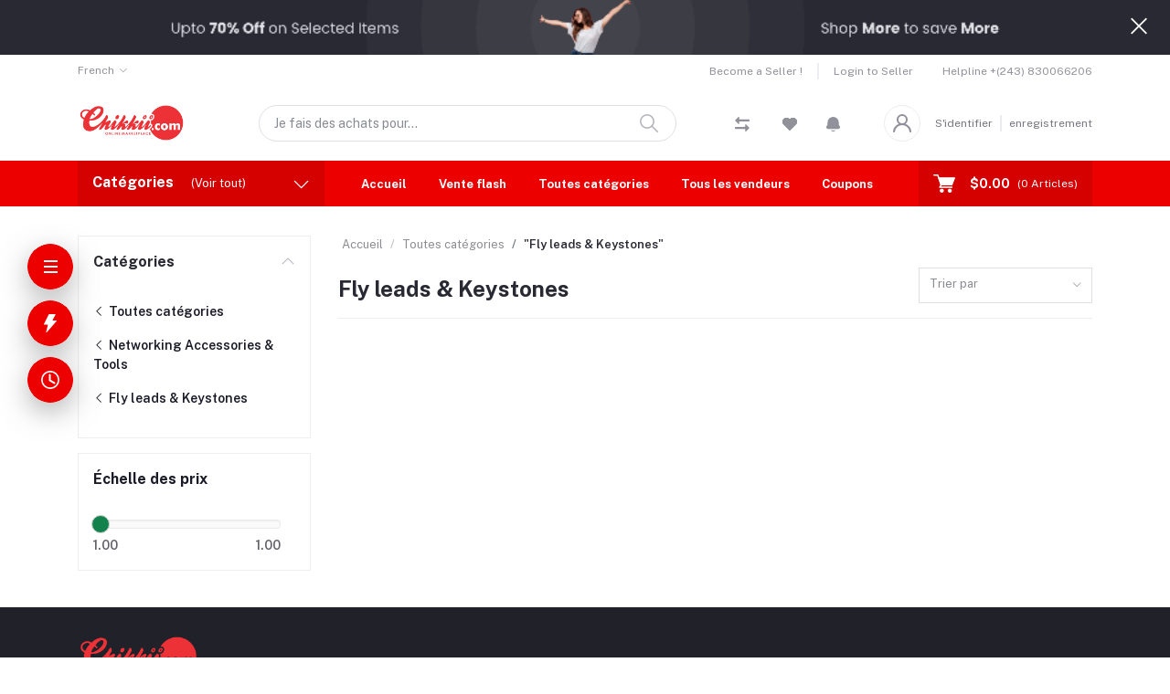

--- FILE ---
content_type: text/css
request_url: https://chikkii.com/public/assets/css/aiz-core.css?v=3507
body_size: 35900
content:
/*

Don't modify this file.
use custom-style.css

*/

:root {
    --blue: #007bff;
    --hov-blue: #1f6dc2;
    --soft-blue: rgba(0, 123, 255, 0.15);
    --secondary-base: #ffc519;
    --hov-secondary-base: #dbaa17;
    --soft-secondary-base: rgba(255, 197, 25, 0.15);
    --indigo: #6610f2;
    --purple: #6f42c1;
    --pink: #e83e8c;
    --red: #dc3545;
    --orange: #fd7e14;
    --yellow: #ffc107;
    --green: #28a745;
    --teal: #20c997;
    --cyan: #17a2b8;
    --white: #fff;
    --soft-white: #b5b5bf;
    --gray: #6c757d;
    --gray-dark: #343a40;
    --primary: #f77b0b;
    --hov-primary: #e56f0e;
    --soft-primary: rgba(247, 123, 11, 0.15);
    --secondary: #8f97ab;
    --soft-secondary: rgba(143, 151, 171, 0.15);
    --success: #0abb75;
    --soft-success: rgba(10, 187, 117, 0.15);
    --info: #25bcf1;
    --soft-info: rgba(37, 188, 241, 0.15);
    --warning: #ffc519;
    --soft-warning: rgba(255, 197, 25, 0.15);
    --danger: #ef486a;
    --soft-danger: rgba(239, 72, 106, 0.15);
    --light: #f2f3f8;
    --soft-light: #dfdfe6;
    --dark: #111723;
    --soft-dark: rgba(42, 50, 66, 0.15);
    --breakpoint-xs: 0;
    --breakpoint-sm: 576px;
    --breakpoint-md: 768px;
    --breakpoint-lg: 992px;
    --breakpoint-xl: 1200px;
    --font-family-sans-serif: -apple-system, BlinkMacSystemFont, "Segoe UI",
        Roboto, "Helvetica Neue", Arial, "Noto Sans", sans-serif,
        "Apple Color Emoji", "Segoe UI Emoji", "Segoe UI Symbol",
        "Noto Color Emoji";
    --font-family-monospace: SFMono-Regular, Menlo, Monaco, Consolas,
        "Liberation Mono", "Courier New", monospace;
}
.tagify {
    --tags-border-color: #dfdfe6;
    --tag-bg: #e2e5ec;
    --tag-hover: #d9e6ff;
    --tag-text-color: #212529;
    --tag-text-color--edit: #212529;
    --tag-pad: 0.3rem 0.5rem;
    --tag-inset-shadow-size: 1.1em;
    --tag-invalid-color: #d39494;
    --tag-invalid-bg: rgba(253, 57, 75, 0.5);
    --tag-remove-bg: rgba(253, 57, 75, 0.3);
    --tag-remove-btn-bg: none;
    --tag-remove-btn-bg--hover: #fd394b;
    --tag--min-width: 1ch;
    --tag--max-width: auto;
    --tag-hide-transition: 0.3s;
    --loader-size: 0.8em;
}
pre {
    white-space: initial;
}
html {
    scroll-behavior: smooth;
}

/* common helper utilites */
.c-scrollbar::-webkit-scrollbar {
    width: 4px;
    background: #1e1e2d;
    border-radius: 3px;
}
.c-scrollbar::-webkit-scrollbar-track {
    background: transparent;
}
.c-scrollbar::-webkit-scrollbar-thumb {
    background: rgba(255, 255, 255, 0.2);
    border-radius: 3px;
}
.c-scrollbar {
    scrollbar-color: rgba(255, 255, 255, 0.2);
    scrollbar-width: thin;
}

.c-scrollbar-light::-webkit-scrollbar,
.uppy-Dashboard-files::-webkit-scrollbar,
.bootstrap-select .dropdown-menu .inner::-webkit-scrollbar {
    width: 4px;
    background: rgba(24, 28, 41, 0.08);
    border-radius: 3px;
}
.c-scrollbar-light::-webkit-scrollbar-track,
.uppy-Dashboard-files::-webkit-scrollbar-track,
.bootstrap-select .dropdown-menu .inner::-webkit-scrollbar-track {
    background: transparent;
}
.c-scrollbar-light::-webkit-scrollbar-thumb,
.uppy-Dashboard-files::-webkit-scrollbar-thumb,
.bootstrap-select .dropdown-menu .inner::-webkit-scrollbar-thumb {
    background: rgba(24, 28, 41, 0.1);
    border-radius: 3px;
}
.c-scrollbar-light,
.uppy-Dashboard-files,
.bootstrap-select .dropdown-menu .inner {
    scrollbar-color: rgba(24, 28, 41, 0.08);
    scrollbar-width: thin;
}

.no-scrollbar::-webkit-scrollbar {
    width: 0;
}
.no-scrollbar::-webkit-scrollbar-track {
    background: transparent;
}
.no-scrollbar::-webkit-scrollbar-thumb {
    background: transparent;
}

.img-fit {
    max-height: 100%;
    width: 100%;
    object-fit: cover;
}

.overlay {
    position: absolute;
    width: 100%;
    height: 100%;
    top: 0;
    left: 0;
    right: 0;
    bottom: 0;
    transition: all 0.3s ease-in;
    -webkit-transition: all 0.3s ease-in;
    z-index: 1;
    background-color: rgba(0, 0, 0, 0.6);
}
.overlay.overlay-fixed {
    position: fixed;
}
.hov-overlay .overlay,
.hov-container .hov-box {
    visibility: hidden;
    opacity: 0;
    -webkit-transition: visibility 0.3s ease, opacity 0.3s ease;
    transition: visibility 0.3s ease, opacity 0.3s ease;
}
.hov-overlay:hover .overlay,
.hov-container:hover .hov-box {
    visibility: visible;
    opacity: 1;
}
.hov-scale-img:hover img,
.hov-scale:hover{
    transform: scale(1.05);
}
.fullscreen {
    min-height: 100vh;
}

/*modal 1050
backdrop 1040
fixed-bottom 1030*/

.z--1 {
    z-index: -1 !important;
}
.z-0 {
    z-index: 0 !important;
}
.z-1 {
    z-index: 1 !important;
}
.z-2 {
    z-index: 2 !important;
}
.z-3 {
    z-index: 3 !important;
}
.z-5 {
    z-index: 5 !important;
}
.z-1020 {
    z-index: 1020 !important;
}
.z-1025 {
    z-index: 1025 !important;
}
.z-1035 {
    z-index: 1035 !important;
}
.z-1045 {
    z-index: 1045 !important;
}

.minw-0 {
    min-width: 0;
}
.text-truncate-2 {
    overflow: hidden;
    display: -webkit-box;
    -webkit-line-clamp: 2;
    -webkit-box-orient: vertical;
}
.text-truncate-3 {
    overflow: hidden;
    display: -webkit-box;
    -webkit-line-clamp: 3;
    -webkit-box-orient: vertical;
}
.c-pointer {
    cursor: pointer !important;
}
.c-not-allowed {
    cursor: not-allowed !important;
}
.c-default {
    cursor: default !important;
}

/* Position */
.attached-top,
.attached-bottom {
    position: absolute;
    left: 0;
    right: 0;
    width: 100%;
    z-index: 2;
}
.attached-top {
    top: 0;
}
.attached-bottom {
    bottom: 0;
}
.separator {
    position: relative;
    text-align: center;
    z-index: 1;
}

.separator:before {
    position: absolute;
    content: "";
    width: 100%;
    height: 1px;
    background: #ebedf2;
    left: 0;
    right: 0;
    top: 50%;
    z-index: -1;
}
.absolute-center {
    position: absolute;
    top: 50%;
    left: 50%;
    -webkit-transform: translate(-50%, -50%);
    transform: translate(-50%, -50%);
}
.absolute-full {
    position: absolute;
    top: 0;
    left: 0;
    right: 0;
    bottom: 0;
    width: 100%;
    height: 100%;
}
.absolute-top-right {
    position: absolute;
    top: 0;
    right: 0;
}
[dir="rtl"] .absolute-top-right {
    right: auto;
    left: 0;
}
.absolute-top-right--2px{
    position: absolute;
    top: -2px;
    right: -2px;
}
.absolute-top-right--5px{
    position: absolute;
    top: -5px;
    right: -5px;
}
.absolute-top-right--10px{
    position: absolute;
    top: -10px;
    right: -10px;
}
.absolute-top-left {
    position: absolute;
    top: 0;
    left: 0;
}
[dir="rtl"] .absolute-top-left {
    left: auto;
    right: 0;
}
.absolute-bottom-right {
    position: absolute;
    bottom: 0;
    right: 0;
}
[dir="rtl"] .absolute-bottom-right {
    left: auto;
    right: 0;
}
.absolute-bottom-left {
    position: absolute;
    bottom: 0;
    left: 0;
}
[dir="rtl"] .absolute-bottom-left {
    left: auto;
    right: 0;
}
.absolute-top-center {
    position: absolute;
    top: 0;
    left: 50%;
    -webkit-transform: translateX(-50%);
    transform: translateX(-50%);
}
.sticky-bottom {
    position: -webkit-sticky;
    position: sticky;
    bottom: 0;
    z-index: 1020;
}
.recommended-ribbon {
    font-size: 12px;
    font-weight: 700;
    text-transform: uppercase;
    color: #fff;
    background: #ff0000;
    transform: rotate(45deg);
    -webkit-transform: rotate(45deg);
    padding: 5px 30px;
    top: 29px;
    right: -40px;
}

.dot-loader > div {
    display: inline-flex;
    width: 8px;
    height: 8px;
    border-radius: 100%;
    margin: 0 2px;
    background: #777;
    -webkit-animation: loader 1.48s ease-in-out infinite both;
    animation: loader 1.48s ease-in-out infinite both;
}
.dot-loader > div:nth-child(1) {
    -webkit-animation-delay: -0.32s;
    animation-delay: -0.32s;
}
.dot-loader > div:nth-child(2) {
    -webkit-animation-delay: -0.16s;
    animation-delay: -0.16s;
}

.attributes-color-container {
    display: block;
    width: 40px;
    height: 25px;
    border: solid 1px #000;
}

@-webkit-keyframes loader {
    0%,
    80%,
    100% {
        -webkit-transform: scale(0);
        transform: scale(0);
        opacity: 0.2;
    }
    40% {
        -webkit-transform: scale(1);
        transform: scale(1);
        opacity: 0.8;
    }
}

@keyframes loader {
    0%,
    80%,
    100% {
        -webkit-transform: scale(0);
        transform: scale(0);
        opacity: 0.2;
    }
    40% {
        -webkit-transform: scale(1);
        transform: scale(1);
        opacity: 0.8;
    }
}

.hor-swipe {
    -webkit-overflow-scrolling: touch;
    overflow-x: auto;
    overflow-y: hidden;
    white-space: nowrap;
}
@media (max-width: 991.98px) {
    .mobile-hor-swipe {
        -webkit-overflow-scrolling: touch;
        overflow-x: auto;
        white-space: nowrap;
    }
}

.top-0 {
    top: 0 !important;
}
.top-100 {
    top: 100% !important;
}
.bottom-0 {
    bottom: 0 !important;
}
.bottom-100 {
    bottom: 100% !important;
}
.left-0 {
    left: 0 !important;
}
.left-100 {
    left: 100% !important;
}
.right-0 {
    right: 0 !important;
}
.right-100 {
    right: 100% !important;
}

/*bootstrap extend*/
.fw-100 {
    font-weight: 100 !important;
}
.fw-200 {
    font-weight: 200 !important;
}
.fw-300 {
    font-weight: 300 !important;
}
.fw-400 {
    font-weight: 400 !important;
}
.fw-500 {
    font-weight: 500 !important;
}
.fw-600 {
    font-weight: 600 !important;
}
.fw-700 {
    font-weight: 700 !important;
}
.fw-800 {
    font-weight: 800 !important;
}
.fw-900 {
    font-weight: 900 !important;
}

.fs-8 {
    font-size: 0.5rem !important;
}
.fs-9 {
    font-size: 0.5625rem !important;
}
.fs-10 {
    font-size: 0.625rem !important;
}
.fs-11 {
    font-size: 0.6875rem !important;
}
.fs-12 {
    font-size: 0.75rem !important;
}
.fs-13 {
    font-size: 0.8125rem !important;
}
.fs-14 {
    font-size: 0.875rem !important;
}
.fs-15 {
    font-size: 0.9375rem !important;
}
.fs-15 {
    font-size: 0.9375rem !important;
}
.fs-16 {
    font-size: 1rem !important;
}
.fs-17 {
    font-size: 1.0625rem !important;
}
.fs-18 {
    font-size: 1.125rem !important;
}
.fs-19 {
    font-size: 1.1875rem !important;
}
.fs-20 {
    font-size: 1.25rem !important;
}
.fs-21 {
    font-size: 1.3125rem !important;
}
.fs-22 {
    font-size: 1.375rem !important;
}
.fs-23 {
    font-size: 1.4375rem !important;
}
.fs-24 {
    font-size: 1.5rem !important;
}
.fs-26 {
    font-size: 1.625rem !important;
}
.fs-28 {
    font-size: 1.75rem !important;
}
.fs-30 {
    font-size: 1.875rem !important;
}
.fs-36 {
    font-size: 2.25rem !important;
}

.lh-1 {
    line-height: 1 !important;
}
.lh-1-1 {
    line-height: 1.1 !important;
}
.lh-1-2 {
    line-height: 1.2 !important;
}
.lh-1-3 {
    line-height: 1.3 !important;
}
.lh-1-4 {
    line-height: 1.4 !important;
}
.lh-1-5 {
    line-height: 1.5 !important;
}
.lh-1-6 {
    line-height: 1.6 !important;
}
.lh-1-7 {
    line-height: 1.7 !important;
}
.lh-1-8 {
    line-height: 1.8 !important;
}
.lh-1-9 {
    line-height: 1.9 !important;
}
.lh-2 {
    line-height: 2 !important;
}

.opacity-0,
.hov-opacity-0:hover {
    opacity: 0 !important;
}
.opacity-10 ,
.hov-opacity-10:hover {
    opacity: 0.1 !important;
}
.opacity-20 ,
.hov-opacity-20:hover {
    opacity: 0.2 !important;
}
.opacity-30 ,
.hov-opacity-30:hover {
    opacity: 0.3 !important;
}
.opacity-40 ,
.hov-opacity-40:hover {
    opacity: 0.4 !important;
}
.opacity-50 ,
.hov-opacity-50:hover {
    opacity: 0.5 !important;
}
.opacity-60 ,
.hov-opacity-60:hover {
    opacity: 0.6 !important;
}
.opacity-70 ,
.hov-opacity-70:hover {
    opacity: 0.7 !important;
}
.opacity-80 ,
.hov-opacity-80:hover {
    opacity: 0.8 !important;
}
.opacity-90 ,
.hov-opacity-90:hover {
    opacity: 0.9 !important;
}
.opacity-100 ,
.hov-opacity-100:hover {
    opacity: 1 !important;
}

.shadow-xs ,
.hov-shadow-xs:hover {
    box-shadow: 0 0 0 1px rgba(0, 0, 0, 0.05) !important;
}
.shadow-sm ,
.hov-shadow-sm:hover {
    box-shadow: 0 1px 2px 0 rgba(0, 0, 0, 0.05) !important;
}
.shadow ,
.hov-shadow:hover {
    box-shadow: 0 1px 3px 0 rgba(0, 0, 0, 0.1), 0 1px 2px 0 rgba(0, 0, 0, 0.06) !important;
}
.shadow-md ,
.hov-shadow-md:hover {
    box-shadow: 0 4px 6px -1px rgba(0, 0, 0, 0.1),
        0 2px 4px -1px rgba(0, 0, 0, 0.06) !important;
}
.shadow-lg ,
.hov-shadow-lg:hover {
    box-shadow: 0 10px 15px -3px rgba(0, 0, 0, 0.1),
        0 4px 6px -2px rgba(0, 0, 0, 0.05) !important;
}
.shadow-xl ,
.hov-shadow-xl:hover {
    box-shadow: 0 20px 25px -5px rgba(0, 0, 0, 0.1),
        0 10px 10px -5px rgba(0, 0, 0, 0.04) !important;
}
.shadow-2xl ,
.hov-shadow-2xl:hover {
    box-shadow: 0 25px 50px -12px rgba(0, 0, 0, 0.25) !important;
}
.shadow-out ,
.hov-shadow-out:hover {
    z-index: 2 !important;
    box-shadow: 0px 20px 40px rgb(0 0 0 / 16%) !important;
    /* box-shadow: 0px 2px 30px -7px rgb(0 0 0 / 30%) !important; */
}
.shadow-none ,
.hov-shadow-none:hover {
    box-shadow: none !important;
}

.bg-cover {
    background-size: cover;
}
.bg-center {
    background-position: center center;
}
.bg-no-repeat {
    background-repeat: no-repeat;
}

.bg-primary ,
.hov-bg-primary:hover {
    background-color: var(--primary) !important;
}
.bg-soft-primary,
.hov-bg-soft-primary:hover {
    background-color: var(--soft-primary) !important;
}
.bg-secondary,
.hov-bg-secondary:hover {
    background-color: var(--secondary) !important;
}
.bg-soft-secondary,
.hov-bg-soft-secondary:hover {
    background-color: var(--soft-secondary) !important;
}
.bg-success,
.hov-bg-success:hover {
    background-color: var(--success) !important;
}
.bg-soft-success,
.hov-bg-soft-success:hover {
    background-color: var(--soft-success) !important;
}
.bg-info,
.hov-bg-info:hover {
    background-color: var(--info) !important;
}
.bg-soft-info,
.hov-bg-soft-info:hover {
    background-color: var(--soft-info) !important;
}
.bg-warning,
.hov-bg-warning:hover {
    background-color: var(--warning) !important;
}
.bg-soft-warning,
.hov-bg-soft-warning:hover {
    background-color: var(--soft-warning) !important;
}
.bg-secondary-base,
.hov-bg-secondary-base:hover {
    background-color: var(--secondary-base) !important;
}
.bg-soft-secondary-base,
.hov-bg-soft-secondary-base:hover {
    background-color: var(--soft-secondary-base) !important;
}
.bg-danger,
.hov-bg-danger:hover {
    background-color: var(--danger) !important;
}
.bg-soft-danger,
.hov-bg-soft-danger:hover {
    background-color: var(--soft-danger) !important;
}
.bg-dark,
.hov-bg-dark:hover {
    background-color: var(--dark) !important;
}
.bg-soft-dark,
.hov-bg-soft-dark:hover {
    background-color: var(--soft-dark) !important;
}
.bg-blue ,
.hov-bg-blue:hover {
    background-color: var(--blue) !important;
}
.bg-soft-blue,
.hov-bg-soft-blue:hover {
    background-color: var(--soft-blue) !important;
}
.bg-light,
.hov-bg-light:hover {
    background-color: var(--light) !important;
}
.bg-black,
.hov-bg-black:hover {
    background-color: #17171f !important;
}
.bg-soft-light,
.hov-bg-soft-light:hover {
    background-color: var(--soft-light) !important;
}
.bg-gray,
.hov-bg-gray:hover {
    background-color: var(--gray) !important;
}
.bg-soft-white{
    background-color: var(--soft-white) !important;
}
.hov-bg-white:hover {
    background-color: #fff !important;
}

.bg-black-10,
.hov-bg-black-10:hover{
    background-color: rgb(0 0 0 / 10%) !important;
}
.bg-black-20,
.hov-bg-black-20:hover,
.bg-black-10:hover{
    background-color: rgb(0 0 0 / 20%) !important;
}

.bg-grad-1 {
    background-color: #eb4786;
    background-image: linear-gradient(315deg, #eb4786 0%, #b854a6 74%);
}
.bg-grad-2 {
    background-color: #875fc0;
    background-image: linear-gradient(315deg, #875fc0 0%, #5346ba 74%);
}
.bg-grad-3 {
    background-color: #47c5f4;
    background-image: linear-gradient(315deg, #47c5f4 0%, #6791d9 74%);
}
.bg-grad-4 {
    background-color: #ffb72c;
    background-image: linear-gradient(315deg, #ffb72c 0%, #f57f59 74%);
}
.bg-grad-5 {
    background-color: #f2d470;
    background-image: linear-gradient( 120deg, #f2d470 0%, #f39f3d 100%);
}

/* box-shadow */
.shadow-success ,
.hov-shadow-success:hover {
    box-shadow: -5px 5px 18px rgba(81, 204, 138, 0.39);
}
.shadow-secondary ,
.hov-shadow-secondary:hover {
    box-shadow: -2px 5px 15px rgba(0, 0, 0, 0.08);
}

[class*="border"],
hr {
    /* border-color: #dfdfe6 !important; */
    border-color: #ededf2 !important;
}

.border-2{
    border: 2px solid !important;
}
.border-3{
    border: 2px solid !important;
}

.border-gray-100 {
    border-color: #f7fafc !important;
}
.border-gray-200 {
    border-color: #edf2f7 !important;
}
.border-gray-300 {
    border-color: #e2e8f0 !important;
}
.border-gray-400 {
    border-color: #cbd5e0 !important;
}
.border-gray-500 {
    border-color: #a0aec0 !important;
}
.border-gray-600 {
    border-color: #718096 !important;
}
.border-gray-700 {
    border-color: #4a5568 !important;
}
.border-gray-800 {
    border-color: #2d3748 !important;
}
.border-gray-900 {
    border-color: #1a202c !important;
}

.border-primary {
    border-color: var(--primary) !important;
}
.border-secondary {
    border-color: var(--secondary) !important;
}
.border-success {
    border-color: var(--success) !important;
}
.border-info {
    border-color: var(--info) !important;
}
.border-warning {
    border-color: var(--warning) !important;
}
.border-secondary-base {
    border-color: var(--secondary-base) !important;
}
.border-danger {
    border-color: var(--danger) !important;
}
.border-light {
    border-color: var(--light) !important;
}
.border-dark {
    border-color: var(--dark) !important;
}
.border-blue {
    border-color: var(--blue) !important;
}

.border-soft-primary {
    border-color: var(--soft-primary) !important;
}
.border-soft-secondary {
    border-color: var(--soft-secondary) !important;
}
.border-soft-success {
    border-color: var(--soft-success) !important;
}
.border-soft-info {
    border-color: var(--soft-info) !important;
}
.border-soft-warning {
    border-color: var(--soft-warning) !important;
}
.border-soft-secondary-base {
    border-color: var(--soft-secondary-base) !important;
}
.border-soft-danger {
    border-color: var(--soft-danger) !important;
}
.border-soft-dark {
    border-color: var(--soft-dark) !important;
}
.border-soft-light {
    border-color: var(--soft-light) !important;
}
.border-soft-blue {
    border-color: var(--soft-blue) !important;
}
.spinner-border {
    border-right-color: transparent !important;
}

.border-width-2 {
    border-width: 2px !important;
}
.border-width-3 {
    border-width: 3px !important;
}
.border-width-4 {
    border-width: 4px !important;
}
.border-bottom-6px {
    border-bottom: 6px solid !important;
    border-bottom-color: var(--soft-light) !important;
}
.done .border-bottom-6px {
    border-bottom-color: var(--success) !important;
}
.active .border-bottom-6px {
    border-bottom-color: var(--primary) !important;
}

.border-dotted {
    border-style: dotted !important;
}
.border-dashed {
    border-style: dashed !important;
}
.border-transparent {
    border-color: transparent !important;
}
.hov-border:hover {
    border-color: #dee2e6 !important;
}
.hov-border-primary:hover {
    border-color: var(--primary) !important;
}

.text-primary,
.hov-text-primary:hover {
    color: var(--primary) !important;
}
.text-soft-primary,
.hov-text-soft-primary:hover {
    color: var(--soft-primary) !important;
}
.text-secondary,
.hov-text-secondary:hover {
    color: var(--secondary) !important;
}
.text-soft-secondary,
.hov-text-soft-secondary:hover {
    color: var(--soft-secondary) !important;
}
.text-success,
.hov-text-success:hover {
    color: var(--success) !important;
}
.text-soft-success,
.hov-text-soft-success:hover {
    color: var(--soft-success) !important;
}
.text-info,
.hov-text-info:hover {
    color: var(--info) !important;
}
.text-soft-info,
.hov-text-soft-info:hover {
    color: var(--soft-info) !important;
}
.text-warning,
.hov-text-warning:hover {
    color: var(--warning) !important;
}
.text-soft-warning,
.hov-text-soft-warning:hover {
    color: var(--soft-warning) !important;
}
.text-secondary-base,
.hov-text-secondary-base:hover {
    color: var(--secondary-base) !important;
}
.text-soft-secondary-base,
.hov-text-soft-secondary-base:hover {
    color: var(--soft-secondary-base) !important;
}
.text-danger,
.hov-text-danger:hover {
    color: var(--danger) !important;
}
.text-soft-danger,
.hov-text-soft-danger:hover {
    color: var(--soft-danger) !important;
}
.text-dark,
.hov-text-dark:hover {
    color: var(--dark) !important;
}
.text-soft-dark,
.hov-text-soft-dark:hover {
    color: var(--soft-dark) !important;
}
.text-gray ,
.hov-text-gray:hover {
    color: var(--gray) !important;
}
.text-gray-dark {
    color: var(--gray-dark) !important;
}
.text-blue ,
.hov-text-blue:hover {
    color: var(--blue) !important;
}
.text-soft-blue,
.hov-text-soft-blue:hover {
    color: var(--soft-blue) !important;
}
.text-light,
.hov-text-light:hover {
    color: var(--light) !important;
}
.text-soft-light{
    color: var(--soft-light) !important;
}
.text-soft-white{
    color: var(--soft-white) !important;
}
.text-blue {
    color: var(--blue) !important;
}
.text-inherit {
    color: inherit !important;
}
.hov-text-white:hover {
    color: #fff !important;
}
.hov-text-bold:hover {
    font-weight: bold !important;
}

.w-auto {
    width: auto;
}
.w-5px,
.size-5px {
    width: 5px;
}
.w-10px,
.size-10px {
    width: 10px;
}
.w-15px,
.size-15px {
    width: 15px;
}
.w-20px,
.size-20px {
    width: 20px;
}
.w-25px,
.size-25px {
    width: 25px;
}
.w-30px,
.size-30px {
    width: 30px;
}
.w-35px,
.size-35px {
    width: 35px;
}
.w-40px,
.size-40px {
    width: 40px;
}
.w-45px,
.size-45px {
    width: 45px;
}
.w-48px,
.size-48px {
    width: 48px;
}
.w-50px,
.size-50px {
    width: 50px;
}
.w-60px,
.size-60px {
    width: 60px;
}
.w-64px,
.size-64px {
    width: 64px;
}
.w-70px,
.size-70px {
    width: 70px;
}
.w-80px,
.size-80px {
    width: 80px;
}
.w-90px,
.size-90px {
    width: 90px;
}
.w-100px,
.size-100px {
    width: 100px;
}
.w-110px,
.size-110px {
    width: 110px;
}
.w-120px,
.size-120px {
    width: 120px;
}
.w-130px,
.size-130px {
    width: 130px;
}
.w-140px,
.size-140px {
    width: 140px;
}
.w-150px,
.size-150px {
    width: 150px;
}
.w-160px,
.size-160px {
    width: 160px;
}
.w-170px,
.size-170px {
    width: 170px;
}
.w-180px,
.size-180px {
    width: 180px;
}
.w-190px,
.size-190px {
    width: 190px;
}
.w-200px,
.size-200px {
    width: 200px;
}
.w-210px,
.size-210px {
    width: 210px;
}
.w-220px,
.size-220px {
    width: 220px;
}
.w-230px,
.size-230px {
    width: 230px;
}
.w-240px,
.size-240px {
    width: 240px;
}
.w-250px,
.size-250px {
    width: 250px;
}
.w-260px,
.size-260px {
    width: 260px;
}
.w-270px,
.size-270px {
    width: 270px;
}
.w-280px,
.size-280px {
    width: 280px;
}
.w-290px,
.size-290px {
    width: 290px;
}
.w-300px,
.size-300px {
    width: 300px;
}
.w-310px,
.size-310px {
    width: 310px;
}
.w-320px,
.size-320px {
    width: 320px;
}
.w-330px,
.size-330px {
    width: 330px;
}
.w-340px,
.size-340px {
    width: 340px;
}
.w-350px,
.size-350px {
    width: 350px;
}
.w-360px,
.size-360px {
    width: 360px;
}
.w-370px,
.size-370px {
    width: 370px;
}
.w-380px,
.size-380px {
    width: 380px;
}
.w-390px,
.size-390px {
    width: 390px;
}
.w-400px,
.size-400px {
    width: 400px;
}
.w-410px,
.size-410px {
    width: 410px;
}
.w-420px,
.size-420px {
    width: 420px;
}
.w-450px,
.size-450px {
    width: 450px;
}
.w-500px,
.size-500px {
    width: 500px;
}
.w-553px,
.size-553px {
    width: 553px;
}
.w-640px,
.size-640px {
    width: 640px;
}
.w-800px,
.size-800px {
    width: 820px;
}

.h-auto {
    height: auto;
}
.h-5px,
.size-5px {
    height: 5px;
}
.h-10px,
.size-10px {
    height: 10px;
}
.h-15px,
.size-15px {
    height: 15px;
}
.h-20px,
.size-20px {
    height: 20px;
}
.h-25px,
.size-25px {
    height: 25px;
}
.h-30px,
.size-30px {
    height: 30px;
}
.h-35px,
.size-35px {
    height: 35px;
}
.h-40px,
.size-40px {
    height: 40px;
}
.h-45px,
.size-45px {
    height: 45px;
}
.h-48px,
.size-48px {
    height: 48px;
}
.h-50px,
.size-50px {
    height: 50px;
}
.h-60px,
.size-60px {
    height: 60px;
}
.h-64px,
.size-64px {
    height: 64px;
}
.h-70px,
.size-70px {
    height: 70px;
}
.h-80px,
.size-80px {
    height: 80px;
}
.h-90px,
.size-90px {
    height: 90px;
}
.h-100px,
.size-100px {
    height: 100px;
}
.h-110px,
.size-110px {
    height: 110px;
}
.h-120px,
.size-120px {
    height: 120px;
}
.h-130px,
.size-130px {
    height: 130px;
}
.h-140px,
.size-140px {
    height: 140px;
}
.h-150px,
.size-150px {
    height: 150px;
}
.h-160px,
.size-160px {
    height: 160px;
}
.h-170px,
.size-170px {
    height: 170px;
}
.h-180px,
.size-180px {
    height: 180px;
}
.h-190px,
.size-190px {
    height: 190px;
}
.h-200px,
.size-200px {
    height: 200px;
}
.h-210px,
.size-210px {
    height: 210px;
}
.h-220px,
.size-220px {
    height: 220px;
}
.h-230px,
.size-230px {
    height: 230px;
}
.h-240px,
.size-240px {
    height: 240px;
}
.h-250px,
.size-250px {
    height: 250px;
}
.h-260px,
.size-260px {
    height: 260px;
}
.h-270px,
.size-270px {
    height: 270px;
}
.h-280px,
.size-280px {
    height: 280px;
}
.h-290px,
.size-290px {
    height: 290px;
}
.h-300px,
.size-300px {
    height: 300px;
}
.h-310px,
.size-310px {
    height: 310px;
}
.h-320px,
.size-320px {
    height: 320px;
}
.h-330px,
.size-330px {
    height: 330px;
}
.h-340px,
.size-340px {
    height: 340px;
}
.h-350px,
.size-350px {
    height: 350px;
}
.h-360px,
.size-360px {
    height: 360px;
}
.h-370px,
.size-370px {
    height: 370px;
}
.h-380px,
.size-380px {
    height: 380px;
}
.h-390px,
.size-390px {
    height: 390px;
}
.h-400px,
.size-400px {
    height: 400px;
}
.h-410px,
.size-410px {
    height: 410px;
}
.h-420px,
.size-420px {
    height: 420px;
}
.h-450px,
.size-450px {
    height: 450px;
}
.h-460px,
.size-460px {
    height: 460px;
}
.h-475px,
.size-475px {
    height: 475px;
}
.h-485px,
.size-485px {
    height: 485px;
}
.h-490px,
.size-490px {
    height: 490px;
}
.h-500px,
.size-500px {
    height: 500px;
}
.h-553px,
.size-553px {
    height: 553px;
}
.h-640px,
.size-640px {
    height: 640px;
}
.h-800px,
.size-800px {
    height: 820px;
}

.pl-6,
.px-6,
.p-6 {
    padding-left: 4rem;
}
.pl-7,
.px-7,
.p-7 {
    padding-left: 5rem;
}
.pl-8,
.px-8,
.p-8 {
    padding-left: 6rem;
}
.pl-9,
.px-9,
.p-9 {
    padding-left: 8rem;
}
.pl-10,
.px-10,
.p-10 {
    padding-left: 10rem;
}
.pl-11,
.px-11,
.p-11 {
    padding-left: 12rem;
}
.pl-12,
.px-12,
.p-12 {
    padding-left: 16rem;
}
.pl-2rem,
.px-2rem,
.p-2rem {
    padding-left: 2rem !important;
}
.ml-2rem,
.mx-2rem,
.m-2rem {
    margin-left: 2rem;
}

.pr-6,
.px-6,
.p-6 {
    padding-right: 4rem;
}
.pr-7,
.px-7,
.p-7 {
    padding-right: 5rem;
}
.pr-8,
.px-8,
.p-8 {
    padding-right: 6rem;
}
.pr-9,
.px-9,
.p-9 {
    padding-right: 8rem;
}
.pr-10,
.px-10,
.p-10 {
    padding-right: 10rem;
}
.pr-11,
.px-11,
.p-11 {
    padding-right: 12rem;
}
.pr-12,
.px-12,
.p-12 {
    padding-right: 16rem;
}
.pr-2rem,
.px-2rem,
.p-2rem {
    padding-right: 2rem !important;
}
.mr-2rem,
.mx-2rem,
.m-2rem {
    margin-right: 2rem;
}

.pt-6,
.py-6,
.p-6 {
    padding-top: 4rem;
}
.pt-7,
.py-7,
.p-7 {
    padding-top: 5rem;
}
.pt-8,
.py-8,
.p-8 {
    padding-top: 6rem;
}
.pt-9,
.py-9,
.p-9 {
    padding-top: 8rem;
}
.pt-10,
.py-10,
.p-10 {
    padding-top: 10rem;
}
.pt-11,
.py-11,
.p-11 {
    padding-top: 12rem;
}
.pt-12,
.py-12,
.p-12 {
    padding-top: 16rem;
}
.pt-2rem,
.py-2rem,
.p-2rem {
    padding-top: 2rem !important;
}
.mt-2rem,
.my-2rem,
.m-2rem {
    margin-top: 2rem;
}

.pb-6,
.py-6,
.p-6 {
    padding-bottom: 4rem;
}
.pb-7,
.py-7,
.p-7 {
    padding-bottom: 5rem;
}
.pb-8,
.py-8,
.p-8 {
    padding-bottom: 6rem;
}
.pb-9,
.py-9,
.p-9 {
    padding-bottom: 8rem;
}
.pb-10,
.py-10,
.p-10 {
    padding-bottom: 10rem;
}
.pb-11,
.py-11,
.p-11 {
    padding-bottom: 12rem;
}
.pb-12,
.py-12,
.p-12 {
    padding-bottom: 16rem;
}
.pb-2rem,
.py-2rem,
.p-2rem {
    padding-bottom: 2rem !important;
}
.mb-2rem,
.my-2rem,
.m-2rem {
    margin-bottom: 2rem;
}

.pl-5px,
.px-5px,
.p-5px {
    padding-left: 5px;
}
.pl-10px,
.px-10px,
.p-10px {
    padding-left: 10px;
}
.pl-13px,
.px-13px,
.p-13px {
    padding-left: 13px;
}
.pl-14px,
.px-14px,
.p-14px {
    padding-left: 14px;
}
.pl-15px,
.px-15px,
.p-15px {
    padding-left: 15px;
}
.pl-20px,
.px-20px,
.p-20px {
    padding-left: 20px;
}
.pl-25px,
.px-25px,
.p-25px {
    padding-left: 25px;
}
.pl-30px,
.px-30px,
.p-30px {
    padding-left: 30px;
}

.pr-5px,
.px-5px,
.p-5px {
    padding-right: 5px;
}
.pr-10px,
.px-10px,
.p-10px {
    padding-right: 10px;
}
.pr-13px,
.px-13px,
.p-13px {
    padding-right: 13px;
}
.pr-14px,
.px-14px,
.p-14px {
    padding-right: 14px;
}
.pr-15px,
.px-15px,
.p-15px {
    padding-right: 15px;
}
.pr-20px,
.px-20px,
.p-20px {
    padding-right: 20px;
}
.pr-25px,
.px-25px,
.p-25px {
    padding-right: 25px;
}
.pr-30px,
.px-30px,
.p-30px {
    padding-right: 30px;
}

.pt-5px,
.py-5px,
.p-5px {
    padding-top: 5px;
}
.pt-10px,
.py-10px,
.p-10px {
    padding-top: 10px;
}
.pt-13px,
.py-13px,
.p-13px {
    padding-top: 13px;
}
.pt-14px,
.py-14px,
.p-14px {
    padding-top: 14px;
}
.pt-15px,
.py-15px,
.p-15px {
    padding-top: 15px;
}
.pt-20px,
.py-20px,
.p-20px {
    padding-top: 20px;
}
.pt-25px,
.py-25px,
.p-25px {
    padding-top: 25px;
}
.pt-30px,
.py-30px,
.p-30px {
    padding-top: 30px;
}

.pb-5px,
.py-5px,
.p-5px {
    padding-bottom: 5px;
}
.pb-10px,
.py-10px,
.p-10px {
    padding-bottom: 10px;
}
.pb-15px,
.py-15px,
.p-15px {
    padding-bottom: 15px;
}
.pb-15px,
.py-15px,
.p-15px {
    padding-bottom: 15px;
}
.pb-20px,
.py-20px,
.p-20px {
    padding-bottom: 20px;
}
.pb-25px,
.py-25px,
.p-25px {
    padding-bottom: 25px;
}
.pb-30px,
.py-30px,
.p-30px {
    padding-bottom: 30px;
}

.col-xxl-1,
.col-xxl-2,
.col-xxl-3,
.col-xxl-4,
.col-xxl-5,
.col-xxl-6,
.col-xxl-7,
.col-xxl-8,
.col-xxl-9,
.col-xxl-10,
.col-xxl-11,
.col-xxl-12,
.col-xxl,
.col-xxl-auto {
    position: relative;
    width: 100%;
    padding-right: 15px;
    padding-left: 15px;
}

.gutters-5 {
    margin-right: -5px;
    margin-left: -5px;
}
.gutters-5 > .col,
.gutters-5 > [class*="col-"] {
    padding-right: 5px;
    padding-left: 5px;
}
.gutters-10 {
    margin-right: -10px;
    margin-left: -10px;
}
.gutters-10 > .col,
.gutters-10 > [class*="col-"] {
    padding-right: 10px;
    padding-left: 10px;
}
.gutters-15 {
    margin-right: -15px;
    margin-left: -15px;
}
.gutters-15 > .col,
.gutters-15 > [class*="col-"] {
    padding-right: 15px;
    padding-left: 15px;
}
.gutters-16 {
    margin-right: -16px;
    margin-left: -16px;
}
.gutters-16 > .col,
.gutters-16 > [class*="col-"] {
    padding-right: 16px;
    padding-left: 16px;
}
.gutters-17 {
    margin-right: -17px;
    margin-left: -17px;
}
.gutters-17 > .col,
.gutters-17 > [class*="col-"] {
    padding-right: 17px;
    padding-left: 17px;
}
.gutters-20 {
    margin-right: -20px;
    margin-left: -20px;
}
.gutters-20 > .col,
.gutters-20 > [class*="col-"] {
    padding-right: 20px;
    padding-left: 20px;
}
.gutters-25 {
    margin-right: -25px;
    margin-left: -25px;
}
.gutters-25 > .col,
.gutters-25 > [class*="col-"] {
    padding-right: 25px;
    padding-left: 25px;
}
.gutters-30 {
    margin-right: -30px;
    margin-left: -30px;
}
.gutters-30 > .col,
.gutters-30 > [class*="col-"] {
    padding-right: 30px;
    padding-left: 30px;
}

[dir="rtl"] .row-cols-1 > * {
    -ms-flex: 0 0 100%;
    flex: 0 0 100%;
    max-width: 100%;
}
[dir="rtl"] .row-cols-2 > * {
    -ms-flex: 0 0 50%;
    flex: 0 0 50%;
    max-width: 50%;
}
[dir="rtl"] .row-cols-3 > * {
    -ms-flex: 0 0 33.333333%;
    flex: 0 0 33.333333%;
    max-width: 33.333333%;
}
[dir="rtl"] .row-cols-4 > * {
    -ms-flex: 0 0 25%;
    flex: 0 0 25%;
    max-width: 25%;
}
[dir="rtl"] .row-cols-5 > * {
    -ms-flex: 0 0 20%;
    flex: 0 0 20%;
    max-width: 20%;
}
[dir="rtl"] .row-cols-6 > * {
    -ms-flex: 0 0 16.666667%;
    flex: 0 0 16.666667%;
    max-width: 16.666667%;
}
/* sm */
@media (min-width: 576px) {
    .border-sm {
        border: 1px solid #dfdfe6 !important;
    }
    .border-sm-top {
        border-top: 1px solid #dfdfe6 !important;
    }
    .border-sm-right {
        border-right: 1px solid #dfdfe6 !important;
    }
    .border-sm-bottom {
        border-bottom: 1px solid #dfdfe6 !important;
    }
    .border-sm-left {
        border-left: 1px solid #dfdfe6 !important;
    }
    .border-sm-0 {
        border: 0 !important;
    }
    .border-sm-top-0 {
        border-top: 0 !important;
    }
    .border-sm-right-0 {
        border-right: 0 !important;
    }
    .border-sm-bottom-0 {
        border-bottom: 0 !important;
    }
    .border-sm-left-0 {
        border-left: 0 !important;
    }

    .w-sm-25 {
        width: 25% !important;
    }
    .w-sm-50 {
        width: 50% !important;
    }
    .w-sm-75 {
        width: 75% !important;
    }
    .w-sm-100 {
        width: 100% !important;
    }
    .w-sm-auto {
        width: auto !important;
    }

    .pl-sm-6,
    .px-sm-6,
    .p-sm-6 {
        padding-left: 4rem;
    }
    .pl-sm-7,
    .px-sm-7,
    .p-sm-7 {
        padding-left: 5rem;
    }
    .pl-sm-8,
    .px-sm-8,
    .p-sm-8 {
        padding-left: 6rem;
    }
    .pl-sm-9,
    .px-sm-9,
    .p-sm-9 {
        padding-left: 8rem;
    }
    .pl-sm-10,
    .px-sm-10,
    .p-sm-10 {
        padding-left: 10rem;
    }
    .pl-sm-11,
    .px-sm-11,
    .p-sm-11 {
        padding-left: 12rem;
    }
    .pl-sm-12,
    .px-sm-12,
    .p-sm-12 {
        padding-left: 16rem;
    }
    .pl-sm-2rem,
    .px-sm-2rem,
    .p-sm-2rem {
        padding-left: 2rem !important;
    }

    .pr-sm-6,
    .px-sm-6,
    .p-sm-6 {
        padding-right: 4rem;
    }
    .pr-sm-7,
    .px-sm-7,
    .p-sm-7 {
        padding-right: 5rem;
    }
    .pr-sm-8,
    .px-sm-8,
    .p-sm-8 {
        padding-right: 6rem;
    }
    .pr-sm-9,
    .px-sm-9,
    .p-sm-9 {
        padding-right: 8rem;
    }
    .pr-sm-10,
    .px-sm-10,
    .p-sm-10 {
        padding-right: 10rem;
    }
    .pr-sm-11,
    .px-sm-11,
    .p-sm-11 {
        padding-right: 12rem;
    }
    .pr-sm-12,
    .px-sm-12,
    .p-sm-12 {
        padding-right: 16rem;
    }
    .pr-sm-2rem,
    .px-sm-2rem,
    .p-sm-2rem {
        padding-right: 2rem !important;
    }

    .pt-sm-6,
    .py-sm-6,
    .p-sm-6 {
        padding-top: 4rem;
    }
    .pt-sm-7,
    .py-sm-7,
    .p-sm-7 {
        padding-top: 5rem;
    }
    .pt-sm-8,
    .py-sm-8,
    .p-sm-8 {
        padding-top: 6rem;
    }
    .pt-sm-9,
    .py-sm-9,
    .p-sm-9 {
        padding-top: 8rem;
    }
    .pt-sm-10,
    .py-sm-10,
    .p-sm-10 {
        padding-top: 10rem;
    }
    .pt-sm-11,
    .py-sm-11,
    .p-sm-11 {
        padding-top: 12rem;
    }
    .pt-sm-12,
    .py-sm-12,
    .p-sm-12 {
        padding-top: 16rem;
    }
    .pt-sm-2rem,
    .py-sm-2rem,
    .p-sm-2rem {
        padding-top: 2rem !important;
    }

    .pb-sm-6,
    .py-sm-6,
    .p-sm-6 {
        padding-bottom: 4rem;
    }
    .pb-sm-7,
    .py-sm-7,
    .p-sm-7 {
        padding-bottom: 5rem;
    }
    .pb-sm-8,
    .py-sm-8,
    .p-sm-8 {
        padding-bottom: 6rem;
    }
    .pb-sm-9,
    .py-sm-9,
    .p-sm-9 {
        padding-bottom: 8rem;
    }
    .pb-sm-10,
    .py-sm-10,
    .p-sm-10 {
        padding-bottom: 10rem;
    }
    .pb-sm-11,
    .py-sm-11,
    .p-sm-11 {
        padding-bottom: 12rem;
    }
    .pb-sm-12,
    .py-sm-12,
    .p-sm-12 {
        padding-bottom: 16rem;
    }
    .pb-sm-2rem,
    .py-sm-2rem,
    .p-sm-2rem {
        padding-bottom: 2rem !important;
    }

    .pl-sm-5px,
    .px-sm-5px,
    .p-sm-5px {
        padding-left: 5px;
    }
    .pl-sm-10px,
    .px-sm-10px,
    .p-sm-10px {
        padding-left: 10px;
    }
    .pl-sm-13px,
    .px-sm-13px,
    .p-sm-13px {
        padding-left: 13px;
    }
    .pl-sm-14px,
    .px-sm-14px,
    .p-sm-14px {
        padding-left: 14px;
    }
    .pl-sm-15px,
    .px-sm-15px,
    .p-sm-15px {
        padding-left: 15px;
    }
    .pl-sm-20px,
    .px-sm-20px,
    .p-sm-20px {
        padding-left: 20px;
    }
    .pl-sm-25px,
    .px-sm-25px,
    .p-sm-25px {
        padding-left: 25px;
    }
    .pl-sm-30px,
    .px-sm-30px,
    .p-sm-30px {
        padding-left: 30px;
    }

    .pr-sm-5px,
    .px-sm-5px,
    .p-sm-5px {
        padding-right: 5px;
    }
    .pr-sm-10px,
    .px-sm-10px,
    .p-sm-10px {
        padding-right: 10px;
    }
    .pr-sm-15px,
    .px-sm-15px,
    .p-sm-15px {
        padding-right: 15px;
    }
    .pr-sm-13px,
    .px-sm-13px,
    .p-sm-13px {
        padding-right: 13px;
    }
    .pr-sm-14px,
    .px-sm-14px,
    .p-sm-14px {
        padding-right: 14px;
    }
    .pr-sm-20px,
    .px-sm-20px,
    .p-sm-20px {
        padding-right: 20px;
    }
    .pr-sm-25px,
    .px-sm-25px,
    .p-sm-25px {
        padding-right: 25px;
    }
    .pr-sm-30px,
    .px-sm-30px,
    .p-sm-30px {
        padding-right: 30px;
    }

    .pt-sm-5px,
    .py-sm-5px,
    .p-sm-5px {
        padding-top: 5px;
    }
    .pt-sm-10px,
    .py-sm-10px,
    .p-sm-10px {
        padding-top: 10px;
    }
    .pt-sm-13px,
    .py-sm-13px,
    .p-sm-13px {
        padding-top: 13px;
    }
    .pt-sm-14px,
    .py-sm-14px,
    .p-sm-14px {
        padding-top: 14px;
    }
    .pt-sm-15px,
    .py-sm-15px,
    .p-sm-15px {
        padding-top: 15px;
    }
    .pt-sm-20px,
    .py-sm-20px,
    .p-sm-20px {
        padding-top: 20px;
    }
    .pt-sm-25px,
    .py-sm-25px,
    .p-sm-25px {
        padding-top: 25px;
    }
    .pt-sm-30px,
    .py-sm-30px,
    .p-sm-30px {
        padding-top: 30px;
    }

    .pb-sm-5px,
    .py-sm-5px,
    .p-sm-5px {
        padding-bottom: 5px;
    }
    .pb-sm-10px,
    .py-sm-10px,
    .p-sm-10px {
        padding-bottom: 10px;
    }
    .pb-sm-13px,
    .py-sm-13px,
    .p-sm-13px {
        padding-bottom: 13px;
    }
    .pb-sm-14px,
    .py-sm-14px,
    .p-sm-14px {
        padding-bottom: 14px;
    }
    .pb-sm-15px,
    .py-sm-15px,
    .p-sm-15px {
        padding-bottom: 15px;
    }
    .pb-sm-20px,
    .py-sm-20px,
    .p-sm-20px {
        padding-bottom: 20px;
    }
    .pb-sm-25px,
    .py-sm-25px,
    .p-sm-25px {
        padding-bottom: 25px;
    }
    .pb-sm-30px,
    .py-sm-30px,
    .p-sm-30px {
        padding-bottom: 30px;
    }

    .w-sm-auto {
        width: auto;
    }
    .w-sm-5px,
    .size-sm-5px {
        width: 5px;
    }
    .w-sm-10px,
    .size-sm-10px {
        width: 10px;
    }
    .w-sm-15px,
    .size-sm-15px {
        width: 15px;
    }
    .w-sm-20px,
    .size-sm-20px {
        width: 20px;
    }
    .w-sm-25px,
    .size-sm-25px {
        width: 25px;
    }
    .w-sm-30px,
    .size-sm-30px {
        width: 30px;
    }
    .w-sm-35px,
    .size-sm-35px {
        width: 35px;
    }
    .w-sm-40px,
    .size-sm-40px {
        width: 40px;
    }
    .w-sm-45px,
    .size-sm-45px {
        width: 45px;
    }
    .w-sm-48px,
    .size-sm-48px {
        width: 48px;
    }
    .w-sm-50px,
    .size-sm-50px {
        width: 50px;
    }
    .w-sm-60px,
    .size-sm-60px {
        width: 60px;
    }
    .w-sm-64px,
    .size-sm-64px {
        width: 64px;
    }
    .w-sm-70px,
    .size-sm-70px {
        width: 70px;
    }
    .w-sm-80px,
    .size-sm-80px {
        width: 80px;
    }
    .w-sm-90px,
    .size-sm-90px {
        width: 90px;
    }
    .w-sm-100px,
    .size-sm-100px {
        width: 100px;
    }
    .w-sm-110px,
    .size-sm-110px {
        width: 110px;
    }
    .w-sm-120px,
    .size-sm-120px {
        width: 120px;
    }
    .w-sm-130px,
    .size-sm-130px {
        width: 130px;
    }
    .w-sm-140px,
    .size-sm-140px {
        width: 140px;
    }
    .w-sm-150px,
    .size-sm-150px {
        width: 150px;
    }
    .w-sm-160px,
    .size-sm-160px {
        width: 160px;
    }
    .w-sm-170px,
    .size-sm-170px {
        width: 170px;
    }
    .w-sm-180px,
    .size-sm-180px {
        width: 180px;
    }
    .w-sm-190px,
    .size-sm-190px {
        width: 190px;
    }
    .w-sm-200px,
    .size-sm-200px {
        width: 200px;
    }
    .w-sm-210px,
    .size-sm-210px {
        width: 210px;
    }
    .w-sm-220px,
    .size-sm-220px {
        width: 220px;
    }
    .w-sm-230px,
    .size-sm-230px {
        width: 230px;
    }
    .w-sm-240px,
    .size-sm-240px {
        width: 240px;
    }
    .w-sm-250px,
    .size-sm-250px {
        width: 250px;
    }
    .w-sm-260px,
    .size-sm-260px {
        width: 260px;
    }
    .w-sm-270px,
    .size-sm-270px {
        width: 270px;
    }
    .w-sm-280px,
    .size-sm-280px {
        width: 280px;
    }
    .w-sm-290px,
    .size-sm-290px {
        width: 290px;
    }
    .w-sm-300px,
    .size-sm-300px {
        width: 300px;
    }
    .w-sm-310px,
    .size-sm-310px {
        width: 310px;
    }
    .w-sm-320px,
    .size-sm-320px {
        width: 320px;
    }
    .w-sm-330px,
    .size-sm-330px {
        width: 330px;
    }
    .w-sm-340px,
    .size-sm-340px {
        width: 340px;
    }
    .w-sm-350px,
    .size-sm-350px {
        width: 350px;
    }
    .w-sm-360px,
    .size-sm-360px {
        width: 360px;
    }
    .w-sm-370px,
    .size-sm-370px {
        width: 370px;
    }
    .w-sm-380px,
    .size-sm-380px {
        width: 380px;
    }
    .w-sm-390px,
    .size-sm-390px {
        width: 390px;
    }
    .w-sm-400px,
    .size-sm-400px {
        width: 400px;
    }
    .w-sm-410px,
    .size-sm-410px {
        width: 410px;
    }
    .w-sm-420px,
    .size-sm-420px {
        width: 420px;
    }
    .w-sm-450px,
    .size-sm-450px {
        width: 450px;
    }
    .w-sm-500px,
    .size-sm-500px {
        width: 500px;
    }
    .w-sm-553px,
    .size-sm-553px {
        width: 553px;
    }
    .w-sm-640px,
    .size-sm-640px {
        width: 640px;
    }
    .w-sm-800px,
    .size-sm-800px {
        width: 820px;
    }

    .h-sm-auto {
        height: auto;
    }
    .h-sm-5px,
    .size-sm-5px {
        height: 5px;
    }
    .h-sm-10px,
    .size-sm-10px {
        height: 10px;
    }
    .h-sm-15px,
    .size-sm-15px {
        height: 15px;
    }
    .h-sm-20px,
    .size-sm-20px {
        height: 20px;
    }
    .h-sm-25px,
    .size-sm-25px {
        height: 25px;
    }
    .h-sm-30px,
    .size-sm-30px {
        height: 30px;
    }
    .h-sm-35px,
    .size-sm-35px {
        height: 35px;
    }
    .h-sm-40px,
    .size-sm-40px {
        height: 40px;
    }
    .h-sm-45px,
    .size-sm-45px {
        height: 45px;
    }
    .h-sm-48px,
    .size-sm-48px {
        height: 48px;
    }
    .h-sm-50px,
    .size-sm-50px {
        height: 50px;
    }
    .h-sm-60px,
    .size-sm-60px {
        height: 60px;
    }
    .h-sm-64px,
    .size-sm-64px {
        height: 64px;
    }
    .h-sm-70px,
    .size-sm-70px {
        height: 70px;
    }
    .h-sm-80px,
    .size-sm-80px {
        height: 80px;
    }
    .h-sm-90px,
    .size-sm-90px {
        height: 90px;
    }
    .h-sm-100px,
    .size-sm-100px {
        height: 100px;
    }
    .h-sm-110px,
    .size-sm-110px {
        height: 110px;
    }
    .h-sm-120px,
    .size-sm-120px {
        height: 120px;
    }
    .h-sm-130px,
    .size-sm-130px {
        height: 130px;
    }
    .h-sm-140px,
    .size-sm-140px {
        height: 140px;
    }
    .h-sm-150px,
    .size-sm-150px {
        height: 150px;
    }
    .h-sm-160px,
    .size-sm-160px {
        height: 160px;
    }
    .h-sm-170px,
    .size-sm-170px {
        height: 170px;
    }
    .h-sm-180px,
    .size-sm-180px {
        height: 180px;
    }
    .h-sm-190px,
    .size-sm-190px {
        height: 190px;
    }
    .h-sm-200px,
    .size-sm-200px {
        height: 200px;
    }
    .h-sm-210px,
    .size-sm-210px {
        height: 210px;
    }
    .h-sm-220px,
    .size-sm-220px {
        height: 220px;
    }
    .h-sm-230px,
    .size-sm-230px {
        height: 230px;
    }
    .h-sm-240px,
    .size-sm-240px {
        height: 240px;
    }
    .h-sm-250px,
    .size-sm-250px {
        height: 250px;
    }
    .h-sm-260px,
    .size-sm-260px {
        height: 260px;
    }
    .h-sm-270px,
    .size-sm-270px {
        height: 270px;
    }
    .h-sm-280px,
    .size-sm-280px {
        height: 280px;
    }
    .h-sm-290px,
    .size-sm-290px {
        height: 290px;
    }
    .h-sm-300px,
    .size-sm-300px {
        height: 300px;
    }
    .h-sm-310px,
    .size-sm-310px {
        height: 310px;
    }
    .h-sm-320px,
    .size-sm-320px {
        height: 320px;
    }
    .h-sm-330px,
    .size-sm-330px {
        height: 330px;
    }
    .h-sm-340px,
    .size-sm-340px {
        height: 340px;
    }
    .h-sm-350px,
    .size-sm-350px {
        height: 350px;
    }
    .h-sm-360px,
    .size-sm-360px {
        height: 360px;
    }
    .h-sm-370px,
    .size-sm-370px {
        height: 370px;
    }
    .h-sm-380px,
    .size-sm-380px {
        height: 380px;
    }
    .h-sm-390px,
    .size-sm-390px {
        height: 390px;
    }
    .h-sm-400px,
    .size-sm-400px {
        height: 400px;
    }
    .h-sm-410px,
    .size-sm-410px {
        height: 410px;
    }
    .h-sm-420px,
    .size-sm-420px {
        height: 420px;
    }
    .h-sm-450px,
    .size-sm-450px {
        height: 450px;
    }
    .h-sm-460px,
    .size-sm-460px {
        height: 460px;
    }
    .h-sm-475px,
    .size-sm-475px {
        height: 475px;
    }
    .h-sm-485px,
    .size-sm-485px {
        height: 485px;
    }
    .h-sm-490px,
    .size-sm-490px {
        height: 490px;
    }
    .h-sm-500px,
    .size-sm-500px {
        height: 500px;
    }
    .h-sm-553px,
    .size-sm-553px {
        height: 553px;
    }
    .h-sm-640px,
    .size-sm-640px {
        height: 640px;
    }
    .h-sm-800px,
    .size-sm-800px {
        height: 820px;
    }

    .sm-no-gutters {
        margin-right: -0px;
        margin-left: -0px;
    }
    .sm-no-gutters > .col,
    .sm-no-gutters > [class*="col-"] {
        padding-right: 0px;
        padding-left: 0px;
    }
    .sm-gutters-5 {
        margin-right: -5px;
        margin-left: -5px;
    }
    .sm-gutters-5 > .col,
    .sm-gutters-5 > [class*="col-"] {
        padding-right: 5px;
        padding-left: 5px;
    }
    .sm-gutters-10 {
        margin-right: -10px;
        margin-left: -10px;
    }
    .sm-gutters-10 > .col,
    .sm-gutters-10 > [class*="col-"] {
        padding-right: 10px;
        padding-left: 10px;
    }
    .sm-gutters-15 {
        margin-right: -15px;
        margin-left: -15px;
    }
    .sm-gutters-15 > .col,
    .sm-gutters-15 > [class*="col-"] {
        padding-right: 15px;
        padding-left: 15px;
    }
    .sm-gutters-16 {
        margin-right: -16px;
        margin-left: -16px;
    }
    .aiz-carousel.sm-gutters-16 .slick-list {
        width: calc(100% + 4px);
    }
    .sm-gutters-16 > .col,
    .sm-gutters-16 > [class*="col-"],
    .aiz-carousel.sm-gutters-16 .carousel-box {
        padding-right: 16px;
        padding-left: 16px;
    }
    .sm-gutters-17 {
        margin-right: -17px;
        margin-left: -17px;
    }
    .aiz-carousel.sm-gutters-17 .slick-list {
        width: calc(100% + 4px);
    }
    .sm-gutters-17 > .col,
    .sm-gutters-17 > [class*="col-"],
    .aiz-carousel.sm-gutters-17 .carousel-box {
        padding-right: 17px;
        padding-left: 17px;
    }
    .sm-gutters-20 {
        margin-right: -20px;
        margin-left: -20px;
    }
    .sm-gutters-20 > .col,
    .sm-gutters-20 > [class*="col-"] {
        padding-right: 20px;
        padding-left: 20px;
    }
    .sm-gutters-25 {
        margin-right: -25px;
        margin-left: -25px;
    }
    .sm-gutters-25 > .col,
    .sm-gutters-25 > [class*="col-"] {
        padding-right: 25px;
        padding-left: 25px;
    }
    .sm-gutters-30 {
        margin-right: -30px;
        margin-left: -30px;
    }
    .sm-gutters-30 > .col,
    .sm-gutters-30 > [class*="col-"] {
        padding-right: 30px;
        padding-left: 30px;
    }

    .flex-grow-sm-0 {
        -ms-flex-positive: 0 !important;
        flex-grow: 0 !important;
    }
    .flex-grow-sm-1 {
        -ms-flex-positive: 1 !important;
        flex-grow: 1 !important;
    }
    .flex-sm-nowrap {
        flex-wrap: nowrap !important;
    }

    [dir="rtl"] .row-cols-sm-1 > * {
        -ms-flex: 0 0 100%;
        flex: 0 0 100%;
        max-width: 100%;
    }
    [dir="rtl"] .row-cols-sm-2 > * {
        -ms-flex: 0 0 50%;
        flex: 0 0 50%;
        max-width: 50%;
    }
    [dir="rtl"] .row-cols-sm-3 > * {
        -ms-flex: 0 0 33.333333%;
        flex: 0 0 33.333333%;
        max-width: 33.333333%;
    }
    [dir="rtl"] .row-cols-sm-4 > * {
        -ms-flex: 0 0 25%;
        flex: 0 0 25%;
        max-width: 25%;
    }
    [dir="rtl"] .row-cols-sm-5 > * {
        -ms-flex: 0 0 20%;
        flex: 0 0 20%;
        max-width: 20%;
    }
    [dir="rtl"] .row-cols-sm-6 > * {
        -ms-flex: 0 0 16.666667%;
        flex: 0 0 16.666667%;
        max-width: 16.666667%;
    }
}
/* md */
@media (min-width: 768px) {
    .border-md {
        border: 1px solid #dfdfe6 !important;
    }
    .border-md-top {
        border-top: 1px solid #dfdfe6 !important;
    }
    .border-md-right {
        border-right: 1px solid #dfdfe6 !important;
    }
    .border-md-bottom {
        border-bottom: 1px solid #dfdfe6 !important;
    }
    .border-md-left {
        border-left: 1px solid #dfdfe6 !important;
    }
    .border-md-0 {
        border: 0 !important;
    }
    .border-md-top-0 {
        border-top: 0 !important;
    }
    .border-md-right-0 {
        border-right: 0 !important;
    }
    .border-md-bottom-0 {
        border-bottom: 0 !important;
    }
    .border-md-left-0 {
        border-left: 0 !important;
    }

    .w-md-25 {
        width: 25% !important;
    }
    .w-md-50 {
        width: 50% !important;
    }
    .w-md-75 {
        width: 75% !important;
    }
    .w-md-100 {
        width: 100% !important;
    }
    .w-md-auto {
        width: auto !important;
    }

    .pl-md-6,
    .px-md-6,
    .p-md-6 {
        padding-left: 4rem;
    }
    .pl-md-7,
    .px-md-7,
    .p-md-7 {
        padding-left: 5rem;
    }
    .pl-md-8,
    .px-md-8,
    .p-md-8 {
        padding-left: 6rem;
    }
    .pl-md-9,
    .px-md-9,
    .p-md-9 {
        padding-left: 8rem;
    }
    .pl-md-10,
    .px-md-10,
    .p-md-10 {
        padding-left: 10rem;
    }
    .pl-md-11,
    .px-md-11,
    .p-md-11 {
        padding-left: 12rem;
    }
    .pl-md-12,
    .px-md-12,
    .p-md-12 {
        padding-left: 16rem;
    }
    .pl-md-2rem,
    .px-md-2rem,
    .p-md-2rem {
        padding-left: 2rem !important;
    }

    .pr-md-6,
    .px-md-6,
    .p-md-6 {
        padding-right: 4rem;
    }
    .pr-md-7,
    .px-md-7,
    .p-md-7 {
        padding-right: 5rem;
    }
    .pr-md-8,
    .px-md-8,
    .p-md-8 {
        padding-right: 6rem;
    }
    .pr-md-9,
    .px-md-9,
    .p-md-9 {
        padding-right: 8rem;
    }
    .pr-md-10,
    .px-md-10,
    .p-md-10 {
        padding-right: 10rem;
    }
    .pr-md-11,
    .px-md-11,
    .p-md-11 {
        padding-right: 12rem;
    }
    .pr-md-12,
    .px-md-12,
    .p-md-12 {
        padding-right: 16rem;
    }
    .pr-md-2rem,
    .px-md-2rem,
    .p-md-2rem {
        padding-right: 2rem !important;
    }

    .pt-md-6,
    .py-md-6,
    .p-md-6 {
        padding-top: 4rem;
    }
    .pt-md-7,
    .py-md-7,
    .p-md-7 {
        padding-top: 5rem;
    }
    .pt-md-8,
    .py-md-8,
    .p-md-8 {
        padding-top: 6rem;
    }
    .pt-md-9,
    .py-md-9,
    .p-md-9 {
        padding-top: 8rem;
    }
    .pt-md-10,
    .py-md-10,
    .p-md-10 {
        padding-top: 10rem;
    }
    .pt-md-11,
    .py-md-11,
    .p-md-11 {
        padding-top: 12rem;
    }
    .pt-md-12,
    .py-md-12,
    .p-md-12 {
        padding-top: 16rem;
    }
    .pt-md-2rem,
    .py-md-2rem,
    .p-md-2rem {
        padding-top: 2rem !important;
    }

    .pb-md-6,
    .py-md-6,
    .p-md-6 {
        padding-bottom: 4rem;
    }
    .pb-md-7,
    .py-md-7,
    .p-md-7 {
        padding-bottom: 5rem;
    }
    .pb-md-8,
    .py-md-8,
    .p-md-8 {
        padding-bottom: 6rem;
    }
    .pb-md-9,
    .py-md-9,
    .p-md-9 {
        padding-bottom: 8rem;
    }
    .pb-md-10,
    .py-md-10,
    .p-md-10 {
        padding-bottom: 10rem;
    }
    .pb-md-11,
    .py-md-11,
    .p-md-11 {
        padding-bottom: 12rem;
    }
    .pb-md-12,
    .py-md-12,
    .p-md-12 {
        padding-bottom: 16rem;
    }
    .pb-md-2rem,
    .py-md-2rem,
    .p-md-2rem {
        padding-bottom: 2rem !important;
    }

    .pl-md-5px,
    .px-md-5px,
    .p-md-5px {
        padding-left: 5px;
    }
    .pl-md-10px,
    .px-md-10px,
    .p-md-10px {
        padding-left: 10px;
    }
    .pl-md-14px,
    .px-md-14px,
    .p-md-14px {
        padding-left: 14px;
    }
    .pl-md-15px,
    .px-md-15px,
    .p-md-15px {
        padding-left: 15px;
    }
    .pl-md-20px,
    .px-md-20px,
    .p-md-20px {
        padding-left: 20px;
    }
    .pl-md-25px,
    .px-md-25px,
    .p-md-25px {
        padding-left: 25px;
    }
    .pl-md-30px,
    .px-md-30px,
    .p-md-30px {
        padding-left: 30px;
    }

    .pr-md-5px,
    .px-md-5px,
    .p-md-5px {
        padding-right: 5px;
    }
    .pr-md-10px,
    .px-md-10px,
    .p-md-10px {
        padding-right: 10px;
    }
    .pr-md-14px,
    .px-md-14px,
    .p-md-14px {
        padding-right: 14px;
    }
    .pr-md-15px,
    .px-md-15px,
    .p-md-15px {
        padding-right: 15px;
    }
    .pr-md-20px,
    .px-md-20px,
    .p-md-20px {
        padding-right: 20px;
    }
    .pr-md-25px,
    .px-md-25px,
    .p-md-25px {
        padding-right: 25px;
    }
    .pr-md-30px,
    .px-md-30px,
    .p-md-30px {
        padding-right: 30px;
    }

    .pt-md-5px,
    .py-md-5px,
    .p-md-5px {
        padding-top: 5px;
    }
    .pt-md-10px,
    .py-md-10px,
    .p-md-10px {
        padding-top: 10px;
    }
    .pt-md-14px,
    .py-md-14px,
    .p-md-14px {
        padding-top: 14px;
    }
    .pt-md-15px,
    .py-md-15px,
    .p-md-15px {
        padding-top: 15px;
    }
    .pt-md-20px,
    .py-md-20px,
    .p-md-20px {
        padding-top: 20px;
    }
    .pt-md-25px,
    .py-md-25px,
    .p-md-25px {
        padding-top: 25px;
    }
    .pt-md-30px,
    .py-md-30px,
    .p-md-30px {
        padding-top: 30px;
    }

    .pb-md-5px,
    .py-md-5px,
    .p-md-5px {
        padding-bottom: 5px;
    }
    .pb-md-10px,
    .py-md-10px,
    .p-md-10px {
        padding-bottom: 10px;
    }
    .pb-md-14px,
    .py-md-14px,
    .p-md-14px {
        padding-bottom: 14px;
    }
    .pb-md-15px,
    .py-md-15px,
    .p-md-15px {
        padding-bottom: 15px;
    }
    .pb-md-20px,
    .py-md-20px,
    .p-md-20px {
        padding-bottom: 20px;
    }
    .pb-md-25px,
    .py-md-25px,
    .p-md-25px {
        padding-bottom: 25px;
    }
    .pb-md-30px,
    .py-md-30px,
    .p-md-30px {
        padding-bottom: 30px;
    }

    .w-md-auto {
        width: auto;
    }
    .w-md-5px,
    .size-md-5px {
        width: 5px;
    }
    .w-md-10px,
    .size-md-10px {
        width: 10px;
    }
    .w-md-15px,
    .size-md-15px {
        width: 15px;
    }
    .w-md-20px,
    .size-md-20px {
        width: 20px;
    }
    .w-md-25px,
    .size-md-25px {
        width: 25px;
    }
    .w-md-30px,
    .size-md-30px {
        width: 30px;
    }
    .w-md-35px,
    .size-md-35px {
        width: 35px;
    }
    .w-md-40px,
    .size-md-40px {
        width: 40px;
    }
    .w-md-45px,
    .size-md-45px {
        width: 45px;
    }
    .w-md-48px,
    .size-md-48px {
        width: 48px;
    }
    .w-md-50px,
    .size-md-50px {
        width: 50px;
    }
    .w-md-60px,
    .size-md-60px {
        width: 60px;
    }
    .w-md-64px,
    .size-md-64px {
        width: 64px;
    }
    .w-md-70px,
    .size-md-70px {
        width: 70px;
    }
    .w-md-80px,
    .size-md-80px {
        width: 80px;
    }
    .w-md-90px,
    .size-md-90px {
        width: 90px;
    }
    .w-md-100px,
    .size-md-100px {
        width: 100px;
    }
    .w-md-110px,
    .size-md-110px {
        width: 110px;
    }
    .w-md-120px,
    .size-md-120px {
        width: 120px;
    }
    .w-md-130px,
    .size-md-130px {
        width: 130px;
    }
    .w-md-140px,
    .size-md-140px {
        width: 140px;
    }
    .w-md-150px,
    .size-md-150px {
        width: 150px;
    }
    .w-md-160px,
    .size-md-160px {
        width: 160px;
    }
    .w-md-170px,
    .size-md-170px {
        width: 170px;
    }
    .w-md-180px,
    .size-md-180px {
        width: 180px;
    }
    .w-md-190px,
    .size-md-190px {
        width: 190px;
    }
    .w-md-200px,
    .size-md-200px {
        width: 200px;
    }
    .w-md-210px,
    .size-md-210px {
        width: 210px;
    }
    .w-md-220px,
    .size-md-220px {
        width: 220px;
    }
    .w-md-230px,
    .size-md-230px {
        width: 230px;
    }
    .w-md-240px,
    .size-md-240px {
        width: 240px;
    }
    .w-md-250px,
    .size-md-250px {
        width: 250px;
    }
    .w-md-260px,
    .size-md-260px {
        width: 260px;
    }
    .w-md-270px,
    .size-md-270px {
        width: 270px;
    }
    .w-md-280px,
    .size-md-280px {
        width: 280px;
    }
    .w-md-290px,
    .size-md-290px {
        width: 290px;
    }
    .w-md-300px,
    .size-md-300px {
        width: 300px;
    }
    .w-md-310px,
    .size-md-310px {
        width: 310px;
    }
    .w-md-320px,
    .size-md-320px {
        width: 320px;
    }
    .w-md-330px,
    .size-md-330px {
        width: 330px;
    }
    .w-md-340px,
    .size-md-340px {
        width: 340px;
    }
    .w-md-350px,
    .size-md-350px {
        width: 350px;
    }
    .w-md-360px,
    .size-md-360px {
        width: 360px;
    }
    .w-md-370px,
    .size-md-370px {
        width: 370px;
    }
    .w-md-380px,
    .size-md-380px {
        width: 380px;
    }
    .w-md-390px,
    .size-md-390px {
        width: 390px;
    }
    .w-md-400px,
    .size-md-400px {
        width: 400px;
    }
    .w-md-410px,
    .size-md-410px {
        width: 410px;
    }
    .w-md-420px,
    .size-md-420px {
        width: 420px;
    }
    .w-md-450px,
    .size-md-450px {
        width: 450px;
    }
    .w-md-500px,
    .size-md-500px {
        width: 500px;
    }
    .w-md-553px,
    .size-md-553px {
        width: 553px;
    }
    .w-md-640px,
    .size-md-640px {
        width: 640px;
    }
    .w-md-800px,
    .size-md-800px {
        width: 820px;
    }

    .h-md-auto {
        height: auto;
    }
    .h-md-5px,
    .size-md-5px {
        height: 5px;
    }
    .h-md-10px,
    .size-md-10px {
        height: 10px;
    }
    .h-md-15px,
    .size-md-15px {
        height: 15px;
    }
    .h-md-20px,
    .size-md-20px {
        height: 20px;
    }
    .h-md-25px,
    .size-md-25px {
        height: 25px;
    }
    .h-md-30px,
    .size-md-30px {
        height: 30px;
    }
    .h-md-35px,
    .size-md-35px {
        height: 35px;
    }
    .h-md-40px,
    .size-md-40px {
        height: 40px;
    }
    .h-md-45px,
    .size-md-45px {
        height: 45px;
    }
    .h-md-48px,
    .size-md-48px {
        height: 48px;
    }
    .h-md-50px,
    .size-md-50px {
        height: 50px;
    }
    .h-md-60px,
    .size-md-60px {
        height: 60px;
    }
    .h-md-64px,
    .size-md-64px {
        height: 64px;
    }
    .h-md-70px,
    .size-md-70px {
        height: 70px;
    }
    .h-md-80px,
    .size-md-80px {
        height: 80px;
    }
    .h-md-90px,
    .size-md-90px {
        height: 90px;
    }
    .h-md-100px,
    .size-md-100px {
        height: 100px;
    }
    .h-md-110px,
    .size-md-110px {
        height: 110px;
    }
    .h-md-120px,
    .size-md-120px {
        height: 120px;
    }
    .h-md-130px,
    .size-md-130px {
        height: 130px;
    }
    .h-md-140px,
    .size-md-140px {
        height: 140px;
    }
    .h-md-150px,
    .size-md-150px {
        height: 150px;
    }
    .h-md-160px,
    .size-md-160px {
        height: 160px;
    }
    .h-md-170px,
    .size-md-170px {
        height: 170px;
    }
    .h-md-180px,
    .size-md-180px {
        height: 180px;
    }
    .h-md-190px,
    .size-md-190px {
        height: 190px;
    }
    .h-md-200px,
    .size-md-200px {
        height: 200px;
    }
    .h-md-210px,
    .size-md-210px {
        height: 210px;
    }
    .h-md-220px,
    .size-md-220px {
        height: 220px;
    }
    .h-md-230px,
    .size-md-230px {
        height: 230px;
    }
    .h-md-240px,
    .size-md-240px {
        height: 240px;
    }
    .h-md-250px,
    .size-md-250px {
        height: 250px;
    }
    .h-md-260px,
    .size-md-260px {
        height: 260px;
    }
    .h-md-270px,
    .size-md-270px {
        height: 270px;
    }
    .h-md-280px,
    .size-md-280px {
        height: 280px;
    }
    .h-md-290px,
    .size-md-290px {
        height: 290px;
    }
    .h-md-300px,
    .size-md-300px {
        height: 300px;
    }
    .h-md-310px,
    .size-md-310px {
        height: 310px;
    }
    .h-md-320px,
    .size-md-320px {
        height: 320px;
    }
    .h-md-330px,
    .size-md-330px {
        height: 330px;
    }
    .h-md-340px,
    .size-md-340px {
        height: 340px;
    }
    .h-md-350px,
    .size-md-350px {
        height: 350px;
    }
    .h-md-360px,
    .size-md-360px {
        height: 360px;
    }
    .h-md-370px,
    .size-md-370px {
        height: 370px;
    }
    .h-md-380px,
    .size-md-380px {
        height: 380px;
    }
    .h-md-390px,
    .size-md-390px {
        height: 390px;
    }
    .h-md-400px,
    .size-md-400px {
        height: 400px;
    }
    .h-md-410px,
    .size-md-410px {
        height: 410px;
    }
    .h-md-420px,
    .size-md-420px {
        height: 420px;
    }
    .h-md-450px,
    .size-md-450px {
        height: 450px;
    }
    .h-md-460px,
    .size-md-460px {
        height: 460px;
    }
    .h-md-475px,
    .size-md-475px {
        height: 475px;
    }
    .h-md-485px,
    .size-md-485px {
        height: 485px;
    }
    .h-md-490px,
    .size-md-490px {
        height: 490px;
    }
    .h-md-500px,
    .size-md-500px {
        height: 500px;
    }
    .h-md-553px,
    .size-md-553px {
        height: 553px;
    }
    .h-md-570px {
        height: 570px;
    }
    .h-md-640px,
    .size-md-640px {
        height: 640px;
    }
    .h-md-800px,
    .size-md-800px {
        height: 820px;
    }

    .md-no-gutters {
        margin-right: -0px;
        margin-left: -0px;
    }
    .md-no-gutters > .col,
    .md-no-gutters > [class*="col-"] {
        padding-right: 0px;
        padding-left: 0px;
    }
    .md-gutters-5 {
        margin-right: -5px;
        margin-left: -5px;
    }
    .md-gutters-5 > .col,
    .md-gutters-5 > [class*="col-"] {
        padding-right: 5px;
        padding-left: 5px;
    }
    .md-gutters-10 {
        margin-right: -10px;
        margin-left: -10px;
    }
    .md-gutters-10 > .col,
    .md-gutters-10 > [class*="col-"] {
        padding-right: 10px;
        padding-left: 10px;
    }
    .md-gutters-15 {
        margin-right: -15px;
        margin-left: -15px;
    }
    .md-gutters-15 > .col,
    .md-gutters-15 > [class*="col-"] {
        padding-right: 15px;
        padding-left: 15px;
    }
    .md-gutters-16 {
        margin-right: -16px;
        margin-left: -16px;
    }
    .md-gutters-16 > .col,
    .md-gutters-16 > [class*="col-"] {
        padding-right: 16px;
        padding-left: 16px;
    }
    .md-gutters-17 {
        margin-right: -17px;
        margin-left: -17px;
    }
    .md-gutters-17 > .col,
    .md-gutters-17 > [class*="col-"] {
        padding-right: 17px;
        padding-left: 17px;
    }
    .md-gutters-20 {
        margin-right: -20px;
        margin-left: -20px;
    }
    .md-gutters-20 > .col,
    .md-gutters-20 > [class*="col-"] {
        padding-right: 20px;
        padding-left: 20px;
    }
    .md-gutters-25 {
        margin-right: -25px;
        margin-left: -25px;
    }
    .md-gutters-25 > .col,
    .md-gutters-25 > [class*="col-"] {
        padding-right: 25px;
        padding-left: 25px;
    }
    .md-gutters-30 {
        margin-right: -30px;
        margin-left: -30px;
    }
    .md-gutters-30 > .col,
    .md-gutters-30 > [class*="col-"] {
        padding-right: 30px;
        padding-left: 30px;
    }

    .flex-grow-md-0 {
        -ms-flex-positive: 0 !important;
        flex-grow: 0 !important;
    }
    .flex-grow-md-1 {
        -ms-flex-positive: 1 !important;
        flex-grow: 1 !important;
    }
    .flex-md-nowrap {
        flex-wrap: nowrap !important;
    }

    [dir="rtl"] .row-cols-md-1 > * {
        -ms-flex: 0 0 100%;
        flex: 0 0 100%;
        max-width: 100%;
    }
    [dir="rtl"] .row-cols-md-2 > * {
        -ms-flex: 0 0 50%;
        flex: 0 0 50%;
        max-width: 50%;
    }
    [dir="rtl"] .row-cols-md-3 > * {
        -ms-flex: 0 0 33.333333%;
        flex: 0 0 33.333333%;
        max-width: 33.333333%;
    }
    [dir="rtl"] .row-cols-md-4 > * {
        -ms-flex: 0 0 25%;
        flex: 0 0 25%;
        max-width: 25%;
    }
    [dir="rtl"] .row-cols-md-5 > * {
        -ms-flex: 0 0 20%;
        flex: 0 0 20%;
        max-width: 20%;
    }
    [dir="rtl"] .row-cols-md-6 > * {
        -ms-flex: 0 0 16.666667%;
        flex: 0 0 16.666667%;
        max-width: 16.666667%;
    }
    .absolute-md-top-right{
        position: absolute;
        top: 0;
        right: 0;
        bottom: inherit;
        left: inherit;
    }
}
/* lg */
@media (min-width: 992px) {
    .border-lg {
        border: 1px solid #dfdfe6 !important;
    }
    .border-lg-top {
        border-top: 1px solid #dfdfe6 !important;
    }
    .border-lg-right {
        border-right: 1px solid #dfdfe6 !important;
    }
    .border-lg-bottom {
        border-bottom: 1px solid #dfdfe6 !important;
    }
    .border-lg-left {
        border-left: 1px solid #dfdfe6 !important;
    }
    .border-lg-0 {
        border: 0 !important;
    }
    .border-lg-top-0 {
        border-top: 0 !important;
    }
    .border-lg-right-0 {
        border-right: 0 !important;
    }
    .border-lg-bottom-0 {
        border-bottom: 0 !important;
    }
    .border-lg-left-0 {
        border-left: 0 !important;
    }

    .w-lg-25 {
        width: 25% !important;
    }
    .w-lg-50 {
        width: 50% !important;
    }
    .w-lg-75 {
        width: 75% !important;
    }
    .w-lg-100 {
        width: 100% !important;
    }
    .w-lg-auto {
        width: auto !important;
    }

    .pl-lg-6,
    .px-lg-6,
    .p-lg-6 {
        padding-left: 4rem;
    }
    .pl-lg-7,
    .px-lg-7,
    .p-lg-7 {
        padding-left: 5rem;
    }
    .pl-lg-8,
    .px-lg-8,
    .p-lg-8 {
        padding-left: 6rem;
    }
    .pl-lg-9,
    .px-lg-9,
    .p-lg-9 {
        padding-left: 8rem;
    }
    .pl-lg-10,
    .px-lg-10,
    .p-lg-10 {
        padding-left: 10rem;
    }
    .pl-lg-11,
    .px-lg-11,
    .p-lg-11 {
        padding-left: 12rem;
    }
    .pl-lg-12,
    .px-lg-12,
    .p-lg-12 {
        padding-left: 16rem;
    }
    .pl-lg-2rem,
    .px-lg-2rem,
    .p-lg-2rem {
        padding-left: 2rem !important;
    }

    .pr-lg-6,
    .px-lg-6,
    .p-lg-6 {
        padding-right: 4rem;
    }
    .pr-lg-7,
    .px-lg-7,
    .p-lg-7 {
        padding-right: 5rem;
    }
    .pr-lg-8,
    .px-lg-8,
    .p-lg-8 {
        padding-right: 6rem;
    }
    .pr-lg-9,
    .px-lg-9,
    .p-lg-9 {
        padding-right: 8rem;
    }
    .pr-lg-10,
    .px-lg-10,
    .p-lg-10 {
        padding-right: 10rem;
    }
    .pr-lg-11,
    .px-lg-11,
    .p-lg-11 {
        padding-right: 12rem;
    }
    .pr-lg-12,
    .px-lg-12,
    .p-lg-12 {
        padding-right: 16rem;
    }
    .pr-lg-2rem,
    .px-lg-2rem,
    .p-lg-2rem {
        padding-right: 2rem !important;
    }

    .pt-lg-6,
    .py-lg-6,
    .p-lg-6 {
        padding-top: 4rem;
    }
    .pt-lg-7,
    .py-lg-7,
    .p-lg-7 {
        padding-top: 5rem;
    }
    .pt-lg-8,
    .py-lg-8,
    .p-lg-8 {
        padding-top: 6rem;
    }
    .pt-lg-9,
    .py-lg-9,
    .p-lg-9 {
        padding-top: 8rem;
    }
    .pt-lg-10,
    .py-lg-10,
    .p-lg-10 {
        padding-top: 10rem;
    }
    .pt-lg-11,
    .py-lg-11,
    .p-lg-11 {
        padding-top: 12rem;
    }
    .pt-lg-12,
    .py-lg-12,
    .p-lg-12 {
        padding-top: 16rem;
    }
    .pt-lg-2rem,
    .py-lg-2rem,
    .p-lg-2rem {
        padding-top: 2rem !important;
    }

    .pb-lg-6,
    .py-lg-6,
    .p-lg-6 {
        padding-bottom: 4rem;
    }
    .pb-lg-7,
    .py-lg-7,
    .p-lg-7 {
        padding-bottom: 5rem;
    }
    .pb-lg-8,
    .py-lg-8,
    .p-lg-8 {
        padding-bottom: 6rem;
    }
    .pb-lg-9,
    .py-lg-9,
    .p-lg-9 {
        padding-bottom: 8rem;
    }
    .pb-lg-10,
    .py-lg-10,
    .p-lg-10 {
        padding-bottom: 10rem;
    }
    .pb-lg-11,
    .py-lg-11,
    .p-lg-11 {
        padding-bottom: 12rem;
    }
    .pb-lg-12,
    .py-lg-12,
    .p-lg-12 {
        padding-bottom: 16rem;
    }
    .pb-lg-2rem,
    .py-lg-2rem,
    .p-lg-2rem {
        padding-bottom: 2rem !important;
    }

    .pl-lg-5px,
    .px-lg-5px,
    .p-lg-5px {
        padding-left: 5px;
    }
    .pl-lg-10px,
    .px-lg-10px,
    .p-lg-10px {
        padding-left: 10px;
    }
    .pl-lg-14px,
    .px-lg-14px,
    .p-lg-14px {
        padding-left: 14px;
    }
    .pl-lg-15px,
    .px-lg-15px,
    .p-lg-15px {
        padding-left: 15px;
    }
    .pl-lg-20px,
    .px-lg-20px,
    .p-lg-20px {
        padding-left: 20px;
    }
    .pl-lg-25px,
    .px-lg-25px,
    .p-lg-25px {
        padding-left: 25px;
    }
    .pl-lg-30px,
    .px-lg-30px,
    .p-lg-30px {
        padding-left: 30px;
    }

    .pr-lg-5px,
    .px-lg-5px,
    .p-lg-5px {
        padding-right: 5px;
    }
    .pr-lg-10px,
    .px-lg-10px,
    .p-lg-10px {
        padding-right: 10px;
    }
    .pr-lg-14px,
    .px-lg-14px,
    .p-lg-14px {
        padding-right: 14px;
    }
    .pr-lg-15px,
    .px-lg-15px,
    .p-lg-15px {
        padding-right: 15px;
    }
    .pr-lg-20px,
    .px-lg-20px,
    .p-lg-20px {
        padding-right: 20px;
    }
    .pr-lg-25px,
    .px-lg-25px,
    .p-lg-25px {
        padding-right: 25px;
    }
    .pr-lg-30px,
    .px-lg-30px,
    .p-lg-30px {
        padding-right: 30px;
    }

    .pt-lg-5px,
    .py-lg-5px,
    .p-lg-5px {
        padding-top: 5px;
    }
    .pt-lg-10px,
    .py-lg-10px,
    .p-lg-10px {
        padding-top: 10px;
    }
    .pt-lg-14px,
    .py-lg-14px,
    .p-lg-14px {
        padding-top: 14px;
    }
    .pt-lg-15px,
    .py-lg-15px,
    .p-lg-15px {
        padding-top: 15px;
    }
    .pt-lg-20px,
    .py-lg-20px,
    .p-lg-20px {
        padding-top: 20px;
    }
    .pt-lg-25px,
    .py-lg-25px,
    .p-lg-25px {
        padding-top: 25px;
    }
    .pt-lg-30px,
    .py-lg-30px,
    .p-lg-30px {
        padding-top: 30px;
    }

    .pb-lg-5px,
    .py-lg-5px,
    .p-lg-5px {
        padding-bottom: 5px;
    }
    .pb-lg-10px,
    .py-lg-10px,
    .p-lg-10px {
        padding-bottom: 10px;
    }
    .pb-lg-14px,
    .py-lg-14px,
    .p-lg-14px {
        padding-bottom: 14px;
    }
    .pb-lg-15px,
    .py-lg-15px,
    .p-lg-15px {
        padding-bottom: 15px;
    }
    .pb-lg-20px,
    .py-lg-20px,
    .p-lg-20px {
        padding-bottom: 20px;
    }
    .pb-lg-25px,
    .py-lg-25px,
    .p-lg-25px {
        padding-bottom: 25px;
    }
    .pb-lg-30px,
    .py-lg-30px,
    .p-lg-30px {
        padding-bottom: 30px;
    }

    .w-lg-auto {
        width: auto;
    }
    .w-lg-5px,
    .size-lg-5px {
        width: 5px;
    }
    .w-lg-10px,
    .size-lg-10px {
        width: 10px;
    }
    .w-lg-15px,
    .size-lg-15px {
        width: 15px;
    }
    .w-lg-20px,
    .size-lg-20px {
        width: 20px;
    }
    .w-lg-25px,
    .size-lg-25px {
        width: 25px;
    }
    .w-lg-30px,
    .size-lg-30px {
        width: 30px;
    }
    .w-lg-35px,
    .size-lg-35px {
        width: 35px;
    }
    .w-lg-40px,
    .size-lg-40px {
        width: 40px;
    }
    .w-lg-45px,
    .size-lg-45px {
        width: 45px;
    }
    .w-lg-48px,
    .size-lg-48px {
        width: 48px;
    }
    .w-lg-50px,
    .size-lg-50px {
        width: 50px;
    }
    .w-lg-60px,
    .size-lg-60px {
        width: 60px;
    }
    .w-lg-64px,
    .size-lg-64px {
        width: 64px;
    }
    .w-lg-70px,
    .size-lg-70px {
        width: 70px;
    }
    .w-lg-80px,
    .size-lg-80px {
        width: 80px;
    }
    .w-lg-90px,
    .size-lg-90px {
        width: 90px;
    }
    .w-lg-100px,
    .size-lg-100px {
        width: 100px;
    }
    .w-lg-110px,
    .size-lg-110px {
        width: 110px;
    }
    .w-lg-120px,
    .size-lg-120px {
        width: 120px;
    }
    .w-lg-130px,
    .size-lg-130px {
        width: 130px;
    }
    .w-lg-140px,
    .size-lg-140px {
        width: 140px;
    }
    .w-lg-150px,
    .size-lg-150px {
        width: 150px;
    }
    .w-lg-160px,
    .size-lg-160px {
        width: 160px;
    }
    .w-lg-170px,
    .size-lg-170px {
        width: 170px;
    }
    .w-lg-180px,
    .size-lg-180px {
        width: 180px;
    }
    .w-lg-190px,
    .size-lg-190px {
        width: 190px;
    }
    .w-lg-200px,
    .size-lg-200px {
        width: 200px;
    }
    .w-lg-210px,
    .size-lg-210px {
        width: 210px;
    }
    .w-lg-220px,
    .size-lg-220px {
        width: 220px;
    }
    .w-lg-230px,
    .size-lg-230px {
        width: 230px;
    }
    .w-lg-240px,
    .size-lg-240px {
        width: 240px;
    }
    .w-lg-250px,
    .size-lg-250px {
        width: 250px;
    }
    .w-lg-260px,
    .size-lg-260px {
        width: 260px;
    }
    .w-lg-270px,
    .size-lg-270px {
        width: 270px;
    }
    .w-lg-280px,
    .size-lg-280px {
        width: 280px;
    }
    .w-lg-290px,
    .size-lg-290px {
        width: 290px;
    }
    .w-lg-300px,
    .size-lg-300px {
        width: 300px;
    }
    .w-lg-310px,
    .size-lg-310px {
        width: 310px;
    }
    .w-lg-320px,
    .size-lg-320px {
        width: 320px;
    }
    .w-lg-330px,
    .size-lg-330px {
        width: 330px;
    }
    .w-lg-340px,
    .size-lg-340px {
        width: 340px;
    }
    .w-lg-350px,
    .size-lg-350px {
        width: 350px;
    }
    .w-lg-360px,
    .size-lg-360px {
        width: 360px;
    }
    .w-lg-370px,
    .size-lg-370px {
        width: 370px;
    }
    .w-lg-380px,
    .size-lg-380px {
        width: 380px;
    }
    .w-lg-390px,
    .size-lg-390px {
        width: 390px;
    }
    .w-lg-400px,
    .size-lg-400px {
        width: 400px;
    }
    .w-lg-410px,
    .size-lg-410px {
        width: 410px;
    }
    .w-lg-420px,
    .size-lg-420px {
        width: 420px;
    }
    .w-lg-450px,
    .size-lg-450px {
        width: 450px;
    }
    .w-lg-500px,
    .size-lg-500px {
        width: 500px;
    }
    .w-lg-553px,
    .size-lg-553px {
        width: 553px;
    }
    .w-lg-640px,
    .size-lg-640px {
        width: 640px;
    }
    .w-lg-800px,
    .size-lg-800px {
        width: 820px;
    }

    .h-lg-auto {
        height: auto;
    }
    .h-lg-5px,
    .size-lg-5px {
        height: 5px;
    }
    .h-lg-10px,
    .size-lg-10px {
        height: 10px;
    }
    .h-lg-15px,
    .size-lg-15px {
        height: 15px;
    }
    .h-lg-20px,
    .size-lg-20px {
        height: 20px;
    }
    .h-lg-25px,
    .size-lg-25px {
        height: 25px;
    }
    .h-lg-30px,
    .size-lg-30px {
        height: 30px;
    }
    .h-lg-35px,
    .size-lg-35px {
        height: 35px;
    }
    .h-lg-40px,
    .size-lg-40px {
        height: 40px;
    }
    .h-lg-45px,
    .size-lg-45px {
        height: 45px;
    }
    .h-lg-48px,
    .size-lg-48px {
        height: 48px;
    }
    .h-lg-50px,
    .size-lg-50px {
        height: 50px;
    }
    .h-lg-60px,
    .size-lg-60px {
        height: 60px;
    }
    .h-lg-64px,
    .size-lg-64px {
        height: 64px;
    }
    .h-lg-70px,
    .size-lg-70px {
        height: 70px;
    }
    .h-lg-80px,
    .size-lg-80px {
        height: 80px;
    }
    .h-lg-90px,
    .size-lg-90px {
        height: 90px;
    }
    .h-lg-100px,
    .size-lg-100px {
        height: 100px;
    }
    .h-lg-110px,
    .size-lg-110px {
        height: 110px;
    }
    .h-lg-120px,
    .size-lg-120px {
        height: 120px;
    }
    .h-lg-130px,
    .size-lg-130px {
        height: 130px;
    }
    .h-lg-140px,
    .size-lg-140px {
        height: 140px;
    }
    .h-lg-150px,
    .size-lg-150px {
        height: 150px;
    }
    .h-lg-160px,
    .size-lg-160px {
        height: 160px;
    }
    .h-lg-170px,
    .size-lg-170px {
        height: 170px;
    }
    .h-lg-180px,
    .size-lg-180px {
        height: 180px;
    }
    .h-lg-190px,
    .size-lg-190px {
        height: 190px;
    }
    .h-lg-200px,
    .size-lg-200px {
        height: 200px;
    }
    .h-lg-210px,
    .size-lg-210px {
        height: 210px;
    }
    .h-lg-220px,
    .size-lg-220px {
        height: 220px;
    }
    .h-lg-230px,
    .size-lg-230px {
        height: 230px;
    }
    .h-lg-240px,
    .size-lg-240px {
        height: 240px;
    }
    .h-lg-250px,
    .size-lg-250px {
        height: 250px;
    }
    .h-lg-260px,
    .size-lg-260px {
        height: 260px;
    }
    .h-lg-270px,
    .size-lg-270px {
        height: 270px;
    }
    .h-lg-280px,
    .size-lg-280px {
        height: 280px;
    }
    .h-lg-290px,
    .size-lg-290px {
        height: 290px;
    }
    .h-lg-300px,
    .size-lg-300px {
        height: 300px;
    }
    .h-lg-310px,
    .size-lg-310px {
        height: 310px;
    }
    .h-lg-320px,
    .size-lg-320px {
        height: 320px;
    }
    .h-lg-330px,
    .size-lg-330px {
        height: 330px;
    }
    .h-lg-340px,
    .size-lg-340px {
        height: 340px;
    }
    .h-lg-350px,
    .size-lg-350px {
        height: 350px;
    }
    .h-lg-360px,
    .size-lg-360px {
        height: 360px;
    }
    .h-lg-370px,
    .size-lg-370px {
        height: 370px;
    }
    .h-lg-380px,
    .size-lg-380px {
        height: 380px;
    }
    .h-lg-390px,
    .size-lg-390px {
        height: 390px;
    }
    .h-lg-400px,
    .size-lg-400px {
        height: 400px;
    }
    .h-lg-410px,
    .size-lg-410px {
        height: 410px;
    }
    .h-lg-420px,
    .size-lg-420px {
        height: 420px;
    }
    .h-lg-450px,
    .size-lg-450px {
        height: 450px;
    }
    .h-lg-460px,
    .size-lg-460px {
        height: 460px;
    }
    .h-lg-475px,
    .size-lg-475px {
        height: 475px;
    }
    .h-lg-485px,
    .size-lg-485px {
        height: 485px;
    }
    .h-lg-490px,
    .size-lg-490px {
        height: 490px;
    }
    .h-lg-500px,
    .size-lg-500px {
        height: 500px;
    }
    .h-lg-553px,
    .size-lg-553px {
        height: 553px;
    }
    .h-lg-640px,
    .size-lg-640px {
        height: 640px;
    }
    .h-lg-800px,
    .size-lg-800px {
        height: 820px;
    }

    .lg-no-gutters {
        margin-right: -0px;
        margin-left: -0px;
    }
    .lg-no-gutters > .col,
    .lg-no-gutters > [class*="col-"] {
        padding-right: 0px;
        padding-left: 0px;
    }
    .lg-gutters-5 {
        margin-right: -5px;
        margin-left: -5px;
    }
    .lg-gutters-5 > .col,
    .lg-gutters-5 > [class*="col-"] {
        padding-right: 5px;
        padding-left: 5px;
    }
    .lg-gutters-10 {
        margin-right: -10px;
        margin-left: -10px;
    }
    .lg-gutters-10 > .col,
    .lg-gutters-10 > [class*="col-"] {
        padding-right: 10px;
        padding-left: 10px;
    }
    .lg-gutters-15 {
        margin-right: -15px;
        margin-left: -15px;
    }
    .lg-gutters-15 > .col,
    .lg-gutters-15 > [class*="col-"] {
        padding-right: 15px;
        padding-left: 15px;
    }
    .lg-gutters-16 {
        margin-right: -16px;
        margin-left: -16px;
    }
    .lg-gutters-16 > .col,
    .lg-gutters-16 > [class*="col-"] {
        padding-right: 16px;
        padding-left: 16px;
    }
    .lg-gutters-17 {
        margin-right: -17px;
        margin-left: -17px;
    }
    .lg-gutters-17 > .col,
    .lg-gutters-17 > [class*="col-"] {
        padding-right: 17px;
        padding-left: 17px;
    }
    .lg-gutters-20 {
        margin-right: -20px;
        margin-left: -20px;
    }
    .lg-gutters-20 > .col,
    .lg-gutters-20 > [class*="col-"] {
        padding-right: 20px;
        padding-left: 20px;
    }
    .lg-gutters-25 {
        margin-right: -25px;
        margin-left: -25px;
    }
    .lg-gutters-25 > .col,
    .lg-gutters-25 > [class*="col-"] {
        padding-right: 25px;
        padding-left: 25px;
    }
    .lg-gutters-30 {
        margin-right: -30px;
        margin-left: -30px;
    }
    .lg-gutters-30 > .col,
    .lg-gutters-30 > [class*="col-"] {
        padding-right: 30px;
        padding-left: 30px;
    }

    .flex-grow-lg-0 {
        -ms-flex-positive: 0 !important;
        flex-grow: 0 !important;
    }
    .flex-grow-lg-1 {
        -ms-flex-positive: 1 !important;
        flex-grow: 1 !important;
    }
    .flex-lg-nowrap {
        flex-wrap: nowrap !important;
    }

    [dir="rtl"] .row-cols-lg-1 > * {
        -ms-flex: 0 0 100%;
        flex: 0 0 100%;
        max-width: 100%;
    }
    [dir="rtl"] .row-cols-lg-2 > * {
        -ms-flex: 0 0 50%;
        flex: 0 0 50%;
        max-width: 50%;
    }
    [dir="rtl"] .row-cols-lg-3 > * {
        -ms-flex: 0 0 33.333333%;
        flex: 0 0 33.333333%;
        max-width: 33.333333%;
    }
    [dir="rtl"] .row-cols-lg-4 > * {
        -ms-flex: 0 0 25%;
        flex: 0 0 25%;
        max-width: 25%;
    }
    [dir="rtl"] .row-cols-lg-5 > * {
        -ms-flex: 0 0 20%;
        flex: 0 0 20%;
        max-width: 20%;
    }
    [dir="rtl"] .row-cols-lg-6 > * {
        -ms-flex: 0 0 16.666667%;
        flex: 0 0 16.666667%;
        max-width: 16.666667%;
    }
}
/* xl */
@media (min-width: 1200px) {
    .border-xl {
        border: 1px solid #dfdfe6 !important;
    }
    .border-xl-top {
        border-top: 1px solid #dfdfe6 !important;
    }
    .border-xl-right {
        border-right: 1px solid #dfdfe6 !important;
    }
    .border-xl-bottom {
        border-bottom: 1px solid #dfdfe6 !important;
    }
    .border-xl-left {
        border-left: 1px solid #dfdfe6 !important;
    }
    .border-xl-0 {
        border: 0 !important;
    }
    .border-xl-top-0 {
        border-top: 0 !important;
    }
    .border-xl-right-0 {
        border-right: 0 !important;
    }
    .border-xl-bottom-0 {
        border-bottom: 0 !important;
    }
    .border-xl-left-0 {
        border-left: 0 !important;
    }

    .w-xl-25 {
        width: 25% !important;
    }
    .w-xl-50 {
        width: 50% !important;
    }
    .w-xl-75 {
        width: 75% !important;
    }
    .w-xl-100 {
        width: 100% !important;
    }
    .w-xl-auto {
        width: auto !important;
    }

    .pl-xl-6,
    .px-xl-6,
    .p-xl-6 {
        padding-left: 4rem;
    }
    .pl-xl-7,
    .px-xl-7,
    .p-xl-7 {
        padding-left: 5rem;
    }
    .pl-xl-8,
    .px-xl-8,
    .p-xl-8 {
        padding-left: 6rem;
    }
    .pl-xl-9,
    .px-xl-9,
    .p-xl-9 {
        padding-left: 8rem;
    }
    .pl-xl-10,
    .px-xl-10,
    .p-xl-10 {
        padding-left: 10rem;
    }
    .pl-xl-11,
    .px-xl-11,
    .p-xl-11 {
        padding-left: 12rem;
    }
    .pl-xl-12,
    .px-xl-12,
    .p-xl-12 {
        padding-left: 16rem;
    }
    .pl-xl-2rem,
    .px-xl-2rem,
    .p-xl-2rem {
        padding-left: 2rem !important;
    }

    .pr-xl-6,
    .px-xl-6,
    .p-xl-6 {
        padding-right: 4rem;
    }
    .pr-xl-7,
    .px-xl-7,
    .p-xl-7 {
        padding-right: 5rem;
    }
    .pr-xl-8,
    .px-xl-8,
    .p-xl-8 {
        padding-right: 6rem;
    }
    .pr-xl-9,
    .px-xl-9,
    .p-xl-9 {
        padding-right: 8rem;
    }
    .pr-xl-10,
    .px-xl-10,
    .p-xl-10 {
        padding-right: 10rem;
    }
    .pr-xl-11,
    .px-xl-11,
    .p-xl-11 {
        padding-right: 12rem;
    }
    .pr-xl-12,
    .px-xl-12,
    .p-xl-12 {
        padding-right: 16rem;
    }
    .pr-xl-2rem,
    .px-xl-2rem,
    .p-xl-2rem {
        padding-right: 2rem !important;
    }

    .pt-xl-6,
    .py-xl-6,
    .p-xl-6 {
        padding-top: 4rem;
    }
    .pt-xl-7,
    .py-xl-7,
    .p-xl-7 {
        padding-top: 5rem;
    }
    .pt-xl-8,
    .py-xl-8,
    .p-xl-8 {
        padding-top: 6rem;
    }
    .pt-xl-9,
    .py-xl-9,
    .p-xl-9 {
        padding-top: 8rem;
    }
    .pt-xl-10,
    .py-xl-10,
    .p-xl-10 {
        padding-top: 10rem;
    }
    .pt-xl-11,
    .py-xl-11,
    .p-xl-11 {
        padding-top: 12rem;
    }
    .pt-xl-12,
    .py-xl-12,
    .p-xl-12 {
        padding-top: 16rem;
    }
    .pt-xl-2rem,
    .py-xl-2rem,
    .p-xl-2rem {
        padding-top: 2rem !important;
    }

    .pb-xl-6,
    .py-xl-6,
    .p-xl-6 {
        padding-bottom: 4rem;
    }
    .pb-xl-7,
    .py-xl-7,
    .p-xl-7 {
        padding-bottom: 5rem;
    }
    .pb-xl-8,
    .py-xl-8,
    .p-xl-8 {
        padding-bottom: 6rem;
    }
    .pb-xl-9,
    .py-xl-9,
    .p-xl-9 {
        padding-bottom: 8rem;
    }
    .pb-xl-10,
    .py-xl-10,
    .p-xl-10 {
        padding-bottom: 10rem;
    }
    .pb-xl-11,
    .py-xl-11,
    .p-xl-11 {
        padding-bottom: 12rem;
    }
    .pb-xl-12,
    .py-xl-12,
    .p-xl-12 {
        padding-bottom: 16rem;
    }
    .pb-xl-2rem,
    .py-xl-2rem,
    .p-xl-2rem {
        padding-bottom: 2rem !important;
    }

    .pl-xl-5px,
    .px-xl-5px,
    .p-xl-5px {
        padding-left: 5px;
    }
    .pl-xl-10px,
    .px-xl-10px,
    .p-xl-10px {
        padding-left: 10px;
    }
    .pl-xl-14px,
    .px-xl-14px,
    .p-xl-14px {
        padding-left: 14px;
    }
    .pl-xl-15px,
    .px-xl-15px,
    .p-xl-15px {
        padding-left: 15px;
    }
    .pl-xl-20px,
    .px-xl-20px,
    .p-xl-20px {
        padding-left: 20px;
    }
    .pl-xl-25px,
    .px-xl-25px,
    .p-xl-25px {
        padding-left: 25px;
    }
    .pl-xl-30px,
    .px-xl-30px,
    .p-xl-30px {
        padding-left: 30px;
    }

    .pr-xl-5px,
    .px-xl-5px,
    .p-xl-5px {
        padding-right: 5px;
    }
    .pr-xl-10px,
    .px-xl-10px,
    .p-xl-10px {
        padding-right: 10px;
    }
    .pr-xl-14px,
    .px-xl-14px,
    .p-xl-14px {
        padding-right: 14px;
    }
    .pr-xl-15px,
    .px-xl-15px,
    .p-xl-15px {
        padding-right: 15px;
    }
    .pr-xl-20px,
    .px-xl-20px,
    .p-xl-20px {
        padding-right: 20px;
    }
    .pr-xl-25px,
    .px-xl-25px,
    .p-xl-25px {
        padding-right: 25px;
    }
    .pr-xl-30px,
    .px-xl-30px,
    .p-xl-30px {
        padding-right: 30px;
    }

    .pt-xl-5px,
    .py-xl-5px,
    .p-xl-5px {
        padding-top: 5px;
    }
    .pt-xl-10px,
    .py-xl-10px,
    .p-xl-10px {
        padding-top: 10px;
    }
    .pt-xl-14px,
    .py-xl-14px,
    .p-xl-14px {
        padding-top: 14px;
    }
    .pt-xl-15px,
    .py-xl-15px,
    .p-xl-15px {
        padding-top: 15px;
    }
    .pt-xl-20px,
    .py-xl-20px,
    .p-xl-20px {
        padding-top: 20px;
    }
    .pt-xl-25px,
    .py-xl-25px,
    .p-xl-25px {
        padding-top: 25px;
    }
    .pt-xl-30px,
    .py-xl-30px,
    .p-xl-30px {
        padding-top: 30px;
    }

    .pb-xl-5px,
    .py-xl-5px,
    .p-xl-5px {
        padding-bottom: 5px;
    }
    .pb-xl-10px,
    .py-xl-10px,
    .p-xl-10px {
        padding-bottom: 10px;
    }
    .pb-xl-14px,
    .py-xl-14px,
    .p-xl-14px {
        padding-bottom: 14px;
    }
    .pb-xl-15px,
    .py-xl-15px,
    .p-xl-15px {
        padding-bottom: 15px;
    }
    .pb-xl-20px,
    .py-xl-20px,
    .p-xl-20px {
        padding-bottom: 20px;
    }
    .pb-xl-25px,
    .py-xl-25px,
    .p-xl-25px {
        padding-bottom: 25px;
    }
    .pb-xl-30px,
    .py-xl-30px,
    .p-xl-30px {
        padding-bottom: 30px;
    }

    .w-xl-auto {
        width: auto;
    }
    .w-xl-5px,
    .size-xl-5px {
        width: 5px;
    }
    .w-xl-10px,
    .size-xl-10px {
        width: 10px;
    }
    .w-xl-15px,
    .size-xl-15px {
        width: 15px;
    }
    .w-xl-20px,
    .size-xl-20px {
        width: 20px;
    }
    .w-xl-25px,
    .size-xl-25px {
        width: 25px;
    }
    .w-xl-30px,
    .size-xl-30px {
        width: 30px;
    }
    .w-xl-35px,
    .size-xl-35px {
        width: 35px;
    }
    .w-xl-40px,
    .size-xl-40px {
        width: 40px;
    }
    .w-xl-45px,
    .size-xl-45px {
        width: 45px;
    }
    .w-xl-48px,
    .size-xl-48px {
        width: 48px;
    }
    .w-xl-50px,
    .size-xl-50px {
        width: 50px;
    }
    .w-xl-60px,
    .size-xl-60px {
        width: 60px;
    }
    .w-xl-64px,
    .size-xl-64px {
        width: 64px;
    }
    .w-xl-70px,
    .size-xl-70px {
        width: 70px;
    }
    .w-xl-80px,
    .size-xl-80px {
        width: 80px;
    }
    .w-xl-90px,
    .size-xl-90px {
        width: 90px;
    }
    .w-xl-100px,
    .size-xl-100px {
        width: 100px;
    }
    .w-xl-110px,
    .size-xl-110px {
        width: 110px;
    }
    .w-xl-120px,
    .size-xl-120px {
        width: 120px;
    }
    .w-xl-130px,
    .size-xl-130px {
        width: 130px;
    }
    .w-xl-140px,
    .size-xl-140px {
        width: 140px;
    }
    .w-xl-150px,
    .size-xl-150px {
        width: 150px;
    }
    .w-xl-160px,
    .size-xl-160px {
        width: 160px;
    }
    .w-xl-170px,
    .size-xl-170px {
        width: 170px;
    }
    .w-xl-180px,
    .size-xl-180px {
        width: 180px;
    }
    .w-xl-190px,
    .size-xl-190px {
        width: 190px;
    }
    .w-xl-200px,
    .size-xl-200px {
        width: 200px;
    }
    .w-xl-210px,
    .size-xl-210px {
        width: 210px;
    }
    .w-xl-220px,
    .size-xl-220px {
        width: 220px;
    }
    .w-xl-230px,
    .size-xl-230px {
        width: 230px;
    }
    .w-xl-240px,
    .size-xl-240px {
        width: 240px;
    }
    .w-xl-250px,
    .size-xl-250px {
        width: 250px;
    }
    .w-xl-260px,
    .size-xl-260px {
        width: 260px;
    }
    .w-xl-270px,
    .size-xl-270px {
        width: 270px;
    }
    .w-xl-280px,
    .size-xl-280px {
        width: 280px;
    }
    .w-xl-290px,
    .size-xl-290px {
        width: 290px;
    }
    .w-xl-300px,
    .size-xl-300px {
        width: 300px;
    }
    .w-xl-310px,
    .size-xl-310px {
        width: 310px;
    }
    .w-xl-320px,
    .size-xl-320px {
        width: 320px;
    }
    .w-xl-330px,
    .size-xl-330px {
        width: 330px;
    }
    .w-xl-340px,
    .size-xl-340px {
        width: 340px;
    }
    .w-xl-350px,
    .size-xl-350px {
        width: 350px;
    }
    .w-xl-360px,
    .size-xl-360px {
        width: 360px;
    }
    .w-xl-370px,
    .size-xl-370px {
        width: 370px;
    }
    .w-xl-380px,
    .size-xl-380px {
        width: 380px;
    }
    .w-xl-390px,
    .size-xl-390px {
        width: 390px;
    }
    .w-xl-400px,
    .size-xl-400px {
        width: 400px;
    }
    .w-xl-410px,
    .size-xl-410px {
        width: 410px;
    }
    .w-xl-420px,
    .size-xl-420px {
        width: 420px;
    }
    .w-xl-450px,
    .size-xl-450px {
        width: 450px;
    }
    .w-xl-500px,
    .size-xl-500px {
        width: 500px;
    }
    .w-xl-553px,
    .size-xl-553px {
        width: 553px;
    }
    .w-xl-640px,
    .size-xl-640px {
        width: 640px;
    }
    .w-xl-800px,
    .size-xl-800px {
        width: 820px;
    }

    .h-xl-auto {
        height: auto;
    }
    .h-xl-5px,
    .size-xl-5px {
        height: 5px;
    }
    .h-xl-10px,
    .size-xl-10px {
        height: 10px;
    }
    .h-xl-15px,
    .size-xl-15px {
        height: 15px;
    }
    .h-xl-20px,
    .size-xl-20px {
        height: 20px;
    }
    .h-xl-25px,
    .size-xl-25px {
        height: 25px;
    }
    .h-xl-30px,
    .size-xl-30px {
        height: 30px;
    }
    .h-xl-35px,
    .size-xl-35px {
        height: 35px;
    }
    .h-xl-40px,
    .size-xl-40px {
        height: 40px;
    }
    .h-xl-45px,
    .size-xl-45px {
        height: 45px;
    }
    .h-xl-48px,
    .size-xl-48px {
        height: 48px;
    }
    .h-xl-50px,
    .size-xl-50px {
        height: 50px;
    }
    .h-xl-60px,
    .size-xl-60px {
        height: 60px;
    }
    .h-xl-64px,
    .size-xl-64px {
        height: 64px;
    }
    .h-xl-70px,
    .size-xl-70px {
        height: 70px;
    }
    .h-xl-80px,
    .size-xl-80px {
        height: 80px;
    }
    .h-xl-90px,
    .size-xl-90px {
        height: 90px;
    }
    .h-xl-100px,
    .size-xl-100px {
        height: 100px;
    }
    .h-xl-110px,
    .size-xl-110px {
        height: 110px;
    }
    .h-xl-120px,
    .size-xl-120px {
        height: 120px;
    }
    .h-xl-130px,
    .size-xl-130px {
        height: 130px;
    }
    .h-xl-140px,
    .size-xl-140px {
        height: 140px;
    }
    .h-xl-150px,
    .size-xl-150px {
        height: 150px;
    }
    .h-xl-160px,
    .size-xl-160px {
        height: 160px;
    }
    .h-xl-170px,
    .size-xl-170px {
        height: 170px;
    }
    .h-xl-180px,
    .size-xl-180px {
        height: 180px;
    }
    .h-xl-190px,
    .size-xl-190px {
        height: 190px;
    }
    .h-xl-200px,
    .size-xl-200px {
        height: 200px;
    }
    .h-xl-210px,
    .size-xl-210px {
        height: 210px;
    }
    .h-xl-220px,
    .size-xl-220px {
        height: 220px;
    }
    .h-xl-230px,
    .size-xl-230px {
        height: 230px;
    }
    .h-xl-240px,
    .size-xl-240px {
        height: 240px;
    }
    .h-xl-250px,
    .size-xl-250px {
        height: 250px;
    }
    .h-xl-260px,
    .size-xl-260px {
        height: 260px;
    }
    .h-xl-270px,
    .size-xl-270px {
        height: 270px;
    }
    .h-xl-280px,
    .size-xl-280px {
        height: 280px;
    }
    .h-xl-290px,
    .size-xl-290px {
        height: 290px;
    }
    .h-xl-300px,
    .size-xl-300px {
        height: 300px;
    }
    .h-xl-310px,
    .size-xl-310px {
        height: 310px;
    }
    .h-xl-320px,
    .size-xl-320px {
        height: 320px;
    }
    .h-xl-330px,
    .size-xl-330px {
        height: 330px;
    }
    .h-xl-340px,
    .size-xl-340px {
        height: 340px;
    }
    .h-xl-350px,
    .size-xl-350px {
        height: 350px;
    }
    .h-xl-360px,
    .size-xl-360px {
        height: 360px;
    }
    .h-xl-370px,
    .size-xl-370px {
        height: 370px;
    }
    .h-xl-380px,
    .size-xl-380px {
        height: 380px;
    }
    .h-xl-390px,
    .size-xl-390px {
        height: 390px;
    }
    .h-xl-400px,
    .size-xl-400px {
        height: 400px;
    }
    .h-xl-410px,
    .size-xl-410px {
        height: 410px;
    }
    .h-xl-420px,
    .size-xl-420px {
        height: 420px;
    }
    .h-xl-450px,
    .size-xl-450px {
        height: 450px;
    }
    .h-xl-460px,
    .size-xl-460px {
        height: 460px;
    }
    .h-xl-475px,
    .size-xl-475px {
        height: 475px;
    }
    .h-xl-485px,
    .size-xl-485px {
        height: 485px;
    }
    .h-xl-490px,
    .size-xl-490px {
        height: 490px;
    }
    .h-xl-500px,
    .size-xl-500px {
        height: 500px;
    }
    .h-xl-553px,
    .size-xl-553px {
        height: 553px;
    }
    .h-xl-640px,
    .size-xl-640px {
        height: 640px;
    }
    .h-xl-800px,
    .size-xl-800px {
        height: 820px;
    }

    .xl-no-gutters {
        margin-right: -0px;
        margin-left: -0px;
    }
    .xl-no-gutters > .col,
    .xl-no-gutters > [class*="col-"] {
        padding-right: 0px;
        padding-left: 0px;
    }
    .xl-gutters-5 {
        margin-right: -5px;
        margin-left: -5px;
    }
    .xl-gutters-5 > .col,
    .xl-gutters-5 > [class*="col-"] {
        padding-right: 5px;
        padding-left: 5px;
    }
    .xl-gutters-10 {
        margin-right: -10px;
        margin-left: -10px;
    }
    .xl-gutters-10 > .col,
    .xl-gutters-10 > [class*="col-"] {
        padding-right: 10px;
        padding-left: 10px;
    }
    .xl-gutters-15 {
        margin-right: -15px;
        margin-left: -15px;
    }
    .xl-gutters-15 > .col,
    .xl-gutters-15 > [class*="col-"] {
        padding-right: 15px;
        padding-left: 15px;
    }
    .xl-gutters-16 {
        margin-right: -16px;
        margin-left: -16px;
    }
    .xl-gutters-16 > .col,
    .xl-gutters-16 > [class*="col-"] {
        padding-right: 16px;
        padding-left: 16px;
    }
    .xl-gutters-17 {
        margin-right: -17px;
        margin-left: -17px;
    }
    .xl-gutters-17 > .col,
    .xl-gutters-17 > [class*="col-"] {
        padding-right: 17px;
        padding-left: 17px;
    }
    .xl-gutters-20 {
        margin-right: -20px;
        margin-left: -20px;
    }
    .xl-gutters-20 > .col,
    .xl-gutters-20 > [class*="col-"] {
        padding-right: 20px;
        padding-left: 20px;
    }
    .xl-gutters-25 {
        margin-right: -25px;
        margin-left: -25px;
    }
    .xl-gutters-25 > .col,
    .xl-gutters-25 > [class*="col-"] {
        padding-right: 25px;
        padding-left: 25px;
    }
    .xl-gutters-30 {
        margin-right: -30px;
        margin-left: -30px;
    }
    .xl-gutters-30 > .col,
    .xl-gutters-30 > [class*="col-"] {
        padding-right: 30px;
        padding-left: 30px;
    }

    .flex-grow-xl-0 {
        -ms-flex-positive: 0 !important;
        flex-grow: 0 !important;
    }
    .flex-grow-xl-1 {
        -ms-flex-positive: 1 !important;
        flex-grow: 1 !important;
    }
    .flex-xl-nowrap {
        flex-wrap: nowrap !important;
    }

    [dir="rtl"] .row-cols-xl-1 > * {
        -ms-flex: 0 0 100%;
        flex: 0 0 100%;
        max-width: 100%;
    }
    [dir="rtl"] .row-cols-xl-2 > * {
        -ms-flex: 0 0 50%;
        flex: 0 0 50%;
        max-width: 50%;
    }
    [dir="rtl"] .row-cols-xl-3 > * {
        -ms-flex: 0 0 33.333333%;
        flex: 0 0 33.333333%;
        max-width: 33.333333%;
    }
    [dir="rtl"] .row-cols-xl-4 > * {
        -ms-flex: 0 0 25%;
        flex: 0 0 25%;
        max-width: 25%;
    }
    [dir="rtl"] .row-cols-xl-5 > * {
        -ms-flex: 0 0 20%;
        flex: 0 0 20%;
        max-width: 20%;
    }
    [dir="rtl"] .row-cols-xl-6 > * {
        -ms-flex: 0 0 16.666667%;
        flex: 0 0 16.666667%;
        max-width: 16.666667%;
    }
}

/* xxl */
@media (min-width: 1500px) {
    .border-xxl {
        border: 1px solid #dfdfe6 !important;
    }
    .border-xxl-top {
        border-top: 1px solid #dfdfe6 !important;
    }
    .border-xxl-right {
        border-right: 1px solid #dfdfe6 !important;
    }
    .border-xxl-bottom {
        border-bottom: 1px solid #dfdfe6 !important;
    }
    .border-xxl-left {
        border-left: 1px solid #dfdfe6 !important;
    }
    .border-xxl-0 {
        border: 0 !important;
    }
    .border-xxl-top-0 {
        border-top: 0 !important;
    }
    .border-xxl-right-0 {
        border-right: 0 !important;
    }
    .border-xxl-bottom-0 {
        border-bottom: 0 !important;
    }
    .border-xxl-left-0 {
        border-left: 0 !important;
    }

    .w-xxl-25 {
        width: 25% !important;
    }
    .w-xxl-50 {
        width: 50% !important;
    }
    .w-xxl-75 {
        width: 75% !important;
    }
    .w-xxl-100 {
        width: 100% !important;
    }
    .w-xxl-auto {
        width: auto !important;
    }

    .container ,
    .container-xxl {
        max-width: 1400px;
    }
    .col-xxl {
        -ms-flex-preferred-size: 0;
        flex-basis: 0;
        -ms-flex-positive: 1;
        flex-grow: 1;
        max-width: 100%;
    }
    .row-cols-xxl-1 > * {
        -ms-flex: 0 0 100%;
        flex: 0 0 100%;
        max-width: 100%;
    }
    .row-cols-xxl-2 > * {
        -ms-flex: 0 0 50%;
        flex: 0 0 50%;
        max-width: 50%;
    }
    .row-cols-xxl-3 > * {
        -ms-flex: 0 0 33.333333%;
        flex: 0 0 33.333333%;
        max-width: 33.333333%;
    }
    .row-cols-xxl-4 > * {
        -ms-flex: 0 0 25%;
        flex: 0 0 25%;
        max-width: 25%;
    }
    .row-cols-xxl-5 > * {
        -ms-flex: 0 0 20%;
        flex: 0 0 20%;
        max-width: 20%;
    }
    .row-cols-xxl-6 > * {
        -ms-flex: 0 0 16.666667%;
        flex: 0 0 16.666667%;
        max-width: 16.666667%;
    }
    .col-xxl-auto {
        -ms-flex: 0 0 auto;
        flex: 0 0 auto;
        width: auto;
        max-width: 100;
    }
    .col-xxl-1 {
        -ms-flex: 0 0 8.333333%;
        flex: 0 0 8.333333%;
        max-width: 8.333333%;
    }
    .col-xxl-2 {
        -ms-flex: 0 0 16.666667%;
        flex: 0 0 16.666667%;
        max-width: 16.666667%;
    }
    .col-xxl-3 {
        -ms-flex: 0 0 25%;
        flex: 0 0 25%;
        max-width: 25%;
    }
    .col-xxl-4 {
        -ms-flex: 0 0 33.333333%;
        flex: 0 0 33.333333%;
        max-width: 33.333333%;
    }
    .col-xxl-5 {
        -ms-flex: 0 0 41.666667%;
        flex: 0 0 41.666667%;
        max-width: 41.666667%;
    }
    .col-xxl-6 {
        -ms-flex: 0 0 50%;
        flex: 0 0 50%;
        max-width: 50%;
    }
    .col-xxl-7 {
        -ms-flex: 0 0 58.333333%;
        flex: 0 0 58.333333%;
        max-width: 58.333333%;
    }
    .col-xxl-8 {
        -ms-flex: 0 0 66.666667%;
        flex: 0 0 66.666667%;
        max-width: 66.666667%;
    }
    .col-xxl-9 {
        -ms-flex: 0 0 75%;
        flex: 0 0 75%;
        max-width: 75%;
    }
    .col-xxl-10 {
        -ms-flex: 0 0 83.333333%;
        flex: 0 0 83.333333%;
        max-width: 83.333333%;
    }
    .col-xxl-11 {
        -ms-flex: 0 0 91.666667%;
        flex: 0 0 91.666667%;
        max-width: 91.666667%;
    }
    .col-xxl-12 {
        -ms-flex: 0 0 100%;
        flex: 0 0 100%;
        max-width: 100%;
    }
    .offset-xxl-0 {
        margin-left: 0;
    }
    .offset-xxl-1 {
        margin-left: 8.333333%;
    }
    .offset-xxl-2 {
        margin-left: 16.666667%;
    }
    .offset-xxl-3 {
        margin-left: 25%;
    }
    .offset-xxl-4 {
        margin-left: 33.333333%;
    }
    .offset-xxl-5 {
        margin-left: 41.666667%;
    }
    .offset-xxl-6 {
        margin-left: 50%;
    }
    .offset-xxl-7 {
        margin-left: 58.333333%;
    }
    .offset-xxl-8 {
        margin-left: 66.666667%;
    }
    .offset-xxl-9 {
        margin-left: 75%;
    }
    .offset-xxl-10 {
        margin-left: 83.333333%;
    }
    .offset-xxl-11 {
        margin-left: 91.666667%;
    }

    .pl-xxl-6,
    .px-xxl-6,
    .p-xxl-6 {
        padding-left: 4rem;
    }
    .pl-xxl-7,
    .px-xxl-7,
    .p-xxl-7 {
        padding-left: 5rem;
    }
    .pl-xxl-8,
    .px-xxl-8,
    .p-xxl-8 {
        padding-left: 6rem;
    }
    .pl-xxl-9,
    .px-xxl-9,
    .p-xxl-9 {
        padding-left: 8rem;
    }
    .pl-xxl-10,
    .px-xxl-10,
    .p-xxl-10 {
        padding-left: 10rem;
    }
    .pl-xxl-11,
    .px-xxl-11,
    .p-xxl-11 {
        padding-left: 12rem;
    }
    .pl-xxl-12,
    .px-xxl-12,
    .p-xxl-12 {
        padding-left: 16rem;
    }
    .pl-xxl-2rem,
    .px-xxl-2rem,
    .p-xxl-2rem {
        padding-left: 2rem !important;
    }

    .pr-xxl-6,
    .px-xxl-6,
    .p-xxl-6 {
        padding-right: 4rem;
    }
    .pr-xxl-7,
    .px-xxl-7,
    .p-xxl-7 {
        padding-right: 5rem;
    }
    .pr-xxl-8,
    .px-xxl-8,
    .p-xxl-8 {
        padding-right: 6rem;
    }
    .pr-xxl-9,
    .px-xxl-9,
    .p-xxl-9 {
        padding-right: 8rem;
    }
    .pr-xxl-10,
    .px-xxl-10,
    .p-xxl-10 {
        padding-right: 10rem;
    }
    .pr-xxl-11,
    .px-xxl-11,
    .p-xxl-11 {
        padding-right: 12rem;
    }
    .pr-xxl-12,
    .px-xxl-12,
    .p-xxl-12 {
        padding-right: 16rem;
    }
    .pr-xxl-2rem,
    .px-xxl-2rem,
    .p-xxl-2rem {
        padding-right: 2rem !important;
    }

    .pt-xxl-6,
    .py-xxl-6,
    .p-xxl-6 {
        padding-top: 4rem;
    }
    .pt-xxl-7,
    .py-xxl-7,
    .p-xxl-7 {
        padding-top: 5rem;
    }
    .pt-xxl-8,
    .py-xxl-8,
    .p-xxl-8 {
        padding-top: 6rem;
    }
    .pt-xxl-9,
    .py-xxl-9,
    .p-xxl-9 {
        padding-top: 8rem;
    }
    .pt-xxl-10,
    .py-xxl-10,
    .p-xxl-10 {
        padding-top: 10rem;
    }
    .pt-xxl-11,
    .py-xxl-11,
    .p-xxl-11 {
        padding-top: 12rem;
    }
    .pt-xxl-12,
    .py-xxl-12,
    .p-xxl-12 {
        padding-top: 16rem;
    }
    .pt-xxl-2rem,
    .py-xxl-2rem,
    .p-xxl-2rem {
        padding-top: 2rem !important;
    }

    .pb-xxl-6,
    .py-xxl-6,
    .p-xxl-6 {
        padding-bottom: 4rem;
    }
    .pb-xxl-7,
    .py-xxl-7,
    .p-xxl-7 {
        padding-bottom: 5rem;
    }
    .pb-xxl-8,
    .py-xxl-8,
    .p-xxl-8 {
        padding-bottom: 6rem;
    }
    .pb-xxl-9,
    .py-xxl-9,
    .p-xxl-9 {
        padding-bottom: 8rem;
    }
    .pb-xxl-10,
    .py-xxl-10,
    .p-xxl-10 {
        padding-bottom: 10rem;
    }
    .pb-xxl-11,
    .py-xxl-11,
    .p-xxl-11 {
        padding-bottom: 12rem;
    }
    .pb-xxl-12,
    .py-xxl-12,
    .p-xxl-12 {
        padding-bottom: 16rem;
    }
    .pb-xxl-2rem,
    .py-xxl-2rem,
    .p-xxl-2rem {
        padding-bottom: 2rem !important;
    }

    .pl-xxl-5px,
    .px-xxl-5px,
    .p-xxl-5px {
        padding-left: 5px;
    }
    .pl-xxl-10px,
    .px-xxl-10px,
    .p-xxl-10px {
        padding-left: 10px;
    }
    .pl-xxl-14px,
    .px-xxl-14px,
    .p-xxl-14px {
        padding-left: 14px;
    }
    .pl-xxl-15px,
    .px-xxl-15px,
    .p-xxl-15px {
        padding-left: 15px;
    }
    .pl-xxl-20px,
    .px-xxl-20px,
    .p-xxl-20px {
        padding-left: 20px;
    }
    .pl-xxl-25px,
    .px-xxl-25px,
    .p-xxl-25px {
        padding-left: 25px;
    }
    .pl-xxl-30px,
    .px-xxl-30px,
    .p-xxl-30px {
        padding-left: 30px;
    }

    .pr-xxl-5px,
    .px-xxl-5px,
    .p-xxl-5px {
        padding-right: 5px;
    }
    .pr-xxl-10px,
    .px-xxl-10px,
    .p-xxl-10px {
        padding-right: 10px;
    }
    .pr-xxl-14px,
    .px-xxl-14px,
    .p-xxl-14px {
        padding-right: 14px;
    }
    .pr-xxl-15px,
    .px-xxl-15px,
    .p-xxl-15px {
        padding-right: 15px;
    }
    .pr-xxl-20px,
    .px-xxl-20px,
    .p-xxl-20px {
        padding-right: 20px;
    }
    .pr-xxl-25px,
    .px-xxl-25px,
    .p-xxl-25px {
        padding-right: 25px;
    }
    .pr-xxl-30px,
    .px-xxl-30px,
    .p-xxl-30px {
        padding-right: 30px;
    }

    .pt-xxl-5px,
    .py-xxl-5px,
    .p-xxl-5px {
        padding-top: 5px;
    }
    .pt-xxl-10px,
    .py-xxl-10px,
    .p-xxl-10px {
        padding-top: 10px;
    }
    .pt-xxl-14px,
    .py-xxl-14px,
    .p-xxl-14px {
        padding-top: 14px;
    }
    .pt-xxl-15px,
    .py-xxl-15px,
    .p-xxl-15px {
        padding-top: 15px;
    }
    .pt-xxl-20px,
    .py-xxl-20px,
    .p-xxl-20px {
        padding-top: 20px;
    }
    .pt-xxl-25px,
    .py-xxl-25px,
    .p-xxl-25px {
        padding-top: 25px;
    }
    .pt-xxl-30px,
    .py-xxl-30px,
    .p-xxl-30px {
        padding-top: 30px;
    }

    .pb-xxl-5px,
    .py-xxl-5px,
    .p-xxl-5px {
        padding-bottom: 5px;
    }
    .pb-xxl-10px,
    .py-xxl-10px,
    .p-xxl-10px {
        padding-bottom: 10px;
    }
    .pb-xxl-14px,
    .py-xxl-14px,
    .p-xxl-14px {
        padding-bottom: 14px;
    }
    .pb-xxl-15px,
    .py-xxl-15px,
    .p-xxl-15px {
        padding-bottom: 15px;
    }
    .pb-xxl-20px,
    .py-xxl-20px,
    .p-xxl-20px {
        padding-bottom: 20px;
    }
    .pb-xxl-25px,
    .py-xxl-25px,
    .p-xxl-25px {
        padding-bottom: 25px;
    }
    .pb-xxl-30px,
    .py-xxl-30px,
    .p-xxl-30px {
        padding-bottom: 30px;
    }

    .w-xxl-auto {
        width: auto;
    }
    .w-xxl-5px,
    .size-xxl-5px {
        width: 5px;
    }
    .w-xxl-10px,
    .size-xxl-10px {
        width: 10px;
    }
    .w-xxl-15px,
    .size-xxl-15px {
        width: 15px;
    }
    .w-xxl-20px,
    .size-xxl-20px {
        width: 20px;
    }
    .w-xxl-25px,
    .size-xxl-25px {
        width: 25px;
    }
    .w-xxl-30px,
    .size-xxl-30px {
        width: 30px;
    }
    .w-xxl-35px,
    .size-xxl-35px {
        width: 35px;
    }
    .w-xxl-40px,
    .size-xxl-40px {
        width: 40px;
    }
    .w-xxl-45px,
    .size-xxl-45px {
        width: 45px;
    }
    .w-xxl-48px,
    .size-xxl-48px {
        width: 48px;
    }
    .w-xxl-50px,
    .size-xxl-50px {
        width: 50px;
    }
    .w-xxl-60px,
    .size-xxl-60px {
        width: 60px;
    }
    .w-xxl-64px,
    .size-xxl-64px {
        width: 64px;
    }
    .w-xxl-70px,
    .size-xxl-70px {
        width: 70px;
    }
    .w-xxl-80px,
    .size-xxl-80px {
        width: 80px;
    }
    .w-xxl-90px,
    .size-xxl-90px {
        width: 90px;
    }
    .w-xxl-100px,
    .size-xxl-100px {
        width: 100px;
    }
    .w-xxl-110px,
    .size-xxl-110px {
        width: 110px;
    }
    .w-xxl-120px,
    .size-xxl-120px {
        width: 120px;
    }
    .w-xxl-130px,
    .size-xxl-130px {
        width: 130px;
    }
    .w-xxl-140px,
    .size-xxl-140px {
        width: 140px;
    }
    .w-xxl-150px,
    .size-xxl-150px {
        width: 150px;
    }
    .w-xxl-160px,
    .size-xxl-160px {
        width: 160px;
    }
    .w-xxl-170px,
    .size-xxl-170px {
        width: 170px;
    }
    .w-xxl-180px,
    .size-xxl-180px {
        width: 180px;
    }
    .w-xxl-190px,
    .size-xxl-190px {
        width: 190px;
    }
    .w-xxl-200px,
    .size-xxl-200px {
        width: 200px;
    }
    .w-xxl-210px,
    .size-xxl-210px {
        width: 210px;
    }
    .w-xxl-220px,
    .size-xxl-220px {
        width: 220px;
    }
    .w-xxl-230px,
    .size-xxl-230px {
        width: 230px;
    }
    .w-xxl-240px,
    .size-xxl-240px {
        width: 240px;
    }
    .w-xxl-250px,
    .size-xxl-250px {
        width: 250px;
    }
    .w-xxl-260px,
    .size-xxl-260px {
        width: 260px;
    }
    .w-xxl-270px,
    .size-xxl-270px {
        width: 270px;
    }
    .w-xxl-280px,
    .size-xxl-280px {
        width: 280px;
    }
    .w-xxl-290px,
    .size-xxl-290px {
        width: 290px;
    }
    .w-xxl-300px,
    .size-xxl-300px {
        width: 300px;
    }
    .w-xxl-310px,
    .size-xxl-310px {
        width: 310px;
    }
    .w-xxl-320px,
    .size-xxl-320px {
        width: 320px;
    }
    .w-xxl-330px,
    .size-xxl-330px {
        width: 330px;
    }
    .w-xxl-340px,
    .size-xxl-340px {
        width: 340px;
    }
    .w-xxl-350px,
    .size-xxl-350px {
        width: 350px;
    }
    .w-xxl-360px,
    .size-xxl-360px {
        width: 360px;
    }
    .w-xxl-370px,
    .size-xxl-370px {
        width: 370px;
    }
    .w-xxl-380px,
    .size-xxl-380px {
        width: 380px;
    }
    .w-xxl-390px,
    .size-xxl-390px {
        width: 390px;
    }
    .w-xxl-400px,
    .size-xxl-400px {
        width: 400px;
    }
    .w-xxl-410px,
    .size-xxl-410px {
        width: 410px;
    }
    .w-xxl-420px,
    .size-xxl-420px {
        width: 420px;
    }
    .w-xxl-450px,
    .size-xxl-450px {
        width: 450px;
    }
    .w-xxl-500px,
    .size-xxl-500px {
        width: 500px;
    }
    .w-xxl-553px,
    .size-xxl-553px {
        width: 553px;
    }
    .w-xxl-640px,
    .size-xxl-640px {
        width: 640px;
    }
    .w-xxl-800px,
    .size-xxl-800px {
        width: 820px;
    }

    .h-xxl-auto {
        height: auto;
    }
    .h-xxl-5px,
    .size-xxl-5px {
        height: 5px;
    }
    .h-xxl-10px,
    .size-xxl-10px {
        height: 10px;
    }
    .h-xxl-15px,
    .size-xxl-15px {
        height: 15px;
    }
    .h-xxl-20px,
    .size-xxl-20px {
        height: 20px;
    }
    .h-xxl-25px,
    .size-xxl-25px {
        height: 25px;
    }
    .h-xxl-30px,
    .size-xxl-30px {
        height: 30px;
    }
    .h-xxl-35px,
    .size-xxl-35px {
        height: 35px;
    }
    .h-xxl-40px,
    .size-xxl-40px {
        height: 40px;
    }
    .h-xxl-45px,
    .size-xxl-45px {
        height: 45px;
    }
    .h-xxl-48px,
    .size-xxl-48px {
        height: 48px;
    }
    .h-xxl-50px,
    .size-xxl-50px {
        height: 50px;
    }
    .h-xxl-60px,
    .size-xxl-60px {
        height: 60px;
    }
    .h-xxl-64px,
    .size-xxl-64px {
        height: 64px;
    }
    .h-xxl-70px,
    .size-xxl-70px {
        height: 70px;
    }
    .h-xxl-80px,
    .size-xxl-80px {
        height: 80px;
    }
    .h-xxl-90px,
    .size-xxl-90px {
        height: 90px;
    }
    .h-xxl-100px,
    .size-xxl-100px {
        height: 100px;
    }
    .h-xxl-110px,
    .size-xxl-110px {
        height: 110px;
    }
    .h-xxl-120px,
    .size-xxl-120px {
        height: 120px;
    }
    .h-xxl-130px,
    .size-xxl-130px {
        height: 130px;
    }
    .h-xxl-140px,
    .size-xxl-140px {
        height: 140px;
    }
    .h-xxl-150px,
    .size-xxl-150px {
        height: 150px;
    }
    .h-xxl-160px,
    .size-xxl-160px {
        height: 160px;
    }
    .h-xxl-170px,
    .size-xxl-170px {
        height: 170px;
    }
    .h-xxl-180px,
    .size-xxl-180px {
        height: 180px;
    }
    .h-xxl-190px,
    .size-xxl-190px {
        height: 190px;
    }
    .h-xxl-200px,
    .size-xxl-200px {
        height: 200px;
    }
    .h-xxl-210px,
    .size-xxl-210px {
        height: 210px;
    }
    .h-xxl-220px,
    .size-xxl-220px {
        height: 220px;
    }
    .h-xxl-230px,
    .size-xxl-230px {
        height: 230px;
    }
    .h-xxl-240px,
    .size-xxl-240px {
        height: 240px;
    }
    .h-xxl-250px,
    .size-xxl-250px {
        height: 250px;
    }
    .h-xxl-260px,
    .size-xxl-260px {
        height: 260px;
    }
    .h-xxl-270px,
    .size-xxl-270px {
        height: 270px;
    }
    .h-xxl-280px,
    .size-xxl-280px {
        height: 280px;
    }
    .h-xxl-290px,
    .size-xxl-290px {
        height: 290px;
    }
    .h-xxl-300px,
    .size-xxl-300px {
        height: 300px;
    }
    .h-xxl-310px,
    .size-xxl-310px {
        height: 310px;
    }
    .h-xxl-320px,
    .size-xxl-320px {
        height: 320px;
    }
    .h-xxl-330px,
    .size-xxl-330px {
        height: 330px;
    }
    .h-xxl-340px,
    .size-xxl-340px {
        height: 340px;
    }
    .h-xxl-350px,
    .size-xxl-350px {
        height: 350px;
    }
    .h-xxl-360px,
    .size-xxl-360px {
        height: 360px;
    }
    .h-xxl-370px,
    .size-xxl-370px {
        height: 370px;
    }
    .h-xxl-380px,
    .size-xxl-380px {
        height: 380px;
    }
    .h-xxl-390px,
    .size-xxl-390px {
        height: 390px;
    }
    .h-xxl-400px,
    .size-xxl-400px {
        height: 400px;
    }
    .h-xxl-410px,
    .size-xxl-410px {
        height: 410px;
    }
    .h-xxl-420px,
    .size-xxl-420px {
        height: 420px;
    }
    .h-xxl-450px,
    .size-xxl-450px {
        height: 450px;
    }
    .h-xxl-460px,
    .size-xxl-460px {
        height: 460px;
    }
    .h-xxl-475px,
    .size-xxl-475px {
        height: 475px;
    }
    .h-xxl-485px,
    .size-xxl-485px {
        height: 485px;
    }
    .h-xxl-490px,
    .size-xxl-490px {
        height: 490px;
    }
    .h-xxl-500px,
    .size-xxl-500px {
        height: 500px;
    }
    .h-xxl-553px,
    .size-xxl-553px {
        height: 553px;
    }
    .h-xxl-640px,
    .size-xxl-640px {
        height: 640px;
    }
    .h-xxl-800px,
    .size-xxl-800px {
        height: 820px;
    }

    .xxl-no-gutters {
        margin-right: -0px;
        margin-left: -0px;
    }
    .xxl-no-gutters > .col,
    .xxl-no-gutters > [class*="col-"] {
        padding-right: 0px;
        padding-left: 0px;
    }
    .xxl-gutters-5 {
        margin-right: -5px;
        margin-left: -5px;
    }
    .xxl-gutters-5 > .col,
    .xxl-gutters-5 > [class*="col-"] {
        padding-right: 5px;
        padding-left: 5px;
    }
    .xxl-gutters-10 {
        margin-right: -10px;
        margin-left: -10px;
    }
    .xxl-gutters-10 > .col,
    .xxl-gutters-10 > [class*="col-"] {
        padding-right: 10px;
        padding-left: 10px;
    }
    .xxl-gutters-15 {
        margin-right: -15px;
        margin-left: -15px;
    }
    .xxl-gutters-15 > .col,
    .xxl-gutters-15 > [class*="col-"] {
        padding-right: 15px;
        padding-left: 15px;
    }
    .xxl-gutters-16 {
        margin-right: -16px;
        margin-left: -16px;
    }
    .xxl-gutters-16 > .col,
    .xxl-gutters-16 > [class*="col-"] {
        padding-right: 16px;
        padding-left: 16px;
    }
    .xxl-gutters-17 {
        margin-right: -17px;
        margin-left: -17px;
    }
    .xxl-gutters-17 > .col,
    .xxl-gutters-17 > [class*="col-"] {
        padding-right: 17px;
        padding-left: 17px;
    }
    .xxl-gutters-20 {
        margin-right: -20px;
        margin-left: -20px;
    }
    .xxl-gutters-20 > .col,
    .xxl-gutters-20 > [class*="col-"] {
        padding-right: 20px;
        padding-left: 20px;
    }
    .xxl-gutters-25 {
        margin-right: -25px;
        margin-left: -25px;
    }
    .xxl-gutters-25 > .col,
    .xxl-gutters-25 > [class*="col-"] {
        padding-right: 25px;
        padding-left: 25px;
    }
    .xxl-gutters-30 {
        margin-right: -30px;
        margin-left: -30px;
    }
    .xxl-gutters-30 > .col,
    .xxl-gutters-30 > [class*="col-"] {
        padding-right: 30px;
        padding-left: 30px;
    }

    [dir="rtl"] .row-cols-xxl-1 > * {
        -ms-flex: 0 0 100%;
        flex: 0 0 100%;
        max-width: 100%;
    }
    [dir="rtl"] .row-cols-xxl-2 > * {
        -ms-flex: 0 0 50%;
        flex: 0 0 50%;
        max-width: 50%;
    }
    [dir="rtl"] .row-cols-xxl-3 > * {
        -ms-flex: 0 0 33.333333%;
        flex: 0 0 33.333333%;
        max-width: 33.333333%;
    }
    [dir="rtl"] .row-cols-xxl-4 > * {
        -ms-flex: 0 0 25%;
        flex: 0 0 25%;
        max-width: 25%;
    }
    [dir="rtl"] .row-cols-xxl-5 > * {
        -ms-flex: 0 0 20%;
        flex: 0 0 20%;
        max-width: 20%;
    }
    [dir="rtl"] .row-cols-xxl-6 > * {
        -ms-flex: 0 0 16.666667%;
        flex: 0 0 16.666667%;
        max-width: 16.666667%;
    }

    .flex-grow-xxl-0 {
        -ms-flex-positive: 0 !important;
        flex-grow: 0 !important;
    }
    .flex-grow-xxl-1 {
        -ms-flex-positive: 1 !important;
        flex-grow: 1 !important;
    }
    .flex-xxl-nowrap {
        flex-wrap: nowrap !important;
    }
}

/*bootstrap, global reset*/
body {
    margin: 0;
    font-family: Poppins, Helvetica, sans-serif;
    font-size: 13px;
    font-weight: 400;
    line-height: 1.5;
    color: #1b1b28;
    background-color: #fff;
    max-width: 100vw;
    overflow-x: hidden;
}
a,
button,
input,
textarea,
.btn,
.has-transition {
    -webkit-transition: all 0.5s ease;
    transition: all 0.5s ease;
}
a {
    color: var(--primary);
}
a:hover {
    text-decoration: none;
    color: var(--hov-primary);
}
:focus,
a:focus,
button:focus,
.page-link:focus,
.custom-file-input:focus ~ .custom-file-label {
    box-shadow: none;
    outline: none;
}
input[type="search"]::-webkit-search-decoration,
input[type="search"]::-webkit-search-cancel-button,
input[type="search"]::-webkit-search-results-button,
input[type="search"]::-webkit-search-results-decoration {
    display: none;
}
input[type="number"]::-webkit-outer-spin-button,
input[type="number"]::-webkit-inner-spin-button {
    -webkit-appearance: none;
    margin: 0;
}
input::-webkit-outer-spin-button,
input::-webkit-inner-spin-button {
    -webkit-appearance: none;
    margin: 0;
}
input[type="number"] {
    -moz-appearance: textfield;
}

/*mobile toggler*/
.aiz-mobile-toggler {
    position: relative;
    overflow: hidden;
    margin: 0;
    padding: 0;
    font-size: 0;
    text-indent: -9999px;
    -webkit-appearance: none;
    -moz-appearance: none;
    appearance: none;
    -webkit-box-shadow: none;
    box-shadow: none;
    border-radius: none;
    border: none;
    cursor: pointer;
    background: 0 0;
    outline: 0 !important;
    width: 24px;
    height: 24px;
    -webkit-transition: all 0.4s ease;
    transition: all 0.4s ease;
}

.aiz-mobile-toggler span {
    display: block;
    position: absolute;
    top: 11px;
    height: 2px;
    min-height: 2px;
    width: 100%;
    border-radius: 2px;
    -webkit-transition: all 0.4s ease;
    transition: all 0.4s ease;
    background: #484f66;
}

.aiz-mobile-toggler span:before,
.aiz-mobile-toggler span:after {
    position: absolute;
    display: block;
    left: 0;
    width: 100%;
    height: 2px;
    min-height: 2px;
    content: "";
    border-radius: 2px;
    -webkit-transition: all 0.4s ease;
    transition: all 0.4s ease;
    background: #484f66;
}
.aiz-mobile-toggler.light span,
.aiz-mobile-toggler.light span:before,
.aiz-mobile-toggler.light span:after {
    background: #fff;
}
.aiz-mobile-toggler span:before {
    -webkit-transition: all 0.4s ease;
    transition: all 0.4s ease;
    left: auto;
    left: 0;
    width: 50%;
    top: -8px;
}

.aiz-mobile-toggler span:after {
    -webkit-transition: all 0.4s ease;
    transition: all 0.4s ease;
    left: auto;
    left: 0;
    width: 75%;
    bottom: -9px;
}
[dir="rtl"] .aiz-mobile-toggler span,
[dir="rtl"] .aiz-mobile-toggler span:before,
[dir="rtl"] .aiz-mobile-toggler span:after {
    left: auto;
    right: 0;
}

/*aiz styles*/
.aiz-main-wrapper {
    min-height: 100vh;
    max-width: 100vw;
    background-color: var(--light);
}

.aiz-titlebar h1,
.aiz-titlebar .title {
    font-size: 1rem;
    font-weight: 500;
}

.aiz-content-wrapper {
    padding-left: 0;
    padding-top: 75px;
    height: 100%;
    min-height: 100vh;
    display: -ms-flexbox;
    display: flex;
    -ms-flex-direction: column;
    flex-direction: column;
    transition: all 0.3s;
    -webkit-transition: all 0.3s;
}
.aiz-main-content {
    display: -ms-flexbox;
    display: flex;
    -ms-flex-direction: column;
    flex-direction: column;
    -ms-flex-positive: 1;
    flex-grow: 1;
}
/* lg */
@media (min-width: 992px) {
    .aiz-content-wrapper {
        padding-top: 85px;
    }
}
/* xl */
@media (min-width: 1200px) {
    .aiz-content-wrapper {
        padding-left: 280px;
    }
    [dir="rtl"] .aiz-content-wrapper {
        padding-left: 0;
        padding-right: 280px;
    }
    .side-menu-closed .aiz-content-wrapper {
        padding-left: 0;
    }
    [dir="rtl"] .side-menu-closed .aiz-content-wrapper {
        padding-left: 0;
        padding-right: 0;
    }
}

/*topbar*/
.aiz-topbar {
    position: fixed;
    top: 0;
    width: 100%;
    height: 55px;
    left: 0;
    z-index: 97;
    background-color: #fff;
    -webkit-box-shadow: 0 10px 30px 0 rgba(121, 121, 162, 0.1);
    box-shadow: 0 10px 30px 0 rgba(121, 121, 162, 0.1);
    transition: all 0.3s;
    -webkit-transition: all 0.3s;
}
.aiz-topbar-logo-wrap img {
    height: 30px;
}
.aiz-topbar-user,
.aiz-topbar-user:hover {
    color: var(--gray-dark);
}
.aiz-topbar-item {
    display: -ms-flexbox;
    display: flex;
    -ms-flex-pack: distribute;
    justify-content: space-around;
    -ms-flex-align: stretch;
    align-items: stretch;
}

.aiz-topbar-menu{
    margin-left: 1rem;
    margin-right: 1rem;
    color: var(--dark);
    position: relative;
    height: 100%;
}
.aiz-topbar-menu.active{
    color: var(--primary);
}
.aiz-topbar-menu.active:after{
    position: absolute;
    content: '';
    left: 0;
    bottom: 0;
    width: 100%;
    height: 2px;
    border-radius: 50%;
    background-color: var(--primary);
}
.aiz-topbar-menu:hover{
    color: var(--primary);
}

/* lg */
@media (min-width: 992px) {
    .aiz-topbar {
        height: 65px;
    }
}
/* xl */
@media (min-width: 1200px) {
    .aiz-topbar {
        width: calc(100% - 280px);
        left: 280px;
    }
    [dir="rtl"] .aiz-topbar {
        left: auto;
        right: 280px;
    }
    .side-menu-closed .aiz-topbar {
        left: 0;
        width: 100%;
    }
    [dir="rtl"] .side-menu-closed .aiz-topbar {
        left: auto;
        right: 0;
        width: 100%;
    }
}

/*siebar nav*/
.aiz-sidebar-overlay {
    cursor: pointer;
    position: fixed;
    left: 0;
    right: 0;
    bottom: 0;
    top: 0;
    width: 100%;
    height: 100%;
    background: rgba(0, 0, 0, 0.3);
    z-index: 98;
    visibility: hidden;
    opacity: 0;
    -webkit-transition: visibility 0.3s ease, opacity 0.3s ease;
    transition: visibility 0.3s ease, opacity 0.3s ease;
}
@media (max-width: 1199.98px) {
    .side-menu-open .aiz-sidebar-overlay {
        visibility: visible;
        opacity: 1;
    }
}
.aiz-sidebar.left {
    position: fixed;
    top: 0;
    bottom: 0;
    left: -280px;
    height: 100vh;
    overflow-y: auto;
    z-index: 99;
    background-color: #232734;
    width: 280px;
    -webkit-transition: left 0.3s ease;
    transition: left 0.3s ease;
}
[dir="rtl"] .aiz-sidebar.left {
    left: auto;
    right: -280px;
    -webkit-transition: right 0.3s ease;
    transition: right 0.3s ease;
}
.side-menu-open .aiz-sidebar-wrap .left {
    left: 0px;
}
[dir="rtl"] .side-menu-open .aiz-sidebar-wrap .left {
    right: 0;
}
.aiz-side-nav-logo-wrap a {
    padding: 17px 25px;
}

.aiz-side-nav-logo-wrap img {
    height: 31px;
}
.aiz-side-nav-logo-wrap {
    background-color: #232734;
    transition: all 0.3s;
}
.aiz-side-nav-logo-wrap:hover {
    background-color: #3a3f50;
}

.aiz-side-nav-wrap {
    padding: 15px 0;
}
.aiz-side-nav-wrap #menu-search {
    border: 1px solid #3a3f50;
    transition: .4s;
}
.aiz-side-nav-wrap #menu-search:focus {
    border: 1px solid #7c8191;
}
.aiz-side-nav-list {
    list-style: none;
    padding: 0;
    margin: 0;
}
.aiz-side-nav-list .level-2:not(.mm-show):not(.mm-collapsing),
.aiz-side-nav-list .level-3:not(.mm-show):not(.mm-collapsing) {
    visibility: hidden;
    height: 0;
}
.aiz-side-nav-list .aiz-side-nav-link {
    display: -webkit-box;
    display: -ms-flexbox;
    display: flex;
    -webkit-box-flex: 1;
    -ms-flex-positive: 1;
    flex-grow: 1;
    -webkit-box-align: stretch;
    -ms-flex-align: stretch;
    align-items: stretch;
    padding: 10px 25px;
    font-size: 0.875rem;
    font-weight: 500;
    color: #cfd4e6;
    margin-bottom: 2px;
}
.aiz-side-nav-list .aiz-side-nav-icon,
.aiz-side-nav-list .aiz-side-nav-icon > svg {
    display: -webkit-box;
    display: -ms-flexbox;
    display: flex;
    -webkit-box-align: center;
    -ms-flex-align: center;
    align-items: center;
    color: #7a7c9e;
    margin-right: 6px;
    -webkit-transition: all 0.3s ease;
    transition: all 0.3s ease;
}
.aiz-side-nav-list .aiz-side-nav-icon > svg {
    height: auto;
}
[dir="rtl"] .aiz-side-nav-list .aiz-side-nav-icon {
    margin-right: 0px;
    margin-left: 6px;
}
.aiz-side-nav-list .aiz-side-nav-icon > svg *{
    fill: #575b6a;
    transition: all 0.3s;
}
.aiz-side-nav-list .aiz-side-nav-text {
    display: -webkit-box;
    display: -ms-flexbox;
    display: flex;
    -webkit-box-align: center;
    -ms-flex-align: center;
    align-items: center;
    -webkit-box-flex: 1;
    -ms-flex-positive: 1;
    flex-grow: 1;
}
.aiz-side-nav-list .aiz-side-nav-arrow {
    display: -webkit-box;
    display: -ms-flexbox;
    display: flex;
    -webkit-box-align: center;
    -ms-flex-align: center;
    align-items: center;
    -webkit-box-pack: end;
    -ms-flex-pack: end;
    justify-content: flex-end;
    font-size: 80%;
}
.aiz-side-nav-list .aiz-side-nav-link:hover .aiz-side-nav-icon {
    color: #9191a0;
}
.aiz-side-nav-list .aiz-side-nav-arrow::after {
    content: "\f106";
    font-family: "Line Awesome Free";
    font-weight: 900;
    -webkit-transition: all 0.3s ease;
    transition: all 0.3s ease;
}
[dir="rtl"] .aiz-side-nav-list .aiz-side-nav-arrow::after {
    content: "\f106";
}
.aiz-side-nav-list [aria-expanded="true"] .aiz-side-nav-arrow::after {
    -webkit-transform: rotate(180deg);
    transform: rotate(180deg);
}
[dir="rtl"]
    .aiz-side-nav-list
    [aria-expanded="true"]
    .aiz-side-nav-arrow::after {
    -webkit-transform: rotate(-180deg);
    transform: rotate(-180deg);
}
.aiz-side-nav-list .level-2 .aiz-side-nav-link {
    padding: 10px 25px 10px 54px;
    position: relative;
    font-size: 0.8125rem;
}
[dir="rtl"] .aiz-side-nav-list .level-2 .aiz-side-nav-link {
    padding: 10px 54px 10px 25px;
}
.aiz-side-nav-list .level-3 .aiz-side-nav-link {
    padding-left: 68px;
}

.aiz-side-nav-list .level-2 .aiz-side-nav-link:after {
    position: absolute;
    content: "";
    height: 8px;
    width: 8px;
    border: 1px solid #575b6a;
    border-radius: 50%;
    top: calc(50% - 4px);
    left: 40px;
    -webkit-transition: all 0.3s ease;
    transition: all 0.3s ease;
}
.aiz-side-nav-list .level-3 .aiz-side-nav-link:after {
    left: 54px;
}
[dir="rtl"] .aiz-side-nav-list .level-2 .aiz-side-nav-link:after {
    left: 0px;
    right: 40px;
}
[dir="rtl"] .aiz-side-nav-list .level-3 .aiz-side-nav-link:after {
    right: 54px;
}

.aiz-side-nav-list .aiz-side-nav-link:hover,
.aiz-side-nav-list .aiz-side-nav-link.level-2-active,
.aiz-side-nav-list .aiz-side-nav-link.level-3-active,
.aiz-side-nav-list .aiz-side-nav-link.active {
    color: #fff;
    background-color: #3a3f50;
}
.aiz-side-nav-list .aiz-side-nav-link:hover .aiz-side-nav-icon > svg *,
.aiz-side-nav-list .aiz-side-nav-link.level-2-active .aiz-side-nav-icon > svg *,
.aiz-side-nav-list .aiz-side-nav-link.level-3-active .aiz-side-nav-icon > svg *,
.aiz-side-nav-list .aiz-side-nav-link.active .aiz-side-nav-icon > svg * {
    fill: #cfd4e6;
}
.aiz-side-nav-list .level-2 .aiz-side-nav-link:hover:after,
.aiz-side-nav-list .level-2 .aiz-side-nav-link.active:after {
    background: #cfd4e6;
}

/* xl */
@media (min-width: 1200px) {
    .aiz-sidebar.left {
        left: 0px;
    }
    [dir="rtl"] .aiz-sidebar.left {
        left: auto;
        right: 0;
    }
    .side-menu-closed .aiz-sidebar.left {
        left: -280px;
    }
    [dir="rtl"] .side-menu-closed .aiz-sidebar.left {
        left: auto;
        right: -280px;
    }
}

/*dropdown*/
.dropdown-toggle {
    display: -ms-flexbox;
    display: flex;
    -ms-flex-align: center;
    align-items: center;
}
.dropdown-toggle::after {
    border: 0;
    content: "\f107";
    font-family: "Line Awesome Free";
    font-weight: 900;
    font-size: 80%;
    margin-left: 0.3rem;
}
.dropup .dropdown-toggle::after {
    border: 0;
    content: "\f106";
}
.dropdown-toggle.no-arrow::after {
    content: none;
}
.dropdown-menu {
    border-color: #dfdfe6;
    margin: 0;
    border-radius: 0;
    min-width: 14rem;
    font-size: inherit;
    padding: 0;
    -webkit-box-shadow: 0 0 50px 0 rgba(82, 63, 105, 0.15);
    box-shadow: 0 0 50px 0 rgba(82, 63, 105, 0.15);
    padding: 0.5rem 0;
    border-radius: 4px;
    max-width: 100%;
}
.dropdown-menu-animated {
    display: block;
    visibility: hidden;
    opacity: 0;
    -webkit-transition: margin-top 0.3s, visibility 0.3s, opacity 0.3s;
    transition: margin-top 0.3s, visibility 0.3s, opacity 0.3s;
    margin-top: 20px !important;
}
.show.dropdown-menu {
    visibility: visible;
    opacity: 1;
    margin-top: 0 !important;
}
.dropdown-menu.dropdown-menu-xs {
    width: 160px;
    min-width: 160px;
}
.dropdown-menu.dropdown-menu-sm {
    width: 240px;
    min-width: 240px;
}
.dropdown-menu.dropdown-menu-md {
    width: 260px;
    min-width: 260px;
}
.dropdown-menu.dropdown-menu-lg {
    width: 320px;
    min-width: 320px;
}
.dropdown-menu.dropdown-menu-xl {
    width: 380px;
    min-width: 380px;
}
.dropdown-item {
    display: block;
    width: 100%;
    padding: 0.5rem 1.5rem;
    clear: both;
    font-weight: 400;
    color: #74788d;
    text-align: inherit;
    white-space: nowrap;
    background-color: transparent;
    border: 0;
    overflow: hidden;
    text-overflow: ellipsis;
    white-space: nowrap;
}
.dropdown-item.active,
.dropdown-item:hover,
.dropdown-item:active {
    color: #fff !important;
    background-color: var(--primary);
}

.notifications .nav-link{
    border: 0px;
    border-bottom: 2px solid transparent;
}
.notifications .nav-link.active{
    border-bottom-color: #d43533;
}

/*card elements*/
.card {
    -webkit-box-shadow: 0 0 13px 0 rgba(82, 63, 105, 0.05);
    box-shadow: 0 0 13px 0 rgba(82, 63, 105, 0.05);
    background-color: #fff;
    margin-bottom: 20px;
    border-color: #ebedf2;
}
.card .card-header {
    display: -webkit-box;
    display: -ms-flexbox;
    display: flex;
    -webkit-box-align: center;
    -ms-flex-align: center;
    align-items: center;
    -webkit-box-pack: justify;
    -ms-flex-pack: justify;
    justify-content: space-between;
    position: relative;
    padding: 12px 25px;
    border-bottom: 1px solid #ebedf2;
    min-height: 50px;
    border-top-left-radius: 4px;
    border-top-right-radius: 4px;
    background-color: transparent;
}
.card .card-body {
    padding: 20px 25px;
    border-radius: 4px;
}
.card .card-footer {
    display: -webkit-box;
    display: -ms-flexbox;
    display: flex;
    -webkit-box-align: center;
    -ms-flex-align: center;
    align-items: center;
    -webkit-box-pack: justify;
    -ms-flex-pack: justify;
    justify-content: space-between;
    border-bottom-left-radius: 4px;
    border-bottom-right-radius: 4px;
    border-top: 1px solid #ebedf2;
    background-color: transparent;
    padding: 12px 25px;
}
.card-bordered {
    border: 1px solid #ebedf2;
}
.aiz-p-hov-icon a {
    display: block;
    height: 36px;
    width: 36px;
    line-height: 36px;
    text-align: center;
    background: #fff;
    margin-top: 5px;
    margin-right: 5px;
    color: #333;
    font-size: 16px;
    box-shadow: 0px 2px 10px rgb(0 0 0 / 15%);
    transform: translateX(calc(100% + 15px));
    -webkit-transform: translateX(calc(100% + 15px));
}
[dir="rtl"] .aiz-p-hov-icon a {
    transform: translateX(calc(-100% - 15px));
    -webkit-transform: translateX(calc(-100% - 15px));
    margin-left: 5px;
}
.aiz-p-hov-icon a:hover {
    background: var(--primary);
    color: #fff;
}
.aiz-p-hov-icon a:nth-child(2) {
    transition-delay: 0.05s;
    -webkit-transition-delay: 0.05s;
}
.aiz-p-hov-icon a:nth-child(3) {
    transition-delay: 0.1s;
    -webkit-transition-delay: 0.1s;
}
.aiz-card-box {
    overflow: hidden;
}
.aiz-card-box:hover .aiz-p-hov-icon a {
    transform: translateX(0);
    -webkit-transform: translateX(0);
}
.aiz-card-box .disc-amount{
    margin-right: -37%;
    opacity: 0 !important;
}
.aiz-card-box:hover .disc-amount{
    margin-right: 0;
    opacity: 1 !important;
}

.carousel-box .aiz-card-box {
    overflow: hidden;
    margin-top: 2px;
    margin-bottom: 2px;
}

.cart-btn{
    background: #000;
    opacity: 0.7;
    transform: translateY(100%);
    transition: 0.3s;
    overflow: hidden;
}
.cart-btn:hover,
.cart-btn.active{
    opacity: 1;
}
.cart-btn .cart-btn-text{
    margin-top: 48px;
    margin-bottom: 20px;
    transition: 0.4s;
}
.cart-btn:hover .cart-btn-text{
    margin-top: -40px;
}
.aiz-card-box:hover .cart-btn{
    transform: translateY(0);
}

/*tabs*/
.aiz-nav-tabs a.active {
    border-bottom: 2px solid var(--primary);
}

/*aiz steps*/
.aiz-steps .icon {
    height: 40px;
    width: 40px;
    line-height: 40px;
    margin-left: auto;
    margin-right: auto;
    background: var(--secondary);
    font-size: 20px;
    border-radius: 50%;
    color: #fff;
    margin-bottom: 10px;
    position: relative;
    z-index: 1;
}
.aiz-steps > * {
    opacity: 0.4;
}
.aiz-steps > *:not(:first-of-type):before {
    position: absolute;
    width: calc(100% - 20px);
    height: 4px;
    background: var(--secondary);
    content: "";
    right: calc(50% + 20px);
    top: 18px;
    z-index: 0;
    opacity: 0.4;
}
[dir="rtl"] .aiz-steps > *:not(:first-of-type):before {
    left: calc(50% + 20px);
    right: auto;
}
.aiz-steps .title {
    font-size: 15px;
    font-weight: 600;
}
.aiz-steps .done .icon,
.aiz-steps .done:before {
    background: var(--primary) !important;
}
.aiz-steps .done,
.aiz-steps .active,
.aiz-steps .done:before,
.aiz-steps .active:before {
    opacity: 1 !important;
}
.aiz-steps .active .icon {
    background: var(--success);
}
.aiz-steps.arrow-divider > *:not(:first-of-type) {
    position: relative;
}
.aiz-steps.arrow-divider > *:not(:first-of-type):before {
    position: absolute;
    content: "\f105";
    font-family: "Line Awesome Free";
    font-weight: 900;
    top: 5px;
    left: -13px;
    font-size: 22px;
    opacity: 0.2 !important;
    height: auto;
    width: auto;
    background-color: transparent !important;
}
[dir="rtl"] .aiz-steps.arrow-divider > *:not(:first-of-type):before {
    left: auto;
    right: -12px;
    content: "\f104";
}

/*countdown*/
.aiz-count-down {
    display: flex;
    direction: ltr;
}
.aiz-count-down .countdown-item {
    padding: 4px 6px;
    background: var(--primary);
    color: #fff;
    border-radius: 3px;
    margin: 0 3px;
}
.aiz-count-down-lg .countdown-item {
    padding: 6px 10px;
    font-size: 16px;
}

/*countdown-box*/
.aiz-count-down-box {
    display: flex;
    direction: ltr;
    background: var(--primary);
}
.aiz-count-down-box .countdown-item {
    padding: 7px;
    color: #fff;
    border-radius: 3px;
    margin: 0 3px;
    min-width: 52px;
    font-size: 16px;
    font-weight: 700;
}
.aiz-count-down-box .countdown-name {
    color: #fff;
    font-size: 8px;
    font-weight: 400;
    text-transform: uppercase;
}
.aiz-count-down-box .countdown-separator {
    color: #fff;
    font-size: 14px;
}

/* Countdown Circle */
.aiz-count-down-circle{
    display: flex;
    justify-content: center;
    min-height: 100%;
    background: #fff;
    padding: 1rem;
    box-shadow: 0px 20px 30px rgba(0, 0, 0, 0.16);
}
.aiz-count-down-circle #time{
    display: flex;
}
.aiz-count-down-circle #time .circle{
    position: relative;
    width: 70px;
    height: 70px;
    display: flex;
    justify-content: center;
    align-items: center;
}
.aiz-count-down-circle #time .circle svg{
    position: relative;
    width: 70px;
    height: 70px;
    transform: rotate(270deg);
}
.aiz-count-down-circle #time .circle svg circle{
    width: 100%;
    height: 100%;
    fill: transparent;
    stroke-width: 1;
    stroke: #f7f2f2;
    stroke-linecap: round;
    transform: translate(5px, 5px);
}
.aiz-count-down-circle #time .circle svg circle:nth-child(2){
    stroke: var(--primary);
    stroke-width: 2;
    stroke-dasharray: 190;
    stroke-dashoffset: 190;
}
.aiz-count-down-circle #time div{
    position: absolute;
    text-align: center;
    font-weight: 700;
    color: #1b1b28;
    font-size: 14px;
}
.aiz-count-down-circle #time div span{
    position: absolute;
    transform: translateX(-50%) translateY(-10%);
    font-size: 8px;
    font-weight: 400;
    letter-spacing: 0.2em;
    text-transform: uppercase;
}
[dir="rtl"] .aiz-count-down-circle #time div span{
    transform: translateX(50%) translateY(-10%);
}

/*form elements*/

.form-control {
    padding: 0.6rem 1rem;
    font-size: 0.875rem;
    height: calc(1.3125rem + 1.2rem + 2px);
    border: 1px solid #dfdfe6;
    color: #898b92;
}
.form-control-sm {
    height: calc(1.5rem + 0.8rem + 2px);
    padding: 0.4rem 0.7rem;
    font-size: 0.8125rem;
    line-height: 1.5;
    border-radius: 0.25rem;
}
.form-control-lg {
    height: calc(1.5rem + 1.5rem + 2px);
    padding: 0.75rem 1rem;
    font-size: 1rem;
    line-height: 1.5;
    border-radius: 0.3rem;
}
.form-control:focus {
    border-color: var(--primary);
    box-shadow: none;
}
.form-control::-webkit-input-placeholder {
    color: #898b92;
}
.form-control:-ms-input-placeholder {
    color: #898b92;
}
.form-control::placeholder {
    color: #898b92;
}
.form-control:disabled,
.form-control[readonly] {
    background-color: #f7f8fa;
    opacity: 1;
    border-color: #dfdfe6;
}
.resize-off {
    resize: none;
}
.custom-file-input:focus ~ .custom-file-label {
    border-color: #dfdfe6;
}
.custom-file {
    height: calc(1.3125rem + 1.2rem + 2px);
    overflow: hidden;
}
.custom-file-input {
    height: 0;
    width: 0;
    opacity: 0;
    position: absolute;
}
.custom-file-name {
    white-space: nowrap;
}
.custom-file-label,
.custom-file-label::after {
    padding: 0.6rem 1rem;
    font-size: 0.875rem;
    height: calc(1.3125rem + 1.2rem + 2px);
    border: 1px solid #dfdfe6;
    color: #898b92;
}
.custom-file-label::after {
    height: calc(1.3125rem + 1.2rem);
}
.custom-file-sm {
    height: calc(1.5rem + 0.8rem + 2px);
}
.custom-file-sm .custom-file-label,
.custom-file-sm .custom-file-label::after {
    height: calc(1.5rem + 0.8rem + 2px);
    padding: 0.4rem 0.7rem;
    font-size: 0.8125rem;
    line-height: 1.5;
}
.custom-file-sm .custom-file-label::after {
    height: calc(1.5rem + 0.8rem);
}

.custom-file-lg {
    height: calc(1.5rem + 1.5rem + 2px);
}
.custom-file-lg .custom-file-label,
.custom-file-lg .custom-file-label::after {
    height: calc(1.5rem + 1.5rem + 2px);
    padding: 0.75rem 1rem;
    font-size: 1rem;
    line-height: 1.5;
}
.custom-file-lg .custom-file-label::after {
    height: calc(1.5rem + 1.5rem);
}

/*custom checkbox, radio*/
.aiz-checkbox-list {
    padding: 0 0;
}
.aiz-checkbox,
.aiz-radio {
    display: inline-block;
    position: relative;
    padding-left: 28px;
    margin-bottom: 10px;
    cursor: pointer;
    font-size: 0.875rem;
    -webkit-transition: all 0.3s ease;
    transition: all 0.3s ease;
}
[dir="rtl"] .aiz-checkbox,
[dir="rtl"] .aiz-radio {
    padding-right: 28px;
    padding-left: 0;
}
.aiz-checkbox-list .aiz-checkbox,
.aiz-radio-list .aiz-radio {
    display: block;
}
.aiz-checkbox.aiz-checkbox-disabled,
.aiz-radio.aiz-radio-disabled {
    opacity: 0.8;
    cursor: not-allowed;
}
.aiz-checkbox-inline .aiz-checkbox,
.aiz-radio-inline .aiz-radio {
    display: inline-block;
    margin-right: 15px;
    margin-bottom: 5px;
}
.aiz-checkbox-inline .aiz-checkbox:last-child,
.aiz-radio-inline .aiz-radio:last-child {
    margin-right: 0;
}
.aiz-checkbox > input,
.aiz-radio > input {
    position: absolute;
    z-index: -1;
    opacity: 0;
}
.aiz-square-check,
.aiz-rounded-check {
    background: 0 0;
    position: relative;
    height: 16px;
    width: 16px;
    border: 1px solid #d1d7e2;
}

.aiz-checkbox .aiz-square-check,
.aiz-checkbox .aiz-rounded-check,
.aiz-radio .aiz-square-check,
.aiz-radio .aiz-rounded-check {
    position: absolute;
    top: 2px;
    left: 0;
}
[dir="rtl"] .aiz-checkbox .aiz-square-check,
[dir="rtl"] .aiz-checkbox .aiz-rounded-check,
[dir="rtl"] .aiz-radio .aiz-square-check,
[dir="rtl"] .aiz-radio .aiz-rounded-check {
    left: auto;
    right: 0;
}
.aiz-square-check {
    border-radius: 3px;
}
.aiz-rounded-check {
    border-radius: 50%;
}
.aiz-square-check:after,
.aiz-rounded-check:after {
    content: "";
    position: absolute;
    visibility: hidden;
    opacity: 0;
    top: 50%;
    left: 50%;
    -webkit-transition: all 0.3s ease;
    transition: all 0.3s ease;
}
.aiz-square-check:after {
    margin-left: -2px;
    margin-top: -6px;
    width: 5px;
    height: 10px;
    border-width: 0 2px 2px 0 !important;
    -webkit-transform: rotate(45deg);
    transform: rotate(45deg);
    border: solid var(--primary);
}
.aiz-rounded-check:after {
    margin-left: -5px;
    margin-top: -5px;
    width: 10px;
    height: 10px;
    border-radius: 50%;
    background: var(--primary);
}
.aiz-checkbox > input:checked ~ .aiz-square-check:after,
.aiz-radio > input:checked ~ .aiz-square-check:after,
.aiz-checkbox > input:checked ~ .aiz-rounded-check:after,
.aiz-radio > input:checked ~ .aiz-rounded-check:after {
    visibility: visible;
    opacity: 1;
}

/*aiz megabox*/
.aiz-megabox {
    position: relative;
    cursor: pointer;
}
.aiz-megabox input {
    position: absolute;
    z-index: -1;
    opacity: 0;
}
.aiz-megabox .aiz-megabox-elem {
    border: 1px solid #dfdfe6;
    border-radius: 0.25rem;
    -webkit-transition: all 0.3s ease;
    transition: all 0.3s ease;
    border-radius: 0.25rem;
}
.aiz-megabox > input:checked ~ span .aiz-rounded-check:after,
.aiz-megabox > input:checked ~ span .aiz-square-check:after {
    visibility: visible;
    opacity: 1;
}

.aiz-megabox > input:checked ~ .aiz-megabox-elem,
.aiz-megabox > input:checked ~ .aiz-megabox-elem {
    border-color: var(--primary);
}

.aiz-megabox > input:checked ~ .aiz-megabox-elem.border-transparent {
    border-color: var(--primary) !important;
}

/*input group/ form group*/
.input-group > .input-group-prepend > .form-control {
    border-top-right-radius: 0;
    border-bottom-right-radius: 0;
}

.input-group-text {
    padding: 0.6rem 1rem;
    font-size: 0.875rem;
    line-height: 1.5;
    color: #74788d;
    background-color: #f7f8fa;
    border: 1px solid #dfdfe6;
    border-radius: 4px;
}
.input-group-sm > .custom-select,
.input-group-sm > .form-control:not(textarea) {
    height: calc(1.5em + 0.8rem + 2px);
}
.input-group-sm > .custom-select,
.input-group-sm > .form-control,
.input-group-sm > .input-group-append > .btn,
.input-group-sm > .input-group-append > .input-group-text,
.input-group-sm > .input-group-prepend > .btn,
.input-group-sm > .input-group-prepend > .input-group-text {
    padding: 0.4rem 0.7rem;
    font-size: 0.8125rem;
}

/*input with icon*/
.aiz-input-icon {
    position: relative;
}
.aiz-input-icon.aiz-input-icon--left .form-control {
    padding-left: 2.6rem;
}
.aiz-input-icon.aiz-input-icon--right .form-control {
    padding-right: 2.6rem;
}
.aiz-input-icon > .aiz-input-icon__icon {
    position: absolute;
    height: 100%;
    display: -webkit-box;
    display: -ms-flexbox;
    display: flex;
    -webkit-box-pack: center;
    -ms-flex-pack: center;
    justify-content: center;
    -webkit-box-align: center;
    -ms-flex-align: center;
    align-items: center;
    top: 0;
    width: 2.6rem;
}
.aiz-input-icon--left > .aiz-input-icon__icon {
    left: 0;
}
.aiz-input-icon--right > .aiz-input-icon__icon {
    right: 0;
}
/*switch*/
.aiz-switch input:empty {
    height: 0;
    width: 0;
    overflow: hidden;
    position: absolute;
    opacity: 0;
}
.aiz-switch input:empty ~ span {
    display: inline-block;
    position: relative;
    text-indent: 0;
    cursor: pointer;
    -webkit-user-select: none;
    -moz-user-select: none;
    -ms-user-select: none;
    user-select: none;
    line-height: 24px;
    height: 21px;
    width: 40px;
    border-radius: 12px;
}
.aiz-switch input:empty ~ span:after,
.aiz-switch input:empty ~ span:before {
    position: absolute;
    display: block;
    top: 0;
    bottom: 0;
    left: 0;
    content: " ";
    -webkit-transition: all 0.1s ease-in;
    transition: all 0.1s ease-in;
    width: 40px;
    border-radius: 12px;
}
.aiz-switch input:empty ~ span:before {
    background-color: #e8ebf1;
}
.aiz-switch input:empty ~ span:after {
    height: 17px;
    width: 17px;
    line-height: 20px;
    top: 2px;
    bottom: 2px;
    margin-left: 2px;
    font-size: 0.8em;
    text-align: center;
    vertical-align: middle;
    color: #f8f9fb;
    background-color: #fff;
}
.aiz-switch input:checked ~ span:after {
    background-color: var(--primary);
    margin-left: 20px;
}
.aiz-switch-secondary input:checked ~ span:after {
    background-color: var(--secondary);
}
.aiz-switch-success input:checked ~ span:after {
    background-color: var(--success);
}
.aiz-switch-info input:checked ~ span:after {
    background-color: var(--info);
}
.aiz-switch-warning input:checked ~ span:after {
    background-color: var(--warning);
}
.aiz-switch-secondary-base input:checked ~ span:after {
    background-color: var(--secondary-base);
}
.aiz-switch-danger input:checked ~ span:after {
    background-color: var(--danger);
}
.aiz-switch-light input:checked ~ span:after {
    background-color: var(--light);
}
.aiz-switch-dark input:checked ~ span:after {
    background-color: var(--dark);
}
.aiz-switch-blue input:checked ~ span:after {
    background-color: var(--blue);
}

/*bootstrap select */
.bootstrap-select .dropdown-toggle:focus,
.bootstrap-select > select.mobile-device:focus + .dropdown-toggle {
    outline: none !important;
}
.bootstrap-select .dropdown-toggle {
    color: #898b92;
    background-color: transparent !important;
    border-color: #dfdfe6;
}
.rounded-0 .dropdown-toggle {
    border-radius: 0 !important;
}
.bootstrap-select.form-control-sm .dropdown-toggle {
    padding: 0.416rem 0.7rem;
    height: calc(1.5rem + 0.8rem + 2px);
}
.bootstrap-select.form-control-lg .dropdown-toggle {
    height: calc(1.5rem + 1.5rem + 2px);
    padding: 0.75rem 1rem;
    font-size: 1rem;
}
.bootstrap-select .dropdown-toggle:active,
.bootstrap-select .dropdown-toggle:focus,
.show.bootstrap-select .dropdown-toggle {
    border-color: var(--primary) !important;
}
.bootstrap-select .dropdown-menu .selected span.check-mark {
    right: 12px;
    top: 11px;
}
.bootstrap-select .bs-ok-default:after {
    width: 6px;
    height: 12px;
    border-width: 0 2px 2px 0;
    border-color: #6f6f80;
}
.dropdown-item:hover .bs-ok-default:after {
    border-color: #fff;
}
.bootstrap-select .no-results {
    padding: 8px 10px;
    background: #f5f5f5;
    margin: 0 8px;
    border-radius: 3px;
    overflow: hidden;
    text-overflow: ellipsis;
    white-space: nowrap;
    max-width: 100%;
}
.bootstrap-select .dropdown-menu .notify {
    width: calc(100% - 20px);
    margin: 0 10px;
    min-height: 26px;
    padding: 8px 12px;
    background: #f2f3f8;
    border: 1px solid #e3e3e3;
    border-radius: 3px;
    -webkit-box-shadow: none;
    box-shadow: none;
    opacity: 1;
}
.bootstrap-select .notify.fadeOut {
    -webkit-animation: bs-notify-fadeOut 2s linear 0.2s;
    -o-animation: bs-notify-fadeOut 2s linear 0.2s;
    animation: bs-notify-fadeOut 2s linear 0.2s;
}
.bootstrap-select .bs-actionsbox .btn-group button:first-child {
    border-right: 1px solid #fff;
}

.bootstrap-select .bs-actionsbox .btn-group button:last-child {
    border-left: 1px solid #fff;
}

.bootstrap-select .bs-actionsbox .btn-group button {
    padding: 0.6rem 0.5rem;
    line-height: 1;
}
.bootstrap-select .dropdown-menu li,
.bootstrap-select .dropdown-toggle .filter-option-inner-inner {
    overflow: hidden;
    text-overflow: ellipsis;
    white-space: nowrap;
}
.bootstrap-select .dropdown-menu li a span.text {
    max-width: 100%;
    overflow: hidden;
    text-overflow: ellipsis;
    white-space: nowrap;
    margin-right: 0;
    vertical-align: bottom;
}
[dir="rtl"] .bootstrap-select .dropdown-toggle .filter-option {
    float: right;
    text-align: right;
}

/*tagify tag input*/
.aiz-tag-input {
    height: auto;
    padding: 0.465rem 1rem 0.2rem;
}
.aiz-tag-input .tagify__input {
    overflow: hidden;
    text-overflow: ellipsis;
    white-space: nowrap;
}
.aiz-tag-input .tagify__input:before {
    line-height: 1;
    position: static;
}
.aiz-tag-input .tagify__tag,
.aiz-tag-input .tagify__input {
    margin: 0px 5px 5px 0px;
}
.aiz-tag-input .tagify__tag__removeBtn {
    font: 12px Serif;
    line-height: 1.5;
}
.aiz-tag-input .tagify__tag__removeBtn:hover + div > span {
    opacity: 1;
}

/*text editor - summernote */
.note-editor .note-dropzone {
    opacity: 0 !important;
}
.note-editor.note-frame {
    border: 1px solid #dfdfe6;
    box-shadow: none;
    background: #f7f8fa;
}
.note-editor.note-frame .panel-heading.note-toolbar {
    background: #f7f8fa;
}
.note-editor .card-header.note-toolbar {
    padding: 5px 10px 10px 10px;
    border-top-left-radius: 4px;
    border-top-right-radius: 4px;
    display: block;
    min-height: auto;
}
.note-editor.note-frame .note-statusbar {
    border-color: #dfdfe6;
    background-color: #f7f8fa;
}
.note-editor.note-airframe .note-statusbar .note-resizebar .note-icon-bar,
.note-editor.note-frame .note-statusbar .note-resizebar .note-icon-bar {
    border-color: #afafb9;
}
.note-toolbar .note-btn {
    border-color: #dfdfe6;
}
.note-popover
    .popover-content
    .note-color
    .note-dropdown-menu
    .note-palette
    .note-color-reset:hover,
.note-popover
    .popover-content
    .note-color
    .note-dropdown-menu
    .note-palette
    .note-color-select:hover,
.note-toolbar
    .note-color
    .note-dropdown-menu
    .note-palette
    .note-color-reset:hover,
.note-toolbar
    .note-color
    .note-dropdown-menu
    .note-palette
    .note-color-select:hover {
    background-color: var(--primary);
    color: var(--white);
}
.note-popover .popover-content .note-btn-group .note-table,
.note-toolbar .note-btn-group .note-table,
.note-editor .note-toolbar .dropdown-menu {
    min-width: 190px;
}
.note-popover .popover-content .note-color-all .note-dropdown-menu,
.note-toolbar .note-color-all .note-dropdown-menu {
    min-width: 340px;
}
.note-dropdown-menu .dropdown-item > * {
    padding: 0 !important;
}
.note-dropdown-menu .dropdown-item h1 {
    font-size: 2rem;
}
.note-dropdown-menu .dropdown-item h2 {
    font-size: 1.75rem;
}
.note-dropdown-menu .dropdown-item h3 {
    font-size: 1.5rem;
}
.note-dropdown-menu .dropdown-item h4 {
    font-size: 1.25rem;
}
.note-dropdown-menu .dropdown-item h5 {
    font-size: 1rem;
}
.note-dropdown-menu .dropdown-item h6 {
    font-size: 0.875rem;
}
.note-modal .note-group-select-from-files {
    display: none !important;
}
@media (max-width: 575px) {
    .note-video-clip {
        max-width: 100%;
        height: auto;
    }
    .aiz-card-box .disc-amount{
        margin-right: -60%;
        opacity: 0 !important;
    }
    .px-xs-0{
        padding-left: 0 !important;
        padding-right: 0 !important;
    }
}
.aiz-editor-data img {
    max-width: 100% !important;
    height: auto !important;
}

/*ecom pos ui*/
.aiz-pos-product-list {
    overflow-y: auto;
    max-height: calc(100vh - 220px);
    height: calc(100vh - 220px);
    overflow-x: hidden;
}
.aiz-pos-cart-list {
    overflow-y: auto;
    max-height: calc(100vh - 490px);
    height: calc(100vh - 490px);
    overflow-x: hidden;
}

/*Aiz Uploader*/
.uppy-Root *:focus {
    outline: none !important;
}
.uppy-size--md .uppy-DashboardItem-progressIndicator,
.uppy-DashboardContent-bar .uppy-DashboardContent-back {
    visibility: hidden;
    opacity: 0;
}
.uppy-Dashboard-inner {
    width: 100% !important;
    height: 100% !important;
}
.uppy-Root {
    height: 100% !important;
}
.uppy-DashboardContent-addMore svg {
    margin-bottom: 0;
}
.card-file {
    padding: 8px;
    position: relative;
    border-color: rgb(223, 224, 228);
    transition: all 0.2s ease-in-out;
    margin-bottom: 20px;
}

.card-file .card-body h6 {
    font-size: 0.8rem;
    margin-bottom: 0;
}

.card-file .card-body p {
    margin-bottom: 0;
    font-size: 9px;
    color: #8392a5;
}
.card-file .card-file-thumb {
    height: 120px;
    background-color: #f5f6fa;
    display: flex;
    align-items: center;
    justify-content: center;
}

.card-file .card-body {
    padding: 10px 0 0;
}

.card-file .card-file-thumb i {
    font-size: 50px;
    color: #b3becc;
}

.aiz-uploader-backdrop {
    position: fixed;
    top: 0;
    left: 0;
    z-index: 1040;
    width: 100vw;
    height: 100vh;
    background-color: rgba(0, 0, 0, 0.2);
}
[data-toggle="aizuploader"] {
    cursor: pointer;
}
.aiz-uploader-all {
    margin-left: -10px;
    margin-right: -10px;
    overflow-y: auto;
    height: calc(100vh - 303px);
}
.uppy-Dashboard-files {
    max-height: calc(100vh - 363px);
}
.aiz-file-box-wrap {
    padding: 0 10px;
    width: 50%;
    float: left;
}
.aiz-file-box-wrap[aria-hidden="true"] {
    display: none;
}
.aiz-file-box {
    position: relative;
}
.aiz-file-box:before {
    content: "";
    display: block;
    padding-top: 100%;
}
.aiz-file-box .dropdown-file {
    position: absolute;
    top: 8px;
    right: 9px;
    z-index: 1;
}
.aiz-file-box .dropdown-file > a {
    color: #5a5a5a;
    font-size: 22px;
    background: #f5f6fa;
    cursor: pointer;
}
.aiz-file-box .card-file {
    cursor: pointer;
    overflow: hidden;
    position: absolute;
    top: 0;
    right: 0;
    bottom: 0;
    left: 0;
    opacity: 1;
}
.aiz-file-box .card-file .card-file-thumb {
    position: absolute;
    width: calc(100% - 16px);
    top: 8px;
    left: 8px;
    height: calc(100% - 55px);
}

.aiz-file-box .select-box {
    position: absolute;
    top: 0px;
    left: 9px;
    z-index: 1;
}

.aiz-file-box .card-file .card-body {
    position: absolute;
    width: calc(100% - 16px);
    bottom: 5px;
    left: 8px;
}
[data-selected="true"] .aiz-uploader-select {
    border-color: #007bff;
    background: rgba(0, 123, 255, 0.05);
}
.modal-adaptive {
    height: calc(100vh - 60px);
    margin: 30px auto !important;
}

/*File preview + remove*/
.file-preview-item h6 {
    font-size: 13px;
    margin-bottom: 0;
}

.file-preview-item {
    padding: 8px;
    border: 1px solid #ebedf2;
    border-radius: 0.25rem;
}

.file-preview-item p {
    font-size: 10px;
    margin-bottom: 0;
    color: var(--secondary);
}
.file-preview-item .thumb {
    -ms-flex: 0 0 50px;
    flex: 0 0 50px;
    max-width: 50px;
    height: 45px;
    width: 50px;
    text-align: center;
    background: #f1f2f4;
    font-size: 20px;
    color: #92969b;
    border-radius: 0.25rem;
    overflow: hidden;
}
.file-preview-item .remove {
    -ms-flex: 0 0 52px;
    flex: 0 0 52px;
    max-width: 52px;
    width: 52px;
}
.file-preview-item .body {
    min-width: 0;
}

.file-preview.box a {
    color: inherit;
}
.file-preview.box:after {
    content: "";
    clear: both;
    display: table;
}
.file-preview.box .file-preview-item {
    width: 160px;
    float: left;
    margin-right: 0.5rem;
    padding: 0;
    display: block !important;
    position: relative;
}
.file-preview.box .thumb {
    width: 100%;
    max-width: 100%;
    display: flex;
    justify-content: center;
    align-items: center;
    height: 120px;
    border-radius: 0;
    border-top-left-radius: 0.25rem;
    border-top-right-radius: 0.25rem;
}
.file-preview.box.sm .file-preview-item {
    width: 100px;
}
.file-preview.box.sm .thumb {
    height: 52px;
}

.file-preview.box .body {
    padding: 0;
    padding: 8px 8px 2px;
}
.file-preview.box .remove {
    position: absolute;
    top: -6px;
    right: -6px;
    width: auto;
    max-width: 100%;
}
.file-preview.box .remove .btn {
    padding: 0;
    width: 26px;
    height: 26px;
    border-radius: 50%;
    background: #eaeaea;
}

@media (min-width: 576px) {
    /*sm*/
    .modal-adaptive {
        max-width: 540px;
    }
    .aiz-file-box-wrap {
        width: 33.3333%;
    }
}
@media (min-width: 768px) {
    /*md*/
    .modal-adaptive {
        max-width: 720px;
    }
    .aiz-file-box-wrap {
        width: 25%;
    }
    .modal-md {
        max-width: 600px;
    }
}
@media (min-width: 992px) {
    /*lg*/
    .modal-adaptive {
        max-width: 960px;
    }
    .aiz-file-box-wrap {
        width: 20%;
    }
}
@media (min-width: 1200px) {
    /*xl*/
    .modal-adaptive {
        max-width: 1140px;
    }
    .aiz-file-box-wrap {
        width: 16.66666%;
    }
}
@media (min-width: 1500px) {
    /*xxl*/
    .modal-adaptive {
        max-width: 1400px;
    }
}
@media (max-width: 767px) {
    .aiz-uploader-search i {
        font-size: 23px;
        cursor: pointer;
        padding: 4px;
        margin-right: 5px;
        position: relative;
        z-index: 2;
        top: 3px;
    }

    .aiz-uploader-search input {
        position: absolute;
        z-index: 1;
        top: 0;
        right: 5px;
        left: 5px;
        width: calc(100% - 10px);
        height: 100%;
        visibility: hidden;
        opacity: 0;
        transition: all 0.3s;
        -webkit-transition: all 0.3s;
    }

    .aiz-uploader-search.open input {
        visibility: visible;
        opacity: 1;
    }

    .aiz-count-down-circle {
        box-shadow: 0px 3px 20px rgb(0 0 0 / 16%);
    }

    .aiz-accordion-panel ul li{
        border-bottom: 1px solid #292933;
        padding-left: 1rem;
    }
    .aiz-accordion-panel ul li:last-child{
        border-bottom: none;
    }
    .aiz-accordion-panel ul li .text-sm-secondary{
        color: var(--secondary) !important;
    }
    .aiz-accordion-panel ul li.active .text-sm-secondary,
    .aiz-accordion-panel ul li .text-sm-secondary:hover{
        color: var(--white) !important;
    }
    .aiz-accordion-panel ul li .animate-underline-white::after{
        position: relative !important;
    }
}

.search-icon {
    position: relative;
    display: inline-block;
    width: 32px;
    height: 32px;
    overflow: hidden;
    white-space: nowrap;
    color: transparent;
    z-index: 3;
}
.search-icon:hover {
    color: transparent;
}
.search-icon::before,
.search-icon::after {
    content: "";
    position: absolute;
    -webkit-transition: opacity 0.3s;
    -moz-transition: opacity 0.3s;
    transition: opacity 0.3s;
    -webkit-transform: translateZ(0);
    -moz-transform: translateZ(0);
    -ms-transform: translateZ(0);
    -o-transform: translateZ(0);
    transform: translateZ(0);
    -webkit-backface-visibility: hidden;
    backface-visibility: hidden;
}
.search-icon::before {
    top: 7px;
    left: 7px;
    width: 14px;
    height: 14px;
    border-radius: 50%;
    border: 2px solid #686f7a;
}
.search-icon::after {
    height: 2px;
    width: 8px;
    background: #686f7a;
    bottom: 10px;
    right: 7px;
    -webkit-transform: rotate(45deg);
    -moz-transform: rotate(45deg);
    -ms-transform: rotate(45deg);
    -o-transform: rotate(45deg);
    transform: rotate(45deg);
}
.search-icon span {
    position: absolute;
    height: 100%;
    width: 100%;
    top: 0;
    left: 0;
}
.search-icon span::before,
.search-icon span::after {
    content: "";
    position: absolute;
    display: inline-block;
    height: 2px;
    width: 18px;
    top: 50%;
    margin-top: -1px;
    left: 50%;
    margin-left: -8px;
    background: #686f7a;
    opacity: 0;
    -webkit-transform: translateZ(0);
    -moz-transform: translateZ(0);
    -ms-transform: translateZ(0);
    -o-transform: translateZ(0);
    transform: translateZ(0);
    -webkit-backface-visibility: hidden;
    backface-visibility: hidden;
    -webkit-transition: opacity 0.3s, -webkit-transform 0.3s;
    -moz-transition: opacity 0.3s, -moz-transform 0.3s;
    transition: opacity 0.3s, transform 0.3s;
}
.search-icon span::before {
    -webkit-transform: rotate(45deg);
    -moz-transform: rotate(45deg);
    -ms-transform: rotate(45deg);
    -o-transform: rotate(45deg);
    transform: rotate(45deg);
}
.search-icon span::after {
    -webkit-transform: rotate(-45deg);
    -moz-transform: rotate(-45deg);
    -ms-transform: rotate(-45deg);
    -o-transform: rotate(-45deg);
    transform: rotate(-45deg);
}
.open .search-icon::before,
.open .search-icon::after {
    opacity: 0;
}
.open .search-icon span::before,
.open .search-icon span::after {
    opacity: 1;
}
.open .search-icon span::before {
    -webkit-transform: rotate(135deg);
    -moz-transform: rotate(135deg);
    -ms-transform: rotate(135deg);
    -o-transform: rotate(135deg);
    transform: rotate(135deg);
}
.open .search-icon span::after {
    -webkit-transform: rotate(45deg);
    -moz-transform: rotate(45deg);
    -ms-transform: rotate(45deg);
    -o-transform: rotate(45deg);
    transform: rotate(45deg);
}
.mobile-search.is-visible {
    opacity: 1;
    visibility: visible;
    -webkit-transition: opacity 0.3s 0s, visibility 0s 0s;
    -moz-transition: opacity 0.3s 0s, visibility 0s 0s;
    transition: opacity 0.3s 0s, visibility 0s 0s;
}

/*date range*/
.daterangepicker {
    border-color: #dfdfe6;
    -webkit-box-shadow: 0 0 50px 0 rgba(82, 63, 105, 0.15);
    box-shadow: 0 0 50px 0 rgba(82, 63, 105, 0.15);
    font-family: inherit;
}
.daterangepicker:before {
    border-bottom-color: #dfdfe6;
}
.daterangepicker th {
    font-weight: 600;
}
.daterangepicker .calendar-table .next span,
.daterangepicker .calendar-table .prev span {
    border-width: 0 1px 1px 0;
    border-color: var(--dark);
}
.daterangepicker .calendar-table .next span {
    margin-left: -5px;
}
.daterangepicker td.available:hover,
.daterangepicker th.available:hover,
.daterangepicker .ranges li:hover {
    background-color: var(--light);
}
.daterangepicker .calendar-table td,
.daterangepicker .calendar-table th {
    min-width: 30px;
    width: 30px;
    height: 30px;
    -webkit-transition: all 0.3s ease;
    transition: all 0.3s ease;
}
.daterangepicker td.in-range {
    background-color: var(--soft-primary);
}
.daterangepicker td.active,
.daterangepicker td.active:hover,
.daterangepicker .ranges li.active {
    background-color: var(--primary);
}
.daterangepicker .drp-buttons .btn {
    font-weight: 500;
}
.daterangepicker select.monthselect,
.daterangepicker select.yearselect {
    border-color: var(--light);
    padding: 3px;
}
.daterangepicker .calendar-time {
    padding-right: 8px;
    display: -ms-flexbox;
    display: flex;
}

.daterangepicker select.ampmselect,
.daterangepicker select.hourselect,
.daterangepicker select.minuteselect,
.daterangepicker select.secondselect {
    background-color: transparent;
    border-color: var(--light);
}

/*time picker*/
.bootstrap-timepicker-widget.timepicker-orient-top {
    margin-top: 6px;
}
.bootstrap-timepicker-widget.timepicker-orient-bottom {
    margin-top: -2px;
}
.bootstrap-timepicker-widget.timepicker-orient-top:before {
    border-bottom-color: #dfdfe6;
}
.bootstrap-timepicker-widget.timepicker-orient-bottom:before {
    border-top-color: #dfdfe6;
}

.bootstrap-timepicker-widget table td a:hover {
    background-color: var(--light);
    border-color: var(--light);
}
.bootstrap-timepicker-widget table td input {
    border: 0;
}

/*button element*/
.btn.focus,
.btn:focus:not(.btn-shadow) {
    box-shadow: none !important;
    outline: none;
}
.btn {
    padding: 0.6rem 1.2rem;
    font-size: 0.875rem;
    color: #2a3242;
    font-weight: inherit;
}
.btn-shadow:hover {
    -webkit-transform: translateY(-1px);
    transform: translateY(-1px);
    box-shadow: 0px 4px 4px rgba(0, 0, 0, 0.05), 0px 8px 8px rgba(0, 0, 0, 0.05),
        0px 16px 16px rgba(0, 0, 0, 0.05), 0px 32px 32px rgba(0, 0, 0, 0.05);
}
.btn-circle {
    border-radius: 50em;
}
.btn-icon {
    font-size: 1rem;
    line-height: 1.4;
    padding: 0.6rem;
    width: calc(2.5125rem + 2px);
    height: calc(2.5125rem + 2px);
}
.btn-xs {
    padding: 0.25rem 0.75rem;
    font-size: 0.75rem;
}
.btn-sm {
    padding: 0.416rem 1rem;
    font-size: 0.8125rem;
}
.btn-sm.btn-icon {
    padding: 0.416rem;
    width: calc(2.02rem + 2px);
    height: calc(2.02rem + 2px);
}
.btn-lg {
    padding: 0.75rem 1.5rem;
    font-size: 1rem;
}
.btn-lg.btn-icon {
    padding: 0.75rem;
    font-size: 1.2rem;
    width: calc(3rem + 2px);
    height: calc(3rem + 2px);
}
.btn-primary:hover,
.btn-primary:focus,
.btn-primary:active,
.btn-primary.disabled,
.btn-primary:disabled,
.btn-primary:not(:disabled):not(.disabled).active,
.btn-primary:not(:disabled):not(.disabled):active,
.show > .btn-primary.dropdown-toggle,
.btn-outline-primary:not(:disabled):not(.disabled).active,
.btn-outline-primary:not(:disabled):not(.disabled):active,
.show > .btn-outline-primary.dropdown-toggle {
    background-color: var(--hov-primary);
    border-color: var(--hov-primary);
}
.btn-primary,
.btn-soft-primary:hover,
.btn-outline-primary:hover {
    background-color: var(--primary);
    border-color: var(--primary);
    color: var(--white);
}
.btn-secondary,
.btn-soft-secondary:hover,
.btn-outline-secondary:hover {
    background-color: var(--secondary);
    border-color: var(--secondary);
    color: var(--white);
}
.btn-success,
.btn-soft-success:hover,
.btn-outline-success:hover {
    background-color: var(--success);
    border-color: var(--success);
    color: var(--white);
}
.btn-danger,
.btn-soft-danger:hover,
.btn-outline-danger:hover {
    background-color: var(--danger);
    border-color: var(--danger);
    color: var(--white);
}
.btn-warning,
.btn-soft-warning:hover,
.btn-outline-warning:hover {
    background-color: var(--warning);
    border-color: var(--warning);
}
.btn-secondary-base,
.btn-soft-secondary-base:hover,
.btn-outline-secondary-base:hover {
    background-color: var(--secondary-base);
    border-color: var(--secondary-base);
}
.btn-secondary-base:hover{
    background-color: var(--hov-secondary-base);
}
.btn-info,
.btn-soft-info:hover,
.btn-outline-info:hover {
    background-color: var(--info);
    border-color: var(--info);
    color: var(--white);
}
.btn-light,
.btn-outline-light:hover {
    background-color: var(--light);
    border-color: var(--light);
}
.btn-dark,
.btn-soft-dark:hover,
.btn-outline-dark:hover {
    background-color: var(--dark);
    border-color: var(--dark);
    color: var(--white);
}
.btn-blue,
.btn-soft-blue:hover,
.btn-outline-blue:hover {
    background-color: var(--blue);
    border-color: var(--blue);
    color: var(--white);
}
.btn-blue:hover{
    background-color: var(--hov-blue);
}
.btn-link {
    color: var(--primary);
}
.btn-link:hover {
    color: var(--hov-primary);
}
.btn-clean:hover {
    background-color: var(--light);
    border-color: var(--light);
}
.btn-topbar{
    width: 32px;
    height: 32px;
}
.btn-topbar > svg *{
    transition: .5s;
}
.btn-topbar:hover > svg *{
    fill: #717580;
}
/* .btn-topbar.btn-light:hover > svg *{
    fill: var(--white);
} */

.btn-install{
    width: 280px;
    height: 40px;
    display: flex;
    align-items: center;
    justify-content: center;
    border: 0;
    border-radius: 20px;
    background: linear-gradient(to right, #e90608 0%, #f59e39 100%);
    box-shadow: 0px 8px 16px rgba(255, 88, 0, 0.16);
    font-weight: bold;
    font-size: 14px;
    line-height: 18px;
    text-align: center;
    color: #fff !important;
    transition: all 0.5s;
}
.btn-install:hover{
    box-shadow: 0px 8px 40px rgb(255 88 0 / 30%);
    letter-spacing: 0.3px;
}

/*soft buttons*/
.btn-soft-primary {
    background-color: var(--soft-primary);
    color: var(--primary);
}
.btn-soft-secondary {
    background-color: var(--soft-secondary);
    color: var(--dark);
}
.btn-soft-success {
    background-color: var(--soft-success);
    color: var(--success);
}
.btn-soft-danger {
    background-color: var(--soft-danger);
    color: var(--danger);
}
.btn-soft-warning {
    background-color: var(--soft-warning);
    color: var(--warning);
}
.btn-soft-secondary-base {
    background-color: var(--soft-secondary-base);
    color: var(--secondary-base);
}
.btn-soft-info {
    background-color: var(--soft-info);
    color: var(--info);
}
.btn-soft-dark {
    background-color: var(--soft-dark);
    color: var(--dark);
}
.btn-soft-blue {
    background-color: var(--soft-blue);
    color: var(--blue);
}
.btn-soft-white {
    background-color: var(--soft-white);
    color: var(--white);
}
.btn-soft-white:hover {
    background-color: var(--gray);
    color: var(--white);
}

/*outline buttons*/
.btn-outline-primary {
    border-color: var(--primary);
    color: var(--primary);
}
.btn-outline-secondary {
    border-color: var(--secondary);
    color: var(--dark);
}
.btn-outline-success {
    border-color: var(--success);
    color: var(--success);
}
.btn-outline-danger {
    border-color: var(--danger);
    color: var(--danger);
}
.btn-outline-warning {
    border-color: var(--warning);
    color: var(--warning);
}
.btn-outline-info {
    border-color: var(--info);
    color: var(--info);
}
.btn-outline-light {
    border-color: var(--light);
    color: var(--dark);
}
.btn-outline-dark {
    border-color: var(--dark);
    color: var(--dark);
}
.btn-outline-blue {
    border-color: var(--blue);
    color: var(--blue);
}

/*footable*/
.aiz-table {
    opacity: 0;
    height: 0;
}
div.footable-loader {
    height: 220px;
}
.aiz-table.footable,
.aiz-table.footable-details {
    opacity: 1;
    height: auto;
}
div.footable-loader > span.fooicon {
    border: 4px solid #1e1e2d;
    border-right-color: transparent;
    border-radius: 50%;
}
div.footable-loader > span.fooicon:before,
div.footable-loader > span.fooicon:after {
    content: none;
}
.aiz-table thead th {
    border-top: 0;
    border-bottom: 1px solid #eceff7;
}
.aiz-table th {
    font-weight: 600;
}
.aiz-table td,
.aiz-table th {
    border-top: 1px solid #eceff7;
}
.aiz-table td,
.aiz-table th {
    padding: 1rem 0.75rem;
}
.aiz-table.table-bordered td,
.aiz-table.table-bordered th {
    border: 1px solid #eceff7;
}
.aiz-table .footable-detail-row > td {
    padding: 0;
}
.aiz-table .footable-toggle {
    height: 16px;
    width: 16px;
    line-height: 16px;
    font-size: 16px;
    border-radius: 4px;
    text-align: center;
    opacity: 1;
    color: var(--primary);
    background-color: var(--soft-primary);
    margin-right: 10px;
}
.aiz-table .footable-toggle.fooicon-minus {
    color: var(--white);
    background-color: var(--primary);
}
.aiz-table.footable > tbody > tr.footable-empty > td {
    font-size: 20px;
    position: relative;
    padding-top: 100px;
}

.aiz-table.footable > tbody > tr.footable-empty > td:before {
    content: "\f119";
    font-family: "Line Awesome Free";
    font-weight: 900;
    position: absolute;
    left: 50%;
    top: 20px;
    font-size: 60px;
    opacity: 0.5;
    transform: translate(-50%, 0px);
}
.aiz-table .footable-pagination-wrapper {
    display: -ms-flexbox;
    display: flex;
    -ms-flex-pack: space-between;
    justify-content: space-between;
    -ms-flex-wrap: wrap;
    flex-wrap: wrap;
    margin-top: 1rem;
}

.aiz-table .footable-page-link,
.aiz-table .footable-page.disabled .footable-page-link {
    min-width: 36px;
    min-height: 36px;
    line-height: 36px;
    text-align: center;
    padding: 0;
    border: 0;
    font-size: 0.875rem;
    border-radius: 50% !important;
    color: var(--dark);
    display: inline-block;
}

.aiz-table .footable-page {
    margin: 0 2px;
}

.aiz-table .active .footable-page-link,
.aiz-table .footable-page-link:hover {
    background-color: var(--primary);
    color: #fff;
}

/*notify*/
.aiz-notify {
    min-width: 350px;
    max-width: 350px;
    padding-right: 50px;
    border-radius: 0.25rem;
    overflow: hidden;
    border: 0;
    color: var(--white);
    box-shadow: 0 5px 20px 0 rgba(38, 45, 58, 0.2);
    -webkit-box-shadow: 0 5px 20px 0 rgba(38, 45, 58, 0.2);
    padding: 1.25rem 1.25rem;
    font-size: 0.875rem;
    z-index: 1060 !important;
}
[dir="rtl"] .aiz-notify {
    text-align: right !important;
}
.aiz-notify .close {
    top: 50% !important;
    height: 20px;
    width: 20px;
    margin-top: -10px;
    font-size: 20px;
    line-height: 20px;
    color: var(--white);
    opacity: 0.7;
    right: 15px !important;
    text-shadow: none;
}
[dir="rtl"] .aiz-notify .close {
    right: auto !important;
    left: 15px !important;
}
.aiz-notify .close:before {
    content: "";
    position: absolute;
    border-radius: 50%;
    background-color: #fff;
    width: 100%;
    height: 100%;
    top: 0;
    left: 0;
    -webkit-transition: all 0.3s ease;
    transition: all 0.3s ease;
    z-index: -1;
    opacity: 0;
}
.aiz-notify .close:hover {
    color: var(--dark);
    opacity: 1;
}
.aiz-notify .close:hover:before {
    opacity: 1;
    background-color: #fff;
    width: 170%;
    height: 170%;
    top: -35%;
    left: -35%;
    -webkit-transition: all 0.3s ease;
    transition: all 0.3s ease;
}
.aiz-notify .progress {
    height: 3px;
    position: absolute;
    bottom: 0;
    left: 0;
    right: 0;
    width: 100%;
    border-radius: 0;
    background-color: transparent;
}
.aiz-notify .progress-bar {
    background-color: var(--white);
}
.aiz-notify.alert-success {
    background-color: var(--success);
}
.aiz-notify.alert-danger {
    background-color: var(--danger);
}
.aiz-notify.alert-primary {
    background-color: var(--primary);
}
.aiz-notify.alert-warning {
    background-color: var(--warning);
}
.aiz-notify.alert-secondary-base {
    background-color: var(--secondary-base);
}
.aiz-notify.alert-info {
    background-color: var(--info);
}
.aiz-notify.alert-dark {
    background-color: var(--dark);
}
.aiz-notify.alert-secondary {
    background-color: var(--secondary);
}
.aiz-notify.alert-light,
.aiz-notify.alert-light .close {
    background-color: var(--light);
    color: var(--dark);
}
.aiz-notify.alert-light .progress-bar {
    background-color: var(--primary);
}
@media (max-width: 575px) {
    .aiz-notify {
        width: calc(100% - 40px);
        min-width: auto;
    }
    .h-sm-auto {
        height: auto;
    }
}

/*pagination*/
.aiz-pagination-center .pagination {
    -ms-flex-pack: center;
    justify-content: center;
}
.aiz-pagination-right .pagination {
    -ms-flex-pack: end;
    justify-content: flex-end;
}
.aiz-pagination .pagination {
    margin-bottom: 0;
    -ms-flex-wrap: wrap;
    flex-wrap: wrap;
}

.pagination .page-link,
.page-item.disabled .page-link {
    min-width: 36px;
    min-height: 36px;
    line-height: 36px;
    text-align: center;
    padding: 0;
    border: 0;
    font-size: 0.875rem;
    border-radius: 50% !important;
    color: var(--dark);
}

.pagination .page-item {
    margin: 0 10px 0 0;
}

.pagination .active .page-link {
    background-color: var(--primary);
    border-color: var(--primary);
}
.pagination .page-link:hover {
    background-color: var(--primary);
    color: #fff;
}

/*modal*/
.modal.website-popup {
    display: block;
}
.modal-open .modal {
    overflow-x: hidden;
    overflow-y: hidden;
}
.modal-backdrop {
    background-color: #11151d;
}
.modal-content {
    border: 1px solid rgba(20, 20, 35, 0.2);
}
.modal-content .modal-header {
    display: -webkit-box;
    display: -ms-flexbox;
    display: flex;
    -webkit-box-align: center;
    -ms-flex-align: center;
    align-items: center;
    -webkit-box-pack: justify;
    -ms-flex-pack: justify;
    justify-content: space-between;
    position: relative;
    padding: 12px 25px;
    border-bottom: 1px solid #ebedf2;
    min-height: 60px;
    background-color: transparent;
}
.modal-header .close {
    font-size: 0;
}
.modal-header .close:before {
    font-family: "Line Awesome Free";
    font-weight: 900;
    content: "\f00d";
    font-size: 20px;
}
.modal-content .modal-body {
    padding: 20px 25px;
    overflow-y: auto;
    max-height: 70vh;
}
@media (min-width: 768px) {
    .modal-content .modal-body {
        max-height: 80vh;
    }
}
.modal-content .modal-footer {
    display: -webkit-box;
    display: -ms-flexbox;
    display: flex;
    -webkit-box-align: center;
    -ms-flex-align: center;
    align-items: center;
    -webkit-box-pack: end;
    -ms-flex-pack: end;
    justify-content: flex-end;
    position: relative;
    padding: 10px 25px;
    border-top: 1px solid #ebedf2;
    min-height: 60px;
    background-color: transparent;
}
.modal.fade .modal-dialog.modal-dialog-zoom {
    -webkit-transform: translate(0, 0) scale(0.8);
    transform: translate(0, 0) scale(0.8);
    transition: -webkit-transform 0.3s ease-out;
    transition: transform 0.3s ease-out;
    transition: transform 0.3s ease-out, -webkit-transform 0.3s ease-out;
}
.modal.show .modal-dialog.modal-dialog-zoom {
    -webkit-transform: translate(0, 0) scale(1);
    transform: translate(0, 0) scale(1);
}
.modal.modal-static .modal-dialog.modal-dialog-zoom {
    -webkit-transform: scale(1.02);
    transform: scale(1.02);
}

.modal.fade .modal-dialog-right {
    position: absolute;
    right: 0;
    top: 0;
    bottom: 0;
    height: 100%;
    margin: 0;
    width: 400px;
    max-width: 80vw;
    display: -webkit-box;
    display: -ms-flexbox;
    display: flex;
    -webkit-box-orient: vertical;
    -webkit-box-direction: normal;
    -ms-flex-flow: column nowrap;
    flex-flow: column nowrap;
    background-color: #fff;
    -ms-flex-line-pack: center;
    align-content: center;
    -webkit-transform: translate(50px, 0);
    transform: translate(50px, 0);
}
.modal.show .modal-dialog-right {
    -webkit-transform: translate(0px, 0);
    transform: translate(0px, 0);
}
.modal-dialog-right .modal-content {
    height: 100%;
    border: 0;
    border-radius: 0;
}
.modal-dialog-right .modal-body {
    max-height: 86vh;
}

/*badges*/
.badge {
    display: -webkit-inline-box;
    display: -ms-inline-flexbox;
    display: inline-flex;
    -webkit-box-pack: center;
    -ms-flex-pack: center;
    justify-content: center;
    -webkit-box-align: center;
    -ms-flex-align: center;
    align-items: center;
    height: 18px;
    width: 18px;
    font-size: 0.65rem;
    font-weight: 500;
    line-height: unset;
}
.badge-circle {
    border-radius: 50%;
}
.badge-sm {
    height: 14px;
    width: 14px;
    font-size: 0.55rem;
}
.badge-md {
    height: 24px;
    width: 24px;
    font-size: 0.75rem;
}
.badge-lg {
    height: 28px;
    width: 28px;
    font-size: 0.85rem;
}
.badge.badge-dot {
    display: -webkit-inline-box;
    display: -ms-inline-flexbox;
    display: inline-flex;
    height: 8px;
    width: 8px;
}
.badge-dot.badge-md {
    height: 10px;
    width: 10px;
}
.badge-dot.badge-lg {
    height: 12px;
    width: 12px;
}
.badge-inline {
    width: auto;
}
.badge-status {
    position: absolute;
    top: calc(15% - 4px);
    right: calc(15% - 4px);
    font-size: 1px;
}
.badge-status:before {
    position: absolute;
    width: calc(100% + 6px);
    height: calc(100% + 6px);
    border: 3px solid #fff;
    top: -3px;
    left: -3px;
    content: "";
    border-radius: 50%;
}
.badge-md.badge-status {
    top: calc(15% - 5px);
    right: calc(15% - 5px);
}
.badge-lg.badge-status {
    top: calc(15% - 6px);
    right: calc(15% - 6px);
}
.badge-primary {
    background-color: var(--primary);
}
.badge-secondary {
    background-color: var(--secondary);
}
.badge-success {
    background-color: var(--success);
}
.badge-danger {
    background-color: var(--danger);
}
.badge-warning {
    background-color: var(--warning);
}
.badge-secondary-base {
    background-color: var(--secondary-base);
}
.badge-info {
    background-color: var(--info);
}
.badge-light {
    background-color: var(--light);
}
.badge-dark {
    background-color: var(--dark);
}
.badge-blue {
    background-color: var(--blue);
}
.badge-gray {
    background-color: var(--gray);
    color: var(--white);
}
.badge-soft-primary {
    background-color: var(--soft-primary);
    color: var(--primary);
}
.badge-soft-secondary {
    background-color: var(--soft-secondary);
    color: var(--secondary);
}
.badge-soft-success {
    background-color: var(--soft-success);
    color: var(--success);
}
.badge-soft-danger {
    background-color: var(--soft-danger);
    color: var(--danger);
}
.badge-soft-warning {
    background-color: var(--soft-warning);
    color: var(--warning);
}
.badge-soft-secondary-base {
    background-color: var(--soft-secondary-base);
    color: var(--secondary-base);
}
.badge-soft-info {
    background-color: var(--soft-info);
    color: var(--info);
}
.badge-soft-light {
    background-color: var(--soft-light);
}
.badge-soft-dark {
    background-color: var(--soft-dark);
    color: var(--dark);
}
.badge-soft-blue {
    background-color: var(--soft-blue);
    color: var(--blue);
}

.list-group-item {
    border-color: #ebedf2;
}
.list-group-raw .list-group-item {
    border: 0;
}

/*slick carousel*/
.aiz-carousel > * {
    display: none;
}
.slick-initialized.aiz-carousel > *,
.aiz-carousel > *:first-child {
    display: block;
}
.aiz-carousel.gutters-5 {
    width: calc(100% + 10px);
}
.aiz-carousel.gutters-5 .carousel-box {
    padding-left: 5px;
    padding-right: 5px;
}
.aiz-carousel.gutters-10 {
    width: calc(100% + 20px);
}
.aiz-carousel.gutters-10 .carousel-box {
    padding-left: 10px;
    padding-right: 10px;
}
.aiz-carousel.gutters-15 {
    width: calc(100% + 30px);
}
.aiz-carousel.gutters-15 .carousel-box {
    padding-left: 15px;
    padding-right: 15px;
}
.aiz-carousel.gutters-16{
    width: calc(100% + 32px);
}
.aiz-carousel.gutters-16 .carousel-box {
    padding-left: 16px;
    padding-right: 16px;
}
.aiz-carousel-full * {
    height: 100%;
}
.aiz-carousel .slick-arrow {
    position: absolute;
    top: 50%;
    z-index: 2;
    transform: translateY(-50%);
    -webkit-transform: translateY(-50%);
    width: 40px;
    height: 40px;
    background: #fff;
    border-radius: 50em;
    border: 0;
    box-shadow: 0 0 1px 1px rgba(20, 23, 28, 0.1),
        0 3px 1px 0 rgba(20, 23, 28, 0.1);
    font-size: 15px;
    line-height: 40px;
    padding: 0;
    text-align: center;
}
.aiz-carousel .slick-prev:hover,
.aiz-carousel .slick-next:hover {
    box-shadow: 0 2px 10px rgba(20, 23, 28, 0.13) !important;
}
.aiz-carousel .slick-prev {
    left: 10px;
}
.aiz-carousel.hide-disabled .slick-disabled {
    display: none !important;
}

.aiz-carousel .slick-next {
    right: 10px;
}
.aiz-carousel.arrow-dark .slick-arrow {
    width: 25px;
    height: 60px;
    background: rgb(177 174 174 / 30%) !important;
    border-radius: 0;
    color: #fff;
    box-shadow: none;
}
.aiz-carousel.arrow-x-0 .slick-prev {
    left: 0 !important;
}
.aiz-carousel.arrow-x-0 .slick-next {
    right: 0 !important;
}
.aiz-carousel.arrow-x-15 .slick-prev {
    left: 15px !important;
}
.aiz-carousel.arrow-x-15 .slick-next {
    right: 15px !important;
}
.todays-deal.aiz-carousel .slick-arrow {
    background: transparent;
    box-shadow: none;
    top: 40%;
    color: var(--white);
    font-size: 20px;
    transition: 0.4s;
}
.todays-deal.aiz-carousel .slick-arrow:hover {
    color: var(--soft-dark);
}
.todays-deal.aiz-carousel .slick-prev {
    left: -30px;
}
.todays-deal.aiz-carousel .slick-next {
    right: -30px;
}
.aiz-carousel .slick-dots {
    list-style: none;
    display: flex;
    justify-content: center;
    margin-top: 10px;
    margin-bottom: 0;
    padding-left: 0;
}
.aiz-carousel .slick-dots button {
    height: 11px;
    width: 11px;
    padding: 0px;
    color: transparent;
    border: 0;
    background: #ddd;
    border-radius: 50%;
    margin: 0 3px;
}
.aiz-carousel .slick-dots .slick-active button {
    background: var(--primary);
}
.aiz-carousel.dots-inside-bottom .slick-dots {
    position: absolute;
    bottom: 10px;
    left: 50%;
    transform: translateX(-50%);
    -webkit-transform: translateX(-50%);
}
.half-outside-arrow .slick-prev {
    left: -10px;
}
.half-outside-arrow .slick-next {
    right: -10px;
}
.arrow-none .slick-arrow {
    display: none !important;
}
.arrow-inactive-none .slick-arrow.slick-disabled {
    display: none !important;
}
.arrow-inactive-transparent .slick-arrow.slick-disabled {
    opacity: 0.35 !important;
}
.slick-vertical .slick-arrow {
    top: auto;
    left: 50%;
    right: auto;
    transform: translateX(-50%) rotate(90deg);
    -webkit-transform: translateX(-50%) rotate(90deg);
}
.slick-vertical .slick-prev {
    top: -10px;
}
.slick-vertical .slick-next {
    bottom: -10px;
}
.slider-full .slick-slider{
    line-height: 0 !important;
}
[data-vertical="true"] .slick-current .carousel-box {
    border-color: var(--primary) !important;
    border-width: 2px !important;
}
[data-vertical="false"] .slick-current .carousel-box img{
    border-color: var(--primary) !important;
    border-width: 2px !important;
}

#flash_deal .slick-slider .slick-list .slick-slide{
    line-height: 0;
}
#section_featured .slick-slider .slick-list .slick-slide {
    margin-bottom: -4px;
}
@media (max-width: 991px){
    #section_featured .slick-slider .slick-list .slick-slide {
        margin-bottom: 0px;
    }
}

/*range slider - no ui slider*/
.aiz-range-slider .noUi-connect {
    background: var(--primary);
}
.aiz-range-slider .noUi-target {
    border-color: var(--soft-secondary);
}

/*iti mobile number select*/
.iti {
    display: block;
    width: 100%;
}
.iti--allow-dropdown input {
    padding-left: 95px !important;
}
.iti--separate-dial-code .iti__selected-flag,
.iti--allow-dropdown .iti__flag-container:hover .iti__selected-flag {
    background: #fff;
    margin-left: 2px;
    border-right: 1px solid #dfdfe6;
}

/*avatar*/
.avatar {
    width: 80px;
    height: 80px;
    border-radius: 50%;
    display: -webkit-inline-box;
    display: -ms-inline-flexbox;
    display: inline-flex;
    -webkit-box-pack: center;
    -ms-flex-pack: center;
    justify-content: center;
    -webkit-box-align: center;
    -ms-flex-align: center;
    align-items: center;
    font-weight: 600;
    font-size: 1.7em;
    position: relative;
}
.avatar img {
    object-fit: cover;
    max-width: 100%;
    width: 100%;
    border-radius: 50%;
    height: 100%;
}
.avatar-xxs {
    width: 20px;
    height: 20px;
    font-size: 0.7em;
}
.avatar-xs {
    width: 32px;
    height: 32px;
    font-size: 0.8em;
}
.avatar-sm {
    width: 48px;
    height: 48px;
    font-size: 1.1em;
}
.avatar-md {
    width: 64px;
    height: 64px;
    font-size: 1.4em;
}
.avatar-lg {
    width: 100px;
    height: 100px;
    font-size: 2em;
}
.avatar-xl {
    width: 120px;
    height: 120px;
    font-size: 2.3em;
}
.avatar-xxl {
    width: 150px;
    height: 150px;
    font-size: 2.6em;
}
.avatar-rounded,
.avatar-rounded img {
    border-radius: 0.3em;
}
.avatar-square,
.avatar-square img {
    border-radius: 0;
}

/*rating*/
.rating i {
    color: #c3c3c5;
    font-size: 1rem;
    letter-spacing: -1px;
    -webkit-transition: all 0.3s;
    transition: all 0.3s;
}
.rating i.hover,
.rating i.active,
.text-rating {
    color: #ffa707;
}
.bg-rating {
    background-color: #ffa707;
}
.rating i.half {
    position: relative;
}
.rating-space i {
    margin-left: 6px;
}
.rating i.half:after {
    position: absolute;
    content: "\f089";
    top: 0;
    left: 0;
    font-size: inherit;
    color: #ffa707;
    z-index: 1;
}
[dir="rtl"] .rating i.half {
    -webkit-transform: scale(-1, 1);
    transform: scale(-1, 1);
}
.rating-sm i {
    font-size: 0.8125rem;
}
.rating-lg i {
    font-size: 1.125rem;
}
.rating-input label {
    cursor: pointer;
}
.rating-input input {
    display: none;
}
.rating-mr-1 i {
    margin-right: 0.5rem;
}

/*chat*/
.aiz-chat {
    overflow: hidden;
    -webkit-box-shadow: 0 0 13px 0 rgba(82, 63, 105, 0.05);
    box-shadow: 0 0 13px 0 rgba(82, 63, 105, 0.05);
    background: #fff;
    border-radius: 4px;
    border: 1px solid #ebedf2;
}
.aiz-chat .chat-user-list {
    height: calc(80vh - 44px);
    max-height: calc(80vh - 44px);
    overflow-y: auto;
}
.chat-user-list-wrap .overlay {
    -webkit-transition: all 0.3s ease;
    transition: all 0.3s ease;
    opacity: 0;
    visibility: hidden;
}

.aiz-chat .chat-list-wrap {
    height: calc(80vh - 160px);
    max-height: calc(80vh - 160px);
    overflow-y: auto;
}
.aiz-chat .chat-list {
    min-height: 100%;
    display: -ms-flexbox;
    display: flex;
    -ms-flex-direction: column;
    flex-direction: column;
    -ms-flex-pack: end;
    justify-content: flex-end;
}

.chat-box-wrap {
    position: relative;
    padding: 80px 0;
}

.chat-coversation {
    max-width: 450px;
    margin: 10px 0;
}
.chat-coversation .avatar {
    margin-right: 15px;
    margin-bottom: 12px;
}
.chat-coversation .media {
    -ms-flex-align: end;
    align-items: flex-end;
}
.chat-coversation .media-body .text {
    background: var(--light);
    padding: 10px 20px;
    line-height: 1.7;
    border-radius: 4px;
}
.chat-coversation .media-body .time {
    font-size: 10px;
    opacity: 0.5;
    display: block;
}

.chat-coversation.right {
    margin-left: auto;
}
.chat-coversation.right .avatar {
    margin-right: 0px;
    margin-left: 15px;
}
.chat-coversation.right .time {
    text-align: right;
}
.chat-coversation.right .media-body .text {
    background: var(--primary);
    color: #fff;
}

.chat-footer .input-group {
    background: var(--light);
    border: 1px solid #dfdfe6;
    border-radius: 50em;
}

.chat-footer .form-control {
    background: transparent;
    border-color: transparent;
}

.chat-footer .input-group > .input-group-append > .btn {
    border-radius: 50em;
}

.chat-header .active .la-info-circle:before {
    content: "\f00d";
}
.chat-info-wrap {
    -webkit-transition: all 0.3s ease;
    transition: all 0.3s ease;
    position: absolute;
    width: 100%;
    height: calc(80vh - 154px);
    top: 77px;
    right: 0;
    z-index: 2;
    opacity: 0;
    visibility: hidden;
}
.chat-info-wrap .overlay {
    -webkit-transition: all 0.3s ease;
    transition: all 0.3s ease;
    opacity: 0;
    visibility: hidden;
}
.chat-info-wrap .chat-info {
    -webkit-transition: all 0.3s ease;
    transition: all 0.3s ease;
    -webkit-transform: translateX(100%);
    transform: translateX(100%);
    position: absolute;
    height: 100%;
    width: 400px;
    max-width: 100%;
    right: 0;
    top: 0;
    bottom: 0;
    background: #fff;
    opacity: 0;
    visibility: hidden;
    overflow-y: auto;
}
.chat-info-wrap.active,
.chat-info-wrap.active .overlay,
.chat-info-wrap.active .chat-info {
    opacity: 1;
    visibility: visible;
}
.chat-info-wrap.active .chat-info {
    -webkit-transform: translateX(0%);
    transform: translateX(0%);
}
@media (max-width: 991px) {
    .chat-user-list-wrap {
        -webkit-transition: all 0.3s ease;
        transition: all 0.3s ease;
        position: fixed;
        width: 100%;
        height: 100%;
        top: 0;
        right: 0;
        z-index: 9;
        opacity: 0;
        visibility: hidden;
    }
    .chat-user-list-wrap .chat-user-list-header {
        -webkit-transition: all 0.3s ease;
        transition: all 0.3s ease;
        -webkit-transform: translateX(100%);
        transform: translateX(100%);
        position: absolute;
        width: 340px;
        max-width: 100%;
        right: 0;
        top: 0;
        background: #fff;
        opacity: 0;
        visibility: hidden;
        z-index: 1;
    }
    .chat-user-list-wrap .chat-user-list {
        -webkit-transition: all 0.3s ease;
        transition: all 0.3s ease;
        -webkit-transform: translateX(100%);
        transform: translateX(100%);
        position: absolute;
        height: calc(100% - 44px);
        max-height: none;
        width: 340px;
        max-width: 100%;
        right: 0;
        top: 44px;
        bottom: 0;
        background: #fff;
        opacity: 0;
        visibility: hidden;
        overflow-y: auto;
        z-index: 1;
    }
    .chat-user-list-wrap.active,
    .chat-user-list-wrap.active .overlay,
    .chat-user-list-wrap.active .chat-user-list-header,
    .chat-user-list-wrap.active .chat-user-list {
        opacity: 1;
        visibility: visible;
    }
    .chat-user-list-wrap.active .chat-user-list-header,
    .chat-user-list-wrap.active .chat-user-list {
        -webkit-transform: translateX(0%);
        transform: translateX(0%);
    }

    .home-banner-area .container{
        min-width: 100%;
        padding-left: 0 !important;
        padding-right: 0 !important;
    }
}

/*social icon colored*/
ul.social a {
    display: inline-block;
    width: 36px;
    height: 36px;
    border-radius: 50em;
    line-height: 43px;
    text-align: center;
    font-size: 18px;
    background-color: #d5d5df;
}
ul.social-md a {
    display: inline-block;
    width: 20px;
    height: 20px;
    border-radius: 50em;
    line-height: 22px;
    text-align: center;
    font-size: 13px;
    background-color: #d5d5df;
}
ul.social a:hover {
    -webkit-transform: translateY(-3px);
    transform: translateY(-3px);
}
ul.social i {
    color: #171727;
    font-size: 24px;
    font-weight: 700;
}
ul.social a:hover i{
    color: #fff;
}

ul.social.colored i {
    color: #fff;
}
ul.social [class*="facebook"]:hover,
ul.social.colored [class*="facebook"] {
    background-color: #3b5998;
}
ul.social [class*="twitter"]:hover,
ul.social.colored [class*="twitter"] {
    background-color: #1da1f2;
}
ul.social [class*="google"]:hover,
ul.social.colored [class*="google"] {
    background-color: #e62833;
}
ul.social.colored [class*="apple"] {
    background-color: #141414;
}
ul.social [class*="youtube"]:hover,
ul.social.colored [class*="youtube"] {
    background-color: #ff0000;
}
ul.social [class*="instagram"]:hover,
ul.social.colored [class*="instagram"] {
    background-color: #bd32a2;
}
ul.social [class*="tripadvisor"]:hover,
ul.social.colored [class*="tripadvisor"] {
    background-color: #32da9d;
}
ul.social [class*="linkedin"]:hover,
ul.social.colored [class*="linkedin"] {
    background-color: #0070ac;
}

ul.colored-light [class*="facebook"] {
    background-color: #c2d9fd;
}
ul.colored-light [class*="twitter"] {
    background-color: #ace5f3;
}
ul.colored-light [class*="google"] {
    background-color: #ffcbcc;
}
ul.colored-light [class*="youtube"] {
    background-color: #ffcbcc;
}
ul.colored-light [class*="instagram"] {
    background-color: #f7e2f3;
}

ul.colored-light [class*="facebook"]:hover {
    background-color: #3b5998;
}
ul.colored-light [class*="twitter"]:hover {
    background-color: #1da1f2;
}
ul.colored-light [class*="google"]:hover {
    background-color: #ff0000;
}
ul.colored-light [class*="youtube"]:hover {
    background-color: #ff0000;
}
ul.colored-light [class*="instagram"]:hover {
    background-color: #bd32a2;
}

ul.colored-light [class*="facebook"] i {
    color: #3b5998;
}
ul.colored-light [class*="twitter"] i {
    color: #1da1f2;
}
ul.colored-light [class*="google"] i {
    color: #ff0000;
}
ul.colored-light [class*="youtube"] i {
    color: #ff0000;
}
ul.colored-light [class*="instagram"] i {
    color: #bd32a2;
}
ul.colored-light a:hover i{
    color: #ffffff;
}

/*apps icon*/
ul.apps a {
    display: inline-block;
    width: 36px;
    height: 36px;
    border-radius: 50em;
    line-height: 40px;
    text-align: center;
    font-size: 18px;
    border: 1px solid #b5b5bf;
}
ul.apps a:hover > svg * {
    fill: #171727 !important;
}
ul.apps a:hover {
    background-color: #b5b5bf;
}
ul.apps i {
    color: #b5b5bf;
    font-size: 23px;
}
ul.apps a:hover i{
    color: #171727;
}

.aiz-cookie-alert {
    position: fixed;
    bottom: 20px;
    left: 20px;
    right: 20px;
    max-width: 300px;
    z-index: 1070;
    display: none;
}
.aiz-cookie-alert.show {
    display: block;
}

/*messnger icon mobile*/
.fb_dialog_mobile iframe {
    bottom: 70px !important;
}

/*pages*/
.aiz-auth-form {
    max-width: 480px;
}

/*front pages*/

/*user panel*/
.aiz-user-sidenav-wrap {
    -ms-flex: 0 0 315px;
    flex: 0 0 315px;
    max-width: 315px;
    /* -webkit-box-shadow: 0 0 13px 0 rgba(82, 63, 105, 0.05); */
    /* box-shadow: 0 0 13px 0 rgba(82, 63, 105, 0.05); */
    background: #fff;
    border-radius: 4px;
    border: 1px solid #ebedf2;
}

.aiz-user-panel {
    -ms-flex-positive: 1;
    flex-grow: 1;
    padding-left: 30px;
}
[dir="rtl"] .aiz-user-panel {
    padding-right: 30px;
    padding-left: 0;
}
.aiz-user-sidenav .aiz-side-nav-list .aiz-side-nav-link {
    color: #292933;
    font-weight: 500;
    font-size: 0.875rem;
    border-radius: 25px;
    padding: 12px 20px 12px 20px;
    margin-bottom: 3px;
    display: flex;
    align-items: center;
}
.aiz-user-sidenav .aiz-side-nav-list .level-2 .aiz-side-nav-link {
    padding: 10px 25px 10px 54px;
}
.aiz-user-sidenav .aiz-side-nav-list .aiz-side-nav-icon {
    width: 28px;
    font-size: 16px;
}
.aiz-user-sidenav .aiz-side-nav-link.level-2-active,
.aiz-user-sidenav .aiz-side-nav-link.level-3-active {
    background-color: transparent;
    color: var(--dark);
}
.aiz-user-sidenav .level-2-active .aiz-side-nav-icon,
.aiz-user-sidenav .level-3-active .aiz-side-nav-icon {
    color: var(--dark);
}
.aiz-user-sidenav .aiz-side-nav-link.active,
.aiz-user-sidenav .aiz-side-nav-link:hover {
    background-color: var(--soft-secondary-base);
}
.aiz-user-sidenav .level-2 .aiz-side-nav-link:hover:after,
.aiz-user-sidenav .level-2 .aiz-side-nav-link.active:after {
    background: var(--dark);
}
.aiz-user-sidenav .active .aiz-side-nav-icon {
    color: var(--dark);
}
.aiz-user-sidenav .aiz-side-nav-link > svg *{
    transition: 0.3s;
}
.aiz-user-sidenav .aiz-side-nav-link.active > svg *,
.aiz-user-sidenav .aiz-side-nav-link:hover > svg *,
.aiz-user-sidenav .level-2-active > svg *,
.aiz-user-sidenav .level-3-active > svg *{
    fill: var(--dark);
}

@media (max-width: 1199px) {
    .aiz-user-sidenav-wrap {
        display: none;
        height: 100vh;
    }
    .aiz-user-panel {
        padding-left: 0px;
    }
    .aiz-user-sidenav {
        position: absolute;
        top: 0;
        left: 0;
        right: 0;
        bottom: 0;
        width: 100%;
        height: 100%;
    }
    [dir="rtl"] .aiz-user-panel {
        padding-right: 0px;
    }
}
.aiz-mobile-side-nav .aiz-user-sidenav-wrap {
    display: block;
    max-width: initial;
    border: 0;
}
.sidebar-cart .cart-toggler {
    position: fixed;
    right: 0;
    top: 50%;
    transform: translateY(-50%);
    border: 0;
    background: var(--primary);
    border-top-left-radius: 5px;
    border-bottom-left-radius: 5px;
    padding: 10px;
    color: #fff;
    box-shadow: 0 5px 15px rgba(0, 0, 0, 0.3);
}

.sidebar-cart .cart-toggler .price {
    background: #fff;
    color: var(--primary);
    border-radius: 3px;
    margin-top: 10px;
    font-weight: 500;
    padding: 5px;
}
.cart-item:not(:last-of-type) {
    margin-bottom: 10px;
    padding-bottom: 10px;
    border-bottom: 1px solid var(--light);
}

/*hover category menu*/
.aiz-category-menu .sub-cat-menu {
    /* display: none; */
    position: absolute;
    width: calc(100% - 270px);
    left: calc(270px);
    /* height: calc(100% + 20px); */
    height: 460px;
    overflow: hidden;
    top: 0;
    z-index: -1;
    background-color: #fff;
    overflow-y: auto;
    transition: 0.5s;
    opacity: 0;
}
.aiz-category-menu .sub-cat-menu.more {
    height: 553px;
}
[dir="rtl"] .aiz-category-menu .sub-cat-menu {
    left: auto;
    /* right: calc(25% - 10px); */
    right: 270px;
}
.aiz-category-menu .category-nav-element:hover .sub-cat-menu {
    z-index: 9;
    opacity: 1;
}
.aiz-user-top-menu .user-top-nav-element > a {
    padding-top: 14px;
    padding-bottom: 14px;
}
.aiz-category-menu .category-nav-element > a {
    padding-top: 12px;
    padding-bottom: 12px;
}
.aiz-user-top-menu .user-top-nav-element:hover > a ,
.aiz-category-menu .category-nav-element:hover > a {
    position: relative;
    z-index: 10;
    background: var(--soft-secondary-base);
}
.aiz-user-top-menu .user-top-nav-element:hover > .user-top-menu-name,
.aiz-category-menu .category-nav-element:hover > a .cat-name{
    margin-left: 5px;
}
.hover-category-menu .all-category::before {
    position: absolute;
    content: "";
    width: 50px;
    height: 20px;
    bottom: 100%;
    right: 0;
}
.hover-category-menu .all-category::before {
    position: absolute;
    content: "";
    height: 12px;
    width: 12px;
    border-top: 0;
    border-right: 12px solid transparent;
    border-bottom: 12px solid var(--soft-primary);
    border-left: 12px solid transparent;
    top: -12px;
    right: 20px;
}
[dir="rtl"] .hover-category-menu .all-category::before {
    left: 20px;
    right: auto;
}

#category-menu-bar-icon.show{
    transform: rotate(180deg);
}

.hover-user-top-menu{
    display: none;
}
.hover-user-top-menu.active{
    display: block;
    animation: toggle_show 0.5s
}

@keyframes toggle_show {
    0% {
        opacity: 0;
        transform: translateY(0);
    }
    100% {
        opacity: 1;
        transform: translateY(100);
    }
}

/*front widgets (footer)*/

/*footer widgets*/
.aiz-front-widget .title {
    font-size: 12px;
    text-transform: uppercase;
    letter-spacing: 0.1em;
    margin-bottom: 20px;
}
.aiz-front-widget .menu {
    list-style: none;
    padding: 0;
    margin: 0;
}

.aiz-front-widget .menu a {
    display: inline-block;
    color: inherit;
    padding: 5px 0;
}

.aiz-front-widget .menu a:hover {
    transform: translateX(5px);
    -webkit-transform: translateX(5px);
}

/*header*/
.aiz-header {
    box-shadow: 0 10px 30px rgba(34, 44, 62, 0.05);
    border-bottom: 1px solid #edf0f5;
}

/*subheader*/
.aiz-subheader {
    border-bottom: 1px solid #edf0f5;
}

.aiz-subheader a {
    color: #6f6f6f;
}

.aiz-subheader a:hover {
    color: var(--primary);
}

/*navbar*/
.aiz-navbar .search .input-group > select,
.aiz-navbar .search .bootstrap-select {
    min-width: 160px;
}

.aiz-navbar .search .input-group-prepend {
    min-width: 280px;
}

.aiz-navbar .menu a {
    color: #505050;
    font-weight: 500;
    font-size: 13px;
}
.aiz-navbar .menu a.btn-primary {
    color: #fff;
}
@media (max-width: 991px) {
    .front-header-search {
        position: absolute;
        z-index: 1;
        width: 100%;
        height: 100%;
        top: 0;
        right: 0;
        left: 0;
        opacity: 0;
        transform: translateY(-100%);
        -webkit-transform: translateY(-100%);
        transition: all 0.3s;
        -webkit-transition: all 0.3s;
    }
    .front-header-search.active {
        transform: translateY(0%);
        -webkit-transform: translateY(0%);
        opacity: 1;
    }
}

/*slider mobile auto height*/
@media (max-width: 767.98px) {
    .mobile-img-auto-height img {
        height: auto;
    }
}

/*footer*/
.aiz-footer {
    background: #151c29;
    padding-top: 70px;
}

.policy-file a > svg *{
    transition: 0.3s;
}
.policy-file:hover a > svg *{
    fill: var(--primary) !important;
}

.aiz-front-widget .title {
    color: #717b8c;
}
.aiz-footer .menu a {
    color: #cfd3da;
}
.aiz-footer p {
    color: #cbcdd2;
}

/*copyright*/
.aiz-footer-copyright {
    border-top: 1px solid #283244;
}

[dir="rtl"] .la-angle-right {
    transform: rotate(180deg);
    -webkit-transform: rotate(180deg);
}

[dir="rtl"] .slick-arrow .la-angle-right {
    transform: rotate(0deg);
    -webkit-transform: rotate(0deg);
}

[dir="rtl"] .la-angle-left {
    transform: rotate(180deg);
    -webkit-transform: rotate(180deg);
}

[dir="rtl"] .slick-arrow .la-angle-left {
    transform: rotate(0deg);
    -webkit-transform: rotate(0deg);
}

.category-filter li {
    font-weight: 400;
}

.category-filter a {
    color: inherit;
    display: block;
    padding: 5px 0;
}

.category-filter .go-back {
    font-weight: 500;
}
.category-filter .go-back ~ li:not(.go-back) {
    margin-left: 20px;
}
.category-filter .go-back a:before {
    content: "\f104";
    font-family: "Line Awesome Free";
    font-weight: 900;
    text-rendering: optimizeLegibility;
    text-transform: none;
    -moz-osx-font-smoothing: grayscale;
    -webkit-font-smoothing: antialiased;
    opacity: 0.7;
    font-size: 90%;
    margin-right: 5px;
}

.category-filter .child a {
    padding-left: 17px;
}

/*workdesk*/
.card-project {
    border-left: 3px solid transparent;
}

.card-project:not(:last-of-type) {
    border-bottom: 1px solid #ebedf2;
}

.card-project:hover {
    border-left-color: var(--primary);
    box-shadow: 0 0 4px 0 rgba(0, 0, 0, 0.08), 0 2px 4px 0 rgba(0, 0, 0, 0.12);
}

/* collapse side bar*/

.collapse-sidebar-wrap .overlay {
    opacity: 0;
    visibility: hidden;
}

.collapse-sidebar-wrap .overlay {
    opacity: 0;
    visibility: hidden;
}
.sidebar-all {
    -webkit-transition: all 0.3s ease;
    transition: all 0.3s ease;
    position: fixed;
    height: 100%;
    width: 100%;
    top: 0;
    left: 0;
    z-index: 1;
}
.sidebar-all .collapse-sidebar {
    -webkit-transition: all 0.3s ease;
    transition: all 0.3s ease;
    position: fixed;
    width: 340px;
    max-width: 100%;
    height: 100%;
    top: 0;
    left: 0;
    z-index: 2;
    -webkit-transform: translateX(-100%);
    transform: translateX(-100%);
    overflow-y: auto;
}
.sidebar-all.sidebar-right .collapse-sidebar {
    -webkit-transform: translateX(100%);
    transform: translateX(100%);
    left: auto;
    right: 0;
}
.sidebar-all.sidebar-auto .collapse-sidebar {
    width: auto;
    max-width: 100%;
    height: auto;
    -webkit-transform: translate(-50%, -100px);
    transform: translate(-50%, -100px);
    left: 50%;
    top: 0;
}
.sidebar-all.sidebar-full .collapse-sidebar {
    width: 100%;
    max-width: 100%;
    -webkit-transform: translateX(100%);
    transform: translateX(100%);
    left: auto;
    right: 0;
}
.sidebar-all,
.sidebar-all .collapse-sidebar,
.sidebar-all .overlay {
    opacity: 0;
    visibility: hidden;
}
@media (max-width: 575.98px) {
    .sidebar-sm {
        -webkit-transition: all 0.3s ease;
        transition: all 0.3s ease;
        position: fixed;
        height: 100%;
        width: 100%;
        top: 0;
        left: 0;
        z-index: 1;
    }
    .sidebar-sm .collapse-sidebar {
        -webkit-transition: all 0.3s ease;
        transition: all 0.3s ease;
        position: fixed;
        width: 340px;
        max-width: 100%;
        height: 100%;
        top: 0;
        left: 0;
        z-index: 2;
        -webkit-transform: translateX(-100%);
        transform: translateX(-100%);
        overflow-y: auto;
    }
    .sidebar-sm.sidebar-right .collapse-sidebar {
        -webkit-transform: translateX(100%);
        transform: translateX(100%);
        left: auto;
        right: 0;
    }
    .sidebar-sm.sidebar-auto .collapse-sidebar {
        width: auto;
        max-width: 100%;
        height: auto;
        -webkit-transform: translate(-50%, -100px);
        transform: translate(-50%, -100px);
        left: 50%;
        top: 0;
    }
    .sidebar-sm.sidebar-full .collapse-sidebar {
        width: 100%;
        max-width: 100%;
        -webkit-transform: translateX(100%);
        transform: translateX(100%);
        left: auto;
        right: 0;
    }
    .sidebar-sm,
    .sidebar-sm .collapse-sidebar,
    .sidebar-sm .overlay {
        opacity: 0;
        visibility: hidden;
    }
    .aiz-filter-sidebar .collapse-sidebar {
        overflow-y: auto;
    }
}
@media (max-width: 767.98px) {
    .sidebar-md {
        -webkit-transition: all 0.3s ease;
        transition: all 0.3s ease;
        position: fixed;
        height: 100%;
        width: 100%;
        top: 0;
        left: 0;
        z-index: 1;
    }
    .sidebar-md .collapse-sidebar {
        -webkit-transition: all 0.3s ease;
        transition: all 0.3s ease;
        position: fixed;
        width: 400px;
        max-width: 320px;
        height: 100%;
        top: 0;
        left: 0;
        z-index: 2;
        -webkit-transform: translateX(-100%);
        transform: translateX(-100%);
        overflow-y: auto;
    }
    .sidebar-md.sidebar-right .collapse-sidebar {
        -webkit-transform: translateX(100%);
        transform: translateX(100%);
        left: auto;
        right: 0;
    }
    .sidebar-md.sidebar-auto .collapse-sidebar {
        width: auto;
        max-width: 100%;
        height: auto;
        -webkit-transform: translate(-50%, -100px);
        transform: translate(-50%, -100px);
        left: 50%;
        top: 0;
    }
    .sidebar-md.sidebar-full .collapse-sidebar {
        width: 100%;
        max-width: 100%;
        -webkit-transform: translateX(100%);
        transform: translateX(100%);
        left: auto;
        right: 0;
    }
    .sidebar-md,
    .sidebar-md .collapse-sidebar,
    .sidebar-md .overlay {
        opacity: 0;
        visibility: hidden;
    }
}

@media (max-width: 991.98px) {
    .sidebar-lg {
        -webkit-transition: all 0.3s ease;
        transition: all 0.3s ease;
        position: fixed;
        height: 100%;
        width: 100%;
        top: 0;
        left: 0;
        z-index: 1;
    }
    .sidebar-lg .collapse-sidebar {
        -webkit-transition: all 0.3s ease;
        transition: all 0.3s ease;
        position: fixed;
        width: 400px;
        max-width: 320px;
        height: 100%;
        top: 0;
        left: 0;
        z-index: 2;
        -webkit-transform: translateX(-100%);
        transform: translateX(-100%);
        overflow-y: auto;
    }
    .sidebar-lg.sidebar-right .collapse-sidebar {
        -webkit-transform: translateX(100%);
        transform: translateX(100%);
        left: auto;
        right: 0;
    }
    .sidebar-lg.sidebar-auto .collapse-sidebar {
        width: auto;
        max-width: 100%;
        height: auto;
        -webkit-transform: translate(-50%, -100px);
        transform: translate(-50%, -100px);
        left: 50%;
        top: 0;
    }
    .sidebar-lg.sidebar-full .collapse-sidebar {
        width: 100%;
        max-width: 100%;
        -webkit-transform: translateX(100%);
        transform: translateX(100%);
        left: auto;
        right: 0;
    }
    .sidebar-lg,
    .sidebar-lg .collapse-sidebar,
    .sidebar-lg .overlay {
        opacity: 0;
        visibility: hidden;
    }
}

@media (max-width: 1199.98px) {
    .sidebar-xl {
        -webkit-transition: all 0.3s ease;
        transition: all 0.3s ease;
        position: fixed;
        height: 100%;
        width: 100%;
        top: 0;
        left: 0;
        z-index: 1;
    }
    .sidebar-xl .collapse-sidebar {
        -webkit-transition: all 0.3s ease;
        transition: all 0.3s ease;
        position: fixed;
        width: 400px;
        max-width: 320px;
        height: 100%;
        top: 0;
        left: 0;
        z-index: 2;
        -webkit-transform: translateX(-100%);
        transform: translateX(-100%);
        /* overflow-y: auto; */
    }
    .sidebar-xl.sidebar-right .collapse-sidebar {
        -webkit-transform: translateX(100%);
        transform: translateX(100%);
        left: auto;
        right: 0;
    }
    .sidebar-xl.sidebar-auto .collapse-sidebar {
        width: auto;
        max-width: 100%;
        height: auto;
        -webkit-transform: translate(-50%, -100px);
        transform: translate(-50%, -100px);
        left: 50%;
        top: 0;
    }
    .sidebar-xl.sidebar-full .collapse-sidebar {
        width: 100%;
        max-width: 100%;
        -webkit-transform: translateX(100%);
        transform: translateX(100%);
        left: auto;
        right: 0;
    }
    .sidebar-xl,
    .sidebar-xl .collapse-sidebar,
    .sidebar-xl .overlay {
        opacity: 0;
        visibility: hidden;
    }
}

.collapse-sidebar-wrap.active,
.collapse-sidebar-wrap.active .collapse-sidebar,
.collapse-sidebar-wrap.active .overlay {
    opacity: 1;
    visibility: visible;
}
.collapse-sidebar-wrap.active .collapse-sidebar {
    -webkit-transform: translate(0%, 0%);
    transform: translate(0%, 0%);
    background-color: #fff;
}
.collapse-sidebar-wrap.active .sidebar-auto {
    -webkit-transform: translate(-50%, 0px);
    transform: translate(-50%, 0px);
}

.dropdown-toggle.filter-section[data-toggle].collapsed:after {
    content: "\f107";
    font-family: "Line Awesome Free";
    color: #b5b5bf;
    font-size: 16px;
}

.dropdown-toggle.filter-section[data-toggle]:not(.collapsed):after {
    font-family: "Line Awesome Free";
    content: "\f106";
    color: #b5b5bf;
    font-size: 16px;
}

.iqty-btns {
    display: -webkit-box;
    display: -ms-flexbox;
    display: flex;
    -webkit-box-align: center;
    -ms-flex-align: center;
    align-items: center;
    border-radius: 0.25rem;
}

.iqty-btns.vertical {
    -ms-flex-direction: column;
    flex-direction: column;
}

.iqty-btns .form-control {
    border: 0;
    background: transparent;
}

.iqty-btns .form-control,
.iqty-btns .btn {
    width: 30px;
    height: 30px;
    padding: 0;
    text-align: center;
    line-height: 30px;
}

.badge-custom {
    display: inline-block;
    padding: 3px;
    font-size: 11px;
    border-radius: 0 50em 50em 0;
    color: #ff0000;
    font-weight: 600;
    line-height: 26px;
    position: absolute;
    background: #fff;
    z-index: 1;
    top: 20px;
    box-shadow: 2px 1px 6px 2px rgba(0, 0, 0, 0.1),
        0 4px 4px 0px rgba(0, 0, 0, 0.06) !important;
}

.badge-custom .box {
    height: 26px;
    width: 26px;
    background: #ff0000;
    color: #fff;
    display: inline-block;
    border-radius: 50%;
    text-align: center;
}
[dir="rtl"] .badge-custom {
    border-radius: 50em 0 0 50em;
}

.noUi-horizontal {
    height: 10px;
}
.noUi-handle {
    width: 20px !important;
    height: 20px !important;
    border-radius: 50%;
    background: var(--secondary-base);
    cursor: pointer;
    box-shadow: none !important;
}
.noUi-handle:after, .noUi-handle:before {
    content: "";
    display: block;
    position: absolute;
    height: 0;
    width: 0;
    background: #E8E7E6;
    left: 14px;
    top: 6px;
}

/* admin panel [Dashboard] */
.dashboard-box{
    border-radius: 8px;
    border: 1px solid #f1f1f4;
    box-shadow: 0px 6px 14px rgba(35, 39, 52, 0.04);
    padding: 32px;
}

.symbol-group{
    display: flex;
    flex-wrap: wrap;
    align-items: center;
    margin-left: 10px;
}
.symbol{
    position: relative;
    z-index: 0;
    margin-left: -10px;
    border: 2px solid #f5f7fa;
    box-shadow: 3px 3px 9px rgba(0, 0, 0, 0.16);
    transition: all 0.4s;
    cursor: pointer;
}
.symbol:hover{
    z-index: 1;
}

.dashboard-tab .nav-item{
    margin-right: 5px;
}
.dashboard-tab .nav-link{
    font-size: 11px;
    text-align: center;
    background-color: var(--white);
    color: #bdbdbd;
    padding: 4px 8px;
    border-radius: 6px;
    border: 0;
}
.dashboard-tab.dashboard-tab-primary .nav-link.active,
.dashboard-tab.dashboard-tab-primary .nav-link:hover {
    background-color: var(--primary);
    color: var(--white);
}
.dashboard-tab.dashboard-tab-warning .nav-link.active,
.dashboard-tab.dashboard-tab-warning .nav-link:hover {
    background-color: var(--warning);
    color: var(--white);
}
.dashboard-tab.dashboard-tab-danger .nav-link.active,
.dashboard-tab.dashboard-tab-danger .nav-link:hover {
    background-color: var(--danger);
    color: var(--white);
}

.dashboard-box-carousel .carousel-box .border{
    transition: all 0.4s ease-in-out;
    cursor: pointer;
}
.dashboard-box-carousel .carousel-box:hover .border,
.dashboard-box-carousel .carousel-box.active .border {
    border: 1px solid var(--primary) !important;
}

.dashboard-table th{
    font-size: 11px;
    font-weight: 700;
    color: var(--secondary);
}
.dashboard-table td, .dashboard-table th {
    padding: 0.35rem 0.75rem;
}

.top-products-table {
    position: absolute;
    background-color: #fff;
    opacity: 0;
    visibility: hidden;
    z-index: 0;
    transition: all 0.4s ease-in-out;
}
.top-products-table.show {
    opacity: 1;
    z-index: 1;
    visibility: visible;
}

/* ---- Nav User Info ---- */
.nav-user-info{
    cursor: pointer;
}
.nav-user-info .nav-user-img{
    transition: all 0.5s;
}
.nav-user-info:hover .nav-user-img{
    border-color: var(--primary) !important;
    box-shadow: 0px 6px 10px rgba(0, 0, 0, 0.16);
}
.nav-user-info .nav-user-img > svg *{
    transition: all 0.5s;
}
.nav-user-info:hover .nav-user-img > svg *{
    fill: var(--primary);
}

/* ---- particles ---- */
#particles-js{
    width: 100%;
    height: 100%;
    background-color: #ffffff;
    background-image: url('');
    background-size: cover;
    background-position: 50% 50%;
    background-repeat: no-repeat;
}
#particles-js canvas{
    display:block;
}

/* search input box */
.search-input-box{
    position: relative;
    width: 100%;
  }
.search-input-box > input{
    border-radius: 21px;
    overflow:hidden;
    height: 40px;
}
.search-input-box > svg {
    position: absolute;
    right: 20px;
    top: 10px;
}
[dir="rtl"] .search-input-box > svg {
    right: auto;
    left: 20px;
}
.search-input-box .form-control:focus {
    border-width: 2px !important;
    border-color: var(--primary) !important;
}

/* animate underline */
.animate-underline-gradient,
.animate-underline-primary,
.animate-underline-blue,
.animate-underline-white{
    position: relative;
}
.animate-underline-gradient::after,
.animate-underline-primary::after,
.animate-underline-blue::after,
.animate-underline-white:after{
    content: '';
    position: absolute;
    left: 0;
    right: 0;
    height: 1px;
    border-radius: 2px;
    transform-origin: right;
    transform: scaleX(0);
    transition: transform .5s cubic-bezier(0,0,.2,1),-webkit-transform .5s cubic-bezier(0,0,.2,1);
}
.animate-underline-gradient::after{
    bottom: -6px;
    background: linear-gradient(144deg, rgba(167,46,184,1) 20%, rgba(247,81,81,1) 82%);
}
.animate-underline-white:after{
    bottom: -5px;
    background: #fff;
}
.animate-underline-primary:after{
    bottom: -3px;
    background: var(--primary);
}
.animate-underline-blue:after{
    bottom: -3px;
    background: var(--blue);
    height: 2px;
}
.animate-underline-gradient:hover::after,
.animate-underline-primary:hover::after,
.animate-underline-blue:hover::after,
.animate-underline-white:hover::after{
    transform: scaleX(1);
    transform-origin: left;
}

/* animate outline */
.hov-animate-outline{
    position: relative;;
}
.hov-animate-outline::before,
.hov-animate-outline::after{
    box-sizing: inherit;
    content: '';
    position: absolute;
    z-index: -1 !important;
    width: 0;
    height: 0;
    transition: color 0.3s;
    border: 2px solid transparent;
}
.hov-animate-outline::before {
    top: 0;
    left: 0;
}
[dir="rtl"] .hov-animate-outline::before {
    left: auto;
    right: 0;
}
.hov-animate-outline::after {
    top: 0;
    bottom: 0;
    left: 0;
    right: 0;
}
.hov-animate-outline:hover::before,
.hov-animate-outline:hover::after {
    width: 100%;
    height: 100%;
}
.hov-animate-outline:hover::before {
    border-top-color: var(--primary);
    border-right-color: var(--primary);
    transition:
      width 0.3s ease-out,
      height 0.3s ease-out 0.3s;
}
[dir="rtl"] .hov-animate-outline:hover::before {
    border-left-color: var(--primary);
    border-right-color: transparent;
}
.hov-animate-outline:hover::after {
    border-bottom-color: var(--primary);
    border-left-color: var(--primary);
    transition: 
      height 0.3s ease-out,
      width 0.3s ease-out 0.3s;
}
[dir="rtl"] .hov-animate-outline:hover::after {
    border-right-color: var(--primary);
    border-left-color: transparent;
}

/* Visit Button */
.btn-visit {
    position: relative;
    display: inline-block;
    cursor: pointer;
    outline: none;
    border: 0;
    vertical-align: middle;
    text-decoration: none;
    background: transparent;
    padding: 0;
    font-size: inherit;
    font-family: inherit;
}
.btn-visit {
    width: 12rem;
    height: auto;
}
.btn-visit .circle {
    transition: all 0.8s cubic-bezier(0.65,0,.076,1);
    position: relative;
    display: block;
    margin: 0;
    width: 2.5rem;
    height: 2.5rem;
    background: var(--soft-secondary-base);
    border-radius: 1.625rem;
}
.btn-visit .circle .icon {
    transition: all 0.5s cubic-bezier(0.65,0,.076,1);
    position: absolute;
    top: 0;
    bottom: 0;
    margin: auto;
    background: var(--primary);
}
.btn-visit .circle .icon.arrow {
    transition: all 0.5s cubic-bezier(0.65,0,.076,1);
    left: 0.4rem;
    width: 1.125rem;
    height: 0.125rem;
    background: none;
}
[dir="rtl"] .btn-visit .circle .icon.arrow {
    left: 0.5rem;
}
.btn-visit .circle .icon.arrow::before {
    position: absolute;
    content: '';
    top: -0.25rem;
    right: 0.0625rem;
    width: 0.625rem;
    height: 0.625rem;
    border-top: 0.125rem solid var(--primary);
    border-right: 0.125rem solid var(--primary);
    transform: rotate(45deg);
}
[dir="rtl"] .btn-visit .circle .icon.arrow::before {
    transform: rotate(225deg);
}
.btn-visit .button-text {
    transition: all 0.5s cubic-bezier(0.65,0,.076,1);
    position: absolute;
    top: 0;
    left: 0;
    right: 0;
    bottom: 0;
    padding: 0.65rem 0;
    margin: 0 0 0 1.85rem;
    color: var(--dark);
    font-weight: 700;
    line-height: 1.6;
    text-align: center;
    text-transform: uppercase;
}
[dir="rtl"] .btn-visit .button-text {
    margin: 0 0.5rem 0 0;
}
.btn-visit:hover .circle {
    width: 100%;
}
.btn-visit:hover .circle .icon.arrow {
    background: var(--primary);
    transform: translate(1rem, 0);
}
[dir="rtl"] .btn-visit:hover .circle .icon.arrow {
    left: 0;
}
[dir="rtl"] .btn-visit:hover .circle .icon.arrow::before {
    right: auto;
}
.btn-visit:hover .button-text {
    color: var(--primary);
}

/* Slide Button */
.btn-slide{
    background: none;
    border: 2px solid;
    font: inherit;
    line-height: 1;
    padding: 1em 2em;
    color: var(--dark);
    border-color: var(--dark);
    transition: 0.5s;
}
.btn-slide:hover,
.btn-slide:focus{
    color: #fff  !important;
    box-shadow: inset 25em 0 0 0 var(--dark);
}
.btn-slide-primary{
    color: var(--primary) !important;
    border-color: var(--primary) !important;
}
.btn-slide-primary:hover,
.btn-slide-primary:focus{
    box-shadow: inset 25em 0 0 0 var(--primary) !important;
}
.btn-slide-secondary{
    color: var(--secondary) !important;
    border-color: var(--secondary) !important;
}
.btn-slide-secondary:hover,
.btn-slide-secondary:focus{
    box-shadow: inset 25em 0 0 0 var(--secondary) !important;
}
.btn-slide-warning{
    color: var(--warning) !important;
    border-color: var(--warning) !important;
}
.btn-slide-warning:hover,
.btn-slide-warning:focus{
    box-shadow: inset 25em 0 0 0 var(--warning) !important;
    color: var(--white) !important;
}
.btn-slide-secondary-base{
    color: var(--secondary-base) !important;
    border-color: var(--secondary-base) !important;
}
.btn-slide-secondary-base:hover,
.btn-slide-secondary-base:focus{
    box-shadow: inset 25em 0 0 0 var(--secondary-base) !important;
    color: var(--white) !important;
}

/* Top menu sidebar for mobile */
.aiz-top-menu-sidebar{
    opacity: 0;
    visibility: hidden;
}
.aiz-top-menu-sidebar.active{
    opacity: 1;
    visibility: visible;
}
.aiz-top-menu-sidebar .collapse-sidebar{
    overflow-y: auto;
    transform: translateX(-100%);
    left: 0;
    right: auto;
    transition: all 0.5s;
}
.aiz-top-menu-sidebar.active .collapse-sidebar{
    transform: translate(0%, 0%);
}
.aiz-top-menu-sidebar ul li{
    list-style-type: none;
}

/* Accordion */
.aiz-accordion-wrap{
    margin-bottom: 2px;
}
.aiz-accordion-heading .aiz-accordion {
    background-color: #eee;
    color: #444;
    cursor: pointer;
    padding: 18px 0;
    width: 100%;
    border: none;
    text-align: left;
    outline: none;
    font-size: 15px;
    transition: 0.4s;
}
.aiz-accordion-heading.active, .aiz-accordion-heading:hover {
    background-color: #ccc;
}
.aiz-accordion-heading .aiz-accordion:after {
    content: '\002B';
    color: #777;
    font-weight: bold;
    float: right;
    margin-left: 5px;
    font-size: 18px;
}
.aiz-accordion-heading.active .aiz-accordion:after {
    content: "\2212";
}
.aiz-accordion-panel {
    background-color: white;
    max-height: 0;
    overflow: hidden;
    transition: max-height 0.2s ease-out;
}

/* Custom */
.home-slider {
    width: 100% !important;
    max-width: 100% !important;
}
.home-slider .slick-slider .slick-list .slick-slide {
    line-height: 0;
}

.hov-svg-danger > svg *,
.hov-svg-white > svg *,
.hov-svg-dark > svg *{
    transition: 0.5s;
}
.hov-svg-white:hover  > svg *{
    fill: var(--white);
}
.hov-svg-dark:hover  > svg *{
    fill: var(--dark);
}
.hov-svg-danger:hover  > svg *{
    fill: var(--danger);
}
.rounded-content{
    border-radius: 50%;
}
.rounded-1{
    border-radius: 0.25rem !important;
}
.rounded-2{
    border-radius: 0.5rem !important;
}
.rounded-3{
    border-radius: 1rem !important;
}
.rounded-4{
    border-radius: 1.5rem !important;
}

.flash-deal-item:hover .flash-deal-price{
    padding-top: 0 !important;
}

.hov-pl-1:hover{
    padding-left: 0.25rem !important;
}
.hov-pl-2:hover{
    padding-left: 0.5rem !important;
}
.hov-pl-3:hover{
    padding-left: 1rem !important;
}
.hov-column-gap-1{
    transition: all 0.5s;
    column-gap: 0;
}
.hov-column-gap-1:hover{
    column-gap: 0.25rem !important;
}
.hov-icon-opacity-100:hover i{
    opacity: 1 !important;
}
.link-disable{
    pointer-events: none;
    opacity: 0.3;
}
.card-columns{
    column-gap: 2rem;
}
.header_menu_links.active{
    background-color: rgb(0 0 0 / 10%) !important;
}
#spotlight {
    position: fixed;
    top: -1px;
    bottom: -1px;
    width: 100%;
    z-index: 99999;
    color: #fff;
    background-color: rgb(0 0 0 / 80%);
}

.min-w-150px{
    min-width: 150px;
}

.ls-1,
.hov-ls-1:hover{
    letter-spacing: 1px;
}

.less{
    max-height: 140px !important;
    overflow: hidden;
}
.svg-active svg *{
    fill: var(--primary) !important;
}

/* .aiz-carousel.product-gallery-thumb .slick-track {
    transform: translate3d(0, 0, 0) !important;
} */

[dir="rtl"] .mr-4 {
    margin-right: inherit !important;
}

#size-chart-show-modal .nav-tabs .nav-link{
    background: #fff !important;
    color: #000 !important;
    border: 2px solid #000 !important;
    border-radius: 0 !important;
}
#size-chart-show-modal .nav-tabs .nav-link.active{
    background: #000 !important;
    color: #fff !important;
}

/* image overlay */
.img-overlay{
    position: relative;
}
.img-overlay::after{
    position: absolute;
    content: '';
    width: 100%;
    height: 100%;
    top: 0;
    bottom: 0;
    left: 0;
    right: 0;
    background: #000;
    opacity: 0.3;
    z-index: 1;
    transition: .4s;
}
.img-overlay:hover:after{
    opacity: 0;
}
.aiz-megabox .img-overlay{
    border: 4px solid transparent;
}

.image-show-overlay{
    position: absolute;
    top: 0;
    right: 0;
    bottom: 0;
    left: 0;
    background-color: rgba(0, 0, 0, 0.8);
    overflow-y: auto;
    z-index: -1;
    visibility: hidden;
    opacity: 0;
    transition: 0.4s;
}
.image-show-overlay.show{
    z-index: 1046;
    visibility: visible;
    opacity: 1;
}
.image-show-overlay .btn{
    height: 48px;
    width: 48px;
    border-radius: 50%;
    background-color: rgba(255, 255, 255, 0.3);
    transition: 0.5s;
}
.image-show-overlay .btn:hover{
    background-color: rgba(255, 255, 255, 0.5);
}
.image-show-overlay .overlay-img{
    padding-left: 10%;
    padding-right: 10%;
    padding-bottom: 50px;
}

/* page side nav */
.page-side-nav{
    width: 268px;
    min-width: 268px;
    min-height: calc(100vh - 180px);
    overflow-y: auto;
    background: #fff;
}
.page-side-nav .nav .nav-item .nav-link{
    font-weight: 400;
    font-size: 14px;
    line-height: 22px;
    text-align: left;
    color: #9da3ae;
    border: 0;
    padding: 0.45rem 0.5rem;
    margin-bottom: 2px;
    border-radius: 0;
    height: 40px;
    border-radius: 4px;
}
.page-side-nav .nav .nav-item .nav-link:hover,
.page-side-nav .nav .nav-item .nav-link.active {
    background: var(--soft-blue);
    color: var(--blue);
}
.page-side-nav .nav .nav-item .nav-link .badge{
    width: fit-content;
}

@media (max-width: 575px){
    .page-side-nav {
        width: 100%;
        min-width: 100%;
        min-height: 100%;
        overflow-y: hidden;
        background: #fff;
        margin-bottom: 2rem;
    }
    .page-side-nav .nav .nav-item .nav-link{
        margin-bottom: 5px;
        margin-right: 5px;
        background: #f5f5f5;
    }
}

/* language bar */
.language-bar.nav .nav-item .nav-link{
    background-color: var(--white) !important;
    border: 1px solid #f7f7f7 !important;
    position: relative;
}
.language-bar.nav .nav-item .nav-link:after{
    transition: all 0.5s;
    position: absolute;
    content: '';
    left: 0;
    bottom: 0;
    width: 100%;
    height: 2px;
    background-color: transparent;
}
.language-bar.nav .nav-item .nav-link.active:after,
.language-bar.nav .nav-item .nav-link:hover:after{
    
    background-color: var(--blue);
}

@media (min-width: 576px){
    .aiz-mobile-bottom-nav{
        width: 463px !important;
        height: 72px;
        border-radius: 36px;
    }
    .card-columns {
        column-count: 2 !important;
    }

    .image-show-overlay .overlay-img{
        padding-left: 20%;
        padding-right: 20%;
        padding-bottom: 50px;
    }
    .page-content {
        margin-left: -25px;
        margin-right: -25px;
    }
}
@media (min-width: 768px){
    .fs-md-12 {
        font-size: 12px !important;
    }
    .fs-md-13 {
        font-size: 13px !important;
    }
    .fs-md-14 {
        font-size: 14px !important;
    }
    .fs-md-20 {
        font-size: 20px !important;
    }
    .fs-md-24 {
        font-size: 24px !important;
    }
    .gutters-md-16 {
        margin-right: -16px;
        margin-left: -16px;
    }
    .gutters-md-16 > .col,
    .gutters-md-16 > [class*="col-"] {
        padding-right: 16px;
        padding-left: 16px;
    }
    
    .image-show-overlay .overlay-img{
        padding-left: 20%;
        padding-right: 20%;
        padding-bottom: 50px;
    }
    .page-content {
        margin-left: -25px;
        margin-right: -25px;
    }
}
@media (min-width: 992px){
    .card-columns {
        column-count: 3 !important;
    }
    .arrow-lg-none .slick-arrow {
        display: none !important;
    }
    .sticky-top-flash-deal{
        position: -webkit-sticky;
        position: sticky;
        top: 140px;
    }
}
@media (min-width: 1200px){
    .home-slider {
        max-width: calc(100% - 270px) !important;
    }
    .home-slider.slider-full {
        max-width: 100% !important;
    }
    .h-xl-100{
        height: 100% !important;
    }
}
/* Main category info*/
.main-category-info-icon{
    cursor: pointer;
}
.main-category-info{
    width: max-content;
    right: 0;
    bottom: 20px;
    border-radius: 4px;
}
.main-category-info-icon:hover .main-category-info{
    display: block !important;
}

/* treeview*/
.hummingbird-treeview,
.hummingbird-treeview *
{
    list-style: none;
    font-size: 13px;
    line-height: 12px;
}
.hummingbird-treeview label {
    font-weight: normal;
    width: 250px;
    white-space: nowrap;
    overflow: hidden;
    text-overflow: ellipsis;
    padding-left: 20px;
}
[dir="rtl"] .hummingbird-treeview label {
    padding-right: 20px;
    padding-left: auto;
}
.hummingbird-treeview input[type=checkbox] {
    width: 13px;
    height: 12px;
    padding: 0px;
    margin: 0px;
}
.hummingbird-treeview input[type=radio] {
    float: right;
    margin-right: 10px;
}
[dir="rtl"] .hummingbird-treeview input[type=radio] {
    float: left;
    margin-left: 10px;
    margin-right: auto;
}
.hummingbird-treeview ul:not(.hummingbird-base) {
    display: none;
}
.hummingbird-treeview .la {
    font-style: normal;
    cursor: pointer;
}
.hummingbird-treeview .las {
    font-style: normal;
    cursor: pointer;
    position: absolute;
    margin-top: 2px;
}
.hummingbird-base {
    white-space:nowrap;
    padding-inline-start: 0px !important;
}
.hummingbird-base ul {
    padding-inline-start: 15px !important;
}
.hummingbird-base li{
    margin-top: 5px;
    margin-bottom: 5px;
}
.hummingbird-base li[data-id]:not([data-id=""]) {
    position: relative;
}
@media (min-width: 1024px) and (max-width: 1399px) {
    .hummingbird-treeview label {
        width: 180px;
    }
}
@media (max-width: 375px) {
    .hummingbird-treeview label {
        width: 200px;
    }
}
@media (max-width: 345px) {
    .hummingbird-treeview label {
        width: 180px;
    }
}

/* input[type="color"] */
input[type="color"]::-moz-color-swatch {
    border: none;
}
input[type="color"]::-webkit-color-swatch {
    border: none;
}

/* home category banner */
.home-category-banner{
    position: relative;
}
.home-category-banner::before,
.home-category-banner::after {
    position: absolute;
    right: 0;
    bottom: 0;
    width: 100%;
    height: 100%;
    transition: all .7s;
    visibility: hidden;
    opacity: 0;
}
.home-category-banner::before{
    top: 0;
    left: 0;
    content: '';
    background: rgba(0, 0, 0, 0.3);
    z-index: 1;
}
.home-category-banner::after {
    content: 'View All';
    border-radius: 24px;
    background: rgb(2 0 0 / 80%);
    z-index: 2;
    top: 50%;
    left: 50%;
    width: 100px;
    height: 36px;
    transform: translate(-50%, -50%);
    font-size: 14px;
    font-weight: 500;
    color: #ffffff;
    display: flex;
    justify-content: center;
    align-items: center;
}
.home-category-banner:hover::before,
.home-category-banner:hover::after {
    visibility: visible;
    opacity: 1;
}
.home-category-banner .home-category-name{
    position: absolute;
    left: 0;
    right: 0;
    bottom: -40px;
    width: 100%;
    height: fit-content;
    z-index: 2;
    padding: 0 15px;
    transition: all .5s;
}
.home-category-banner .home-category-name span{
    /* border-radius: 8px;
    background: rgb(0 0 0 / 60%); */
    padding: 7px;
    display: block;
}
.home-category-banner:hover .home-category-name{
    bottom: 15px;
}


/* .home-category-name i{
    transition: all 0.5s;
    opacity: 0;
}
.home-category-name:hover i{
    opacity: 1;
} */

/* password-toggle */
.password-toggle{
    position: absolute;
    right: 7px;
    left: auto;
    top: 50%;
    cursor: pointer;
    font-size: 20px;
    transform: translateY(-50%);
}
[dir="rtl"] .password-toggle{
    left: 7px;
    right: auto;
}

/* Demo nav */
.aiz-demo-nav {
    background-color: #f7f7f7;
    width: 66px;
    min-height: 66px;
    height: auto;
    overflow: hidden;
    z-index: 1046;
    box-shadow: 0 -2px 20px 5px rgba(0,0,0,.15);
    position: fixed;
    border-radius: 8px;
    top: 50%;
    right: 5px;
    transform: translate(0%, -50%);
    transition: all 0.4s;
}
.aiz-demo-nav-item{
    height: 100%;
    width: 100%;
    display: flex;
    flex-direction: column;
    justify-content: space-between;
    align-items: center;
    padding: 12px 6px;
    color: #808080;
    font-size: .75rem;
    font-weight: 600;
    transition: all 500ms;
}
.aiz-demo-nav-item:hover{
    color: #808080;
}
.aiz-demo-nav-links .aiz-demo-nav-item:hover{
    color: #0858cf;
    background: #e2e2e2;
}
.aiz-demo-nav-links .aiz-demo-nav-item > svg *{
    transition: all 500ms;
}
.aiz-demo-nav-links .aiz-demo-nav-item:hover > svg *{
    fill: #0858cf;
}
.aiz-demo-nav-toggler{
    z-index: 2;
    background: #f7f7f7;
    height: 72px;
}
.aiz-demo-nav-toggler:hover{
    letter-spacing: 1px;
}
.aiz-demo-nav-toggler .aiz-demo-nav-btn  {
    transform: translateX(0px);
    transition: all 500ms;
}
.aiz-demo-nav-toggler.show .aiz-demo-nav-btn  {
    transform: translateX(7px);
}
.aiz-demo-nav-toggler .aiz-demo-nav-btn .line {
    padding: 0;
    width: 30px;
    background: #808080;
    height: 2px;
    margin: 5px 0;
    transition: all 500ms cubic-bezier(.9, 0, .33, 1);
}
.aiz-demo-nav-toggler .aiz-demo-nav-btn .line.line--1 {
    width: 30px;
    transform: rotate(0) translateY(0);
}
.aiz-demo-nav-toggler .aiz-demo-nav-btn .line.line--1.line-cross {
    width: 30px;
    transform: rotate(45deg) translateY(10px);
    background: rgba(0,0,0,0.6);
}
.aiz-demo-nav-toggler .aiz-demo-nav-btn .line.line--2 {
    width: 28px;
    transform: translateX(0);
}
.aiz-demo-nav-toggler .aiz-demo-nav-btn .line.line--2.line-fade-out {
    width: 28px;
    transform: translate(30px);
    opacity: 0;
}
.aiz-demo-nav-toggler .aiz-demo-nav-btn .line.line--3 {
    width: 20px;
    transform: rotate(0) translateY(0);
}
.aiz-demo-nav-toggler .aiz-demo-nav-btn .line.line--3.line-cross {
    width: 30px;
    transform: rotate(-45deg) translateY(-10px);
    background: rgba(0,0,0,0.6);
}

.aiz-demos{
    position: fixed;
    top: 0;
    left: 0;
    right: 0;
    bottom: 0;
    height: 100%;
    background-color: rgba(0, 0, 0, 0.8);
    overflow-y: auto;
    z-index: -1;
    visibility: hidden;
    opacity: 0;
    transition: 0.7s;
}
.aiz-demos.show{
    visibility: visible;
    opacity: 1;
    z-index: 1045;
}
.aiz-demos .aiz-demo-content{
    position: absolute;
    top: 0;
    right: 0;
    bottom: 0;
    width: 90%;
    max-width: 760px;
    min-height: 100vh;
    overflow-x: hidden;
    overflow-y: auto;
    background: #fff;
    padding: 66px 66px 66px 0;
    -ms-overflow-style: none;
    scrollbar-width: none;
}
.aiz-demos .aiz-demo-content::-webkit-scrollbar {
    display: none;
}
.aiz-demos .aiz-demo-content .demo-img-content{
    height: 200px;
    overflow: hidden;
    border: 1px solid #dfdfe6;
    transition: all .7s;
}
.aiz-demos .aiz-demo-content .demo-img-content:hover{
    border-color: #0858cf;
}
.aiz-demos .aiz-demo-content .demo-img-content a{
    display: block;
    position: relative;
}
.aiz-demos .aiz-demo-content .demo-img-content a::before{
    position: absolute;
    content: '';
    top: 0;
    left: 0;
    right: 0;
    bottom: 0;
    border: 4px solid transparent;
    transition: all .7s;
}
.aiz-demos .aiz-demo-content .demo-img-content a:hover::before{
    border-color: #0858cf;
    background: rgba(0, 0, 0, 0.3);
}
.aiz-demos .aiz-demo-content .demo-img-content a::after{
    position: absolute;
    content: 'Visit';
    top: 50%;
    left: 50%;
    right: 0;
    bottom: 0;
    background: rgba(0, 123, 255, 0.90);
    width: 48px;
    height: 48px;
    border-radius: 50%;
    transform: translate(-50%, -50%);
    font-size: 14px;
    font-weight: 700;
    color: #ffffff;
    display: flex;
    justify-content: center;
    align-items: center;
    transition: all .7s;
    visibility: hidden;
    opacity: 0;
}
.aiz-demos .aiz-demo-content .demo-img-content a:hover::after{
    visibility: visible;
    opacity: 1;
}
.aiz-demos .aiz-demo-content .demo-img-content a img{
    height: 100%;
    width: 100%;
    object-fit: cover;
}
.aiz-demos .demo-title{
    font-size: 14px;
    font-weight: 500;
    text-align: left;
    color: #313131;
    margin-top: 6px;
}

/* floating button section */
.floating-buttons-section{
    background: transparent;
    height: auto;
    overflow: hidden;
    z-index: 1046;
    position: fixed;
    top: 50%;
    left: 0;
    right: auto;
    padding: 30px;
    transform: translate(0%, -50%);
    transition: all 0.4s;
    overflow: hidden;
}
[dir="rtl"] .floating-buttons-section{
    right: 0;
    left: auto;
}

/* floating button */
.aiz-floating-button{
    margin-bottom: 12px;
    transition: all 0.8s;
}
.floating-buttons-section.show .aiz-floating-button{
    margin-left: 0;
    margin-right: auto;
}
[dir="rtl"] .floating-buttons-section.show .aiz-floating-button{
    margin-right: 0;
    margin-left: auto;
}
.aiz-floating-button a{
    position: relative;
    display: inline-block;
    cursor: pointer;
    outline: none;
    border: 0;
    vertical-align: middle;
    text-decoration: none;
    padding: 0;
    font-size: 16px;
    width: auto;
    height: 50px;
    border-radius: 25px;
    color: #fff;
    overflow: hidden;
    box-shadow: 0px 10px 30px rgba(105, 105, 105, 0.5);
}
.aiz-floating-button a .circle{
    width: 50px;
    height: 50px;
    border-radius: 25px;
    background: var(--primary);
    transition: all 0.8s cubic-bezier(0.65,0,.076,1);
    position: relative;
    display: flex;
    align-items: center;
    margin: 0;
    overflow: hidden;
}
.aiz-floating-button a:hover .circle{
    width: 220px;
}
.aiz-floating-button a .circle::before{
    position: absolute;
    content: '';
    top: 0;
    left: 0;
    height: 100%;
    width: 100%;
    background-color: transparent;
    z-index: 9;
    transition: all 0.7s;
}
.aiz-floating-button a:hover .circle::before{
    background-color: rgb(0 0 0 / 10%);
}
.aiz-floating-button a .circle span{
    width: 50px;
    height: 50px;
    background: var(--primary);
    display: flex;
    align-items: center;
    justify-content: center;
    z-index: 2;
}
.aiz-floating-button a .text {
    transition: all 0.7s cubic-bezier(0.65,0,.076,1);
    position: absolute;
    top: 0;
    left: 0;
    right: 0;
    bottom: 0;
    padding: 0 20px;
    margin: 0 0 0 -25rem;
    font-size: 16px;
    color: var(--white);
    font-weight: 600;
    display: flex;
    align-items: center;
    justify-content: center;
    z-index: -1;
    visibility: hidden;
    opacity: 0;
}
[dir="rtl"] .aiz-floating-button a .text {
    margin: 0 -25rem 0 0;
}
.aiz-floating-button a:hover .text {
    visibility: visible;
    z-index: 1;
    opacity: 1;
    margin: 0 0 0 1.85rem;
}
[dir="rtl"] .aiz-floating-button a .text > svg{
    transform: rotate(180deg);
}

/* floating buttons section control */
.floating-buttons-section-control{
    display: block;
    background: var(--secondary-base);
    width: 35px;
    height: 35px;
    border-radius: 50%;
    display: flex;
    align-items: center;
    justify-content: center;
    margin-bottom: 12px;
}
.floating-buttons-section-control i{
    color: var(--white);
    font-size: 20px;
    transition: all 0.8s;
}
.floating-buttons-section.show .floating-buttons-section-control {
    box-shadow: 0px 10px 30px rgba(105, 105, 105, 0.5);
}
.floating-buttons-section.show .floating-buttons-section-control i{
    transform: rotate(180deg);
}

@media (max-width: 991px) {
    .floating-buttons-section{
        padding: 0 0 0 10px !important;
    }
    [dir="rtl"] .floating-buttons-section{
        padding: 0 10px 0 0 !important;
    }
    .floating-buttons-section.show{
        padding: 30px 30px 30px 10px !important;
    }
    [dir="rtl"] .floating-buttons-section.show{
        padding: 30px 10px 30px 30px !important;
    }
    .aiz-floating-button{
        margin-left: -100px;
        margin-right: auto;
    }
    [dir="rtl"] .aiz-floating-button{
        margin-right: -100px;
        margin-left: auto;
    }
}
@media (max-width: 575px) {
    .floating-buttons-section{
        padding: 0 0 0 5px !important;
    }
    [dir="rtl"] .floating-buttons-section{
        padding: 0 5px 0 0 !important;
    }
    .floating-buttons-section.show{
        padding: 30px 30px 30px 5px !important;
    }
    [dir="rtl"] .floating-buttons-section.show{
        padding: 30px 5px 30px 30px !important;
    }
}

/* lds spinner */
.lds-ellipsis {
    display: inline-block;
    position: relative;
    width: 80px;
    height: 80px;
}
.lds-ellipsis div {
    position: absolute;
    top: 33px;
    width: 13px;
    height: 13px;
    border-radius: 50%;
    background: #dfdfe6;
    animation-timing-function: cubic-bezier(0, 1, 1, 0);
}
.lds-ellipsis div:nth-child(1) {
    left: 8px;
    animation: lds-ellipsis1 0.6s infinite;
}
.lds-ellipsis div:nth-child(2) {
    left: 8px;
    animation: lds-ellipsis2 0.6s infinite;
}
.lds-ellipsis div:nth-child(3) {
    left: 32px;
    animation: lds-ellipsis2 0.6s infinite;
}
.lds-ellipsis div:nth-child(4) {
    left: 56px;
    animation: lds-ellipsis3 0.6s infinite;
}
@keyframes lds-ellipsis1 {
    0% {
      transform: scale(0);
    }
    100% {
      transform: scale(1);
    }
}
@keyframes lds-ellipsis3 {
    0% {
      transform: scale(1);
    }
    100% {
      transform: scale(0);
    }
}
@keyframes lds-ellipsis2 {
    0% {
      transform: translate(0, 0);
    }
    100% {
      transform: translate(24px, 0);
    }
}

--- FILE ---
content_type: application/javascript
request_url: https://chikkii.com/public/assets/js/customCaptcha.js
body_size: 715
content:
 // USE STRICT
 "use strict";

 const min = 20;
 const max = 40;
 const getEndNum = Math.floor(Math.random() * 19);
 const getSymbol = Math.floor(Math.random() * 3);

 //  method to find big figure
 const getStartNum = function() {
     return Math.floor(Math.random() * (max - min) + min);
 };
 const randomSymbol = function() {
     const symbolArr = ['+', '-', '*'];
     if (getSymbol === 0) return symbolArr[0];
     if (getSymbol === 1) return symbolArr[1];
     if (getSymbol === 2) return symbolArr[2];

 };

 //  function to do the math
 const randomSymb = randomSymbol();
 const getStartN = getStartNum();
 const doTheMath = function() {

     if (randomSymb === '+') {
         return getStartN + getEndNum;
     } else if (randomSymb === '-') {
         return getStartN - getEndNum;
     } else if (randomSymb === '*') {
         return getStartN * getEndNum;
     } else return `You are not Human`;

 };

 //  problem to solve html
 function ekitimelo() {
     `<div id="here"`
     document.getElementById('tandikilaWano').innerHTML = getStartN;
     document.getElementById('akabonelo').innerHTML = randomSymb;
     document.getElementById('sembayoWano').innerHTML = getEndNum;
     document.getElementById('ensalo').innerHTML = '=';
     `</div>`;
 }

 // answer validation method
 const internalAns = parseInt(doTheMath());
 
 const dataHtml = `<div class="text-right">
                        <button type="submit" class="btn btn-primary fw-600 rounded-0">Register Your Shop</button>
                    </div>`;

 function akakunizo() {
     const userAnswer = parseInt(document.getElementById("okudiBwamu").value);
     if (internalAns === userAnswer) {
         document.getElementById("adiBwamu").innerHTML = `Correct Answer  ${dataHtml}`; 
     } else {
         document.getElementById("adiBwamu").innerHTML = "Wrong Answer: You're Not Human";
     }
 }